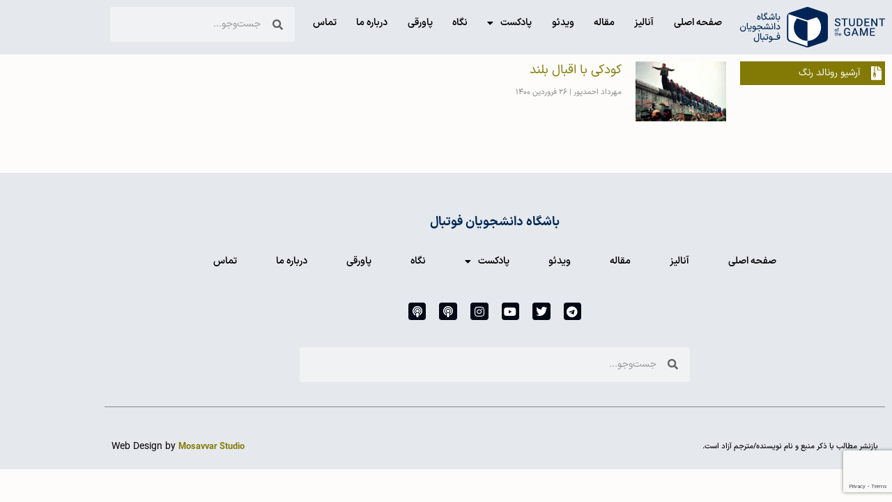

--- FILE ---
content_type: text/html; charset=UTF-8
request_url: https://www.studentofthegame.club/tag/%D8%B1%D9%88%D9%86%D8%A7%D9%84%D8%AF-%D8%B1%D9%86%DA%AF/
body_size: 14085
content:
<!doctype html>
<html dir="rtl" lang="fa-IR">
<head>
	<meta charset="UTF-8">
	<meta name="viewport" content="width=device-width, initial-scale=1">
	<link rel="profile" href="https://gmpg.org/xfn/11">
	<meta name='robots' content='index, follow, max-image-preview:large, max-snippet:-1, max-video-preview:-1' />

	<!-- This site is optimized with the Yoast SEO plugin v26.7 - https://yoast.com/wordpress/plugins/seo/ -->
	<title>بایگانی‌های رونالد رنگ - باشگاه دانشجویان فوتبال</title>
	<link rel="canonical" href="https://www.studentofthegame.club/tag/رونالد-رنگ/" />
	<meta property="og:locale" content="fa_IR" />
	<meta property="og:type" content="article" />
	<meta property="og:title" content="بایگانی‌های رونالد رنگ - باشگاه دانشجویان فوتبال" />
	<meta property="og:url" content="https://www.studentofthegame.club/tag/رونالد-رنگ/" />
	<meta property="og:site_name" content="باشگاه دانشجویان فوتبال" />
	<meta name="twitter:card" content="summary_large_image" />
	<script type="application/ld+json" class="yoast-schema-graph">{"@context":"https://schema.org","@graph":[{"@type":"CollectionPage","@id":"https://www.studentofthegame.club/tag/%d8%b1%d9%88%d9%86%d8%a7%d9%84%d8%af-%d8%b1%d9%86%da%af/","url":"https://www.studentofthegame.club/tag/%d8%b1%d9%88%d9%86%d8%a7%d9%84%d8%af-%d8%b1%d9%86%da%af/","name":"بایگانی‌های رونالد رنگ - باشگاه دانشجویان فوتبال","isPartOf":{"@id":"https://www.studentofthegame.club/#website"},"primaryImageOfPage":{"@id":"https://www.studentofthegame.club/tag/%d8%b1%d9%88%d9%86%d8%a7%d9%84%d8%af-%d8%b1%d9%86%da%af/#primaryimage"},"image":{"@id":"https://www.studentofthegame.club/tag/%d8%b1%d9%88%d9%86%d8%a7%d9%84%d8%af-%d8%b1%d9%86%da%af/#primaryimage"},"thumbnailUrl":"https://www.studentofthegame.club/wp-content/uploads/2021/04/photo_2021-04-14-19.48.16.jpeg","breadcrumb":{"@id":"https://www.studentofthegame.club/tag/%d8%b1%d9%88%d9%86%d8%a7%d9%84%d8%af-%d8%b1%d9%86%da%af/#breadcrumb"},"inLanguage":"fa-IR"},{"@type":"ImageObject","inLanguage":"fa-IR","@id":"https://www.studentofthegame.club/tag/%d8%b1%d9%88%d9%86%d8%a7%d9%84%d8%af-%d8%b1%d9%86%da%af/#primaryimage","url":"https://www.studentofthegame.club/wp-content/uploads/2021/04/photo_2021-04-14-19.48.16.jpeg","contentUrl":"https://www.studentofthegame.club/wp-content/uploads/2021/04/photo_2021-04-14-19.48.16.jpeg","width":1200,"height":776},{"@type":"BreadcrumbList","@id":"https://www.studentofthegame.club/tag/%d8%b1%d9%88%d9%86%d8%a7%d9%84%d8%af-%d8%b1%d9%86%da%af/#breadcrumb","itemListElement":[{"@type":"ListItem","position":1,"name":"خانه","item":"https://www.studentofthegame.club/"},{"@type":"ListItem","position":2,"name":"رونالد رنگ"}]},{"@type":"WebSite","@id":"https://www.studentofthegame.club/#website","url":"https://www.studentofthegame.club/","name":"باشگاه دانشجویان فوتبال","description":"وبلاگ گروهی فوتبال‌نویسان","publisher":{"@id":"https://www.studentofthegame.club/#organization"},"potentialAction":[{"@type":"SearchAction","target":{"@type":"EntryPoint","urlTemplate":"https://www.studentofthegame.club/?s={search_term_string}"},"query-input":{"@type":"PropertyValueSpecification","valueRequired":true,"valueName":"search_term_string"}}],"inLanguage":"fa-IR"},{"@type":"Organization","@id":"https://www.studentofthegame.club/#organization","name":"باشگاه دانشجویان فوتبال","alternateName":"Student of the Game","url":"https://www.studentofthegame.club/","logo":{"@type":"ImageObject","inLanguage":"fa-IR","@id":"https://www.studentofthegame.club/#/schema/logo/image/","url":"https://www.studentofthegame.club/wp-content/uploads/2020/02/logo.svg","contentUrl":"https://www.studentofthegame.club/wp-content/uploads/2020/02/logo.svg","width":425,"height":118,"caption":"باشگاه دانشجویان فوتبال"},"image":{"@id":"https://www.studentofthegame.club/#/schema/logo/image/"}}]}</script>
	<!-- / Yoast SEO plugin. -->


<link rel='dns-prefetch' href='//www.googletagmanager.com' />
<link rel="alternate" type="application/rss+xml" title="باشگاه دانشجویان فوتبال &raquo; خوراک" href="https://www.studentofthegame.club/feed/" />
<link rel="alternate" type="application/rss+xml" title="باشگاه دانشجویان فوتبال &raquo; خوراک دیدگاه‌ها" href="https://www.studentofthegame.club/comments/feed/" />
<link rel="alternate" type="application/rss+xml" title="باشگاه دانشجویان فوتبال &raquo; رونالد رنگ خوراک برچسب" href="https://www.studentofthegame.club/tag/%d8%b1%d9%88%d9%86%d8%a7%d9%84%d8%af-%d8%b1%d9%86%da%af/feed/" />
<style id='wp-img-auto-sizes-contain-inline-css'>
img:is([sizes=auto i],[sizes^="auto," i]){contain-intrinsic-size:3000px 1500px}
/*# sourceURL=wp-img-auto-sizes-contain-inline-css */
</style>
<link rel='stylesheet' id='wp-quicklatex-format-css' href='https://www.studentofthegame.club/wp-content/plugins/wp-quicklatex/css/quicklatex-format.css?ver=6.9' media='all' />
<style id='wp-emoji-styles-inline-css'>

	img.wp-smiley, img.emoji {
		display: inline !important;
		border: none !important;
		box-shadow: none !important;
		height: 1em !important;
		width: 1em !important;
		margin: 0 0.07em !important;
		vertical-align: -0.1em !important;
		background: none !important;
		padding: 0 !important;
	}
/*# sourceURL=wp-emoji-styles-inline-css */
</style>
<link rel='stylesheet' id='wp-block-library-rtl-css' href='https://www.studentofthegame.club/wp-includes/css/dist/block-library/style-rtl.min.css?ver=6.9' media='all' />
<style id='co-authors-plus-coauthors-style-inline-css'>
.wp-block-co-authors-plus-coauthors.is-layout-flow [class*=wp-block-co-authors-plus]{display:inline}

/*# sourceURL=https://www.studentofthegame.club/wp-content/plugins/co-authors-plus/build/blocks/block-coauthors/style-index.css */
</style>
<style id='co-authors-plus-avatar-style-inline-css'>
.wp-block-co-authors-plus-avatar :where(img){height:auto;max-width:100%;vertical-align:bottom}.wp-block-co-authors-plus-coauthors.is-layout-flow .wp-block-co-authors-plus-avatar :where(img){vertical-align:middle}.wp-block-co-authors-plus-avatar:is(.alignleft,.alignright){display:table}.wp-block-co-authors-plus-avatar.aligncenter{display:table;margin-inline:auto}

/*# sourceURL=https://www.studentofthegame.club/wp-content/plugins/co-authors-plus/build/blocks/block-coauthor-avatar/style-index.css */
</style>
<style id='co-authors-plus-image-style-inline-css'>
.wp-block-co-authors-plus-image{margin-bottom:0}.wp-block-co-authors-plus-image :where(img){height:auto;max-width:100%;vertical-align:bottom}.wp-block-co-authors-plus-coauthors.is-layout-flow .wp-block-co-authors-plus-image :where(img){vertical-align:middle}.wp-block-co-authors-plus-image:is(.alignfull,.alignwide) :where(img){width:100%}.wp-block-co-authors-plus-image:is(.alignleft,.alignright){display:table}.wp-block-co-authors-plus-image.aligncenter{display:table;margin-inline:auto}

/*# sourceURL=https://www.studentofthegame.club/wp-content/plugins/co-authors-plus/build/blocks/block-coauthor-image/style-index.css */
</style>
<style id='global-styles-inline-css'>
:root{--wp--preset--aspect-ratio--square: 1;--wp--preset--aspect-ratio--4-3: 4/3;--wp--preset--aspect-ratio--3-4: 3/4;--wp--preset--aspect-ratio--3-2: 3/2;--wp--preset--aspect-ratio--2-3: 2/3;--wp--preset--aspect-ratio--16-9: 16/9;--wp--preset--aspect-ratio--9-16: 9/16;--wp--preset--color--black: #000000;--wp--preset--color--cyan-bluish-gray: #abb8c3;--wp--preset--color--white: #ffffff;--wp--preset--color--pale-pink: #f78da7;--wp--preset--color--vivid-red: #cf2e2e;--wp--preset--color--luminous-vivid-orange: #ff6900;--wp--preset--color--luminous-vivid-amber: #fcb900;--wp--preset--color--light-green-cyan: #7bdcb5;--wp--preset--color--vivid-green-cyan: #00d084;--wp--preset--color--pale-cyan-blue: #8ed1fc;--wp--preset--color--vivid-cyan-blue: #0693e3;--wp--preset--color--vivid-purple: #9b51e0;--wp--preset--gradient--vivid-cyan-blue-to-vivid-purple: linear-gradient(135deg,rgb(6,147,227) 0%,rgb(155,81,224) 100%);--wp--preset--gradient--light-green-cyan-to-vivid-green-cyan: linear-gradient(135deg,rgb(122,220,180) 0%,rgb(0,208,130) 100%);--wp--preset--gradient--luminous-vivid-amber-to-luminous-vivid-orange: linear-gradient(135deg,rgb(252,185,0) 0%,rgb(255,105,0) 100%);--wp--preset--gradient--luminous-vivid-orange-to-vivid-red: linear-gradient(135deg,rgb(255,105,0) 0%,rgb(207,46,46) 100%);--wp--preset--gradient--very-light-gray-to-cyan-bluish-gray: linear-gradient(135deg,rgb(238,238,238) 0%,rgb(169,184,195) 100%);--wp--preset--gradient--cool-to-warm-spectrum: linear-gradient(135deg,rgb(74,234,220) 0%,rgb(151,120,209) 20%,rgb(207,42,186) 40%,rgb(238,44,130) 60%,rgb(251,105,98) 80%,rgb(254,248,76) 100%);--wp--preset--gradient--blush-light-purple: linear-gradient(135deg,rgb(255,206,236) 0%,rgb(152,150,240) 100%);--wp--preset--gradient--blush-bordeaux: linear-gradient(135deg,rgb(254,205,165) 0%,rgb(254,45,45) 50%,rgb(107,0,62) 100%);--wp--preset--gradient--luminous-dusk: linear-gradient(135deg,rgb(255,203,112) 0%,rgb(199,81,192) 50%,rgb(65,88,208) 100%);--wp--preset--gradient--pale-ocean: linear-gradient(135deg,rgb(255,245,203) 0%,rgb(182,227,212) 50%,rgb(51,167,181) 100%);--wp--preset--gradient--electric-grass: linear-gradient(135deg,rgb(202,248,128) 0%,rgb(113,206,126) 100%);--wp--preset--gradient--midnight: linear-gradient(135deg,rgb(2,3,129) 0%,rgb(40,116,252) 100%);--wp--preset--font-size--small: 13px;--wp--preset--font-size--medium: 20px;--wp--preset--font-size--large: 36px;--wp--preset--font-size--x-large: 42px;--wp--preset--spacing--20: 0.44rem;--wp--preset--spacing--30: 0.67rem;--wp--preset--spacing--40: 1rem;--wp--preset--spacing--50: 1.5rem;--wp--preset--spacing--60: 2.25rem;--wp--preset--spacing--70: 3.38rem;--wp--preset--spacing--80: 5.06rem;--wp--preset--shadow--natural: 6px 6px 9px rgba(0, 0, 0, 0.2);--wp--preset--shadow--deep: 12px 12px 50px rgba(0, 0, 0, 0.4);--wp--preset--shadow--sharp: 6px 6px 0px rgba(0, 0, 0, 0.2);--wp--preset--shadow--outlined: 6px 6px 0px -3px rgb(255, 255, 255), 6px 6px rgb(0, 0, 0);--wp--preset--shadow--crisp: 6px 6px 0px rgb(0, 0, 0);}:root { --wp--style--global--content-size: 800px;--wp--style--global--wide-size: 1200px; }:where(body) { margin: 0; }.wp-site-blocks > .alignleft { float: left; margin-right: 2em; }.wp-site-blocks > .alignright { float: right; margin-left: 2em; }.wp-site-blocks > .aligncenter { justify-content: center; margin-left: auto; margin-right: auto; }:where(.wp-site-blocks) > * { margin-block-start: 24px; margin-block-end: 0; }:where(.wp-site-blocks) > :first-child { margin-block-start: 0; }:where(.wp-site-blocks) > :last-child { margin-block-end: 0; }:root { --wp--style--block-gap: 24px; }:root :where(.is-layout-flow) > :first-child{margin-block-start: 0;}:root :where(.is-layout-flow) > :last-child{margin-block-end: 0;}:root :where(.is-layout-flow) > *{margin-block-start: 24px;margin-block-end: 0;}:root :where(.is-layout-constrained) > :first-child{margin-block-start: 0;}:root :where(.is-layout-constrained) > :last-child{margin-block-end: 0;}:root :where(.is-layout-constrained) > *{margin-block-start: 24px;margin-block-end: 0;}:root :where(.is-layout-flex){gap: 24px;}:root :where(.is-layout-grid){gap: 24px;}.is-layout-flow > .alignleft{float: left;margin-inline-start: 0;margin-inline-end: 2em;}.is-layout-flow > .alignright{float: right;margin-inline-start: 2em;margin-inline-end: 0;}.is-layout-flow > .aligncenter{margin-left: auto !important;margin-right: auto !important;}.is-layout-constrained > .alignleft{float: left;margin-inline-start: 0;margin-inline-end: 2em;}.is-layout-constrained > .alignright{float: right;margin-inline-start: 2em;margin-inline-end: 0;}.is-layout-constrained > .aligncenter{margin-left: auto !important;margin-right: auto !important;}.is-layout-constrained > :where(:not(.alignleft):not(.alignright):not(.alignfull)){max-width: var(--wp--style--global--content-size);margin-left: auto !important;margin-right: auto !important;}.is-layout-constrained > .alignwide{max-width: var(--wp--style--global--wide-size);}body .is-layout-flex{display: flex;}.is-layout-flex{flex-wrap: wrap;align-items: center;}.is-layout-flex > :is(*, div){margin: 0;}body .is-layout-grid{display: grid;}.is-layout-grid > :is(*, div){margin: 0;}body{padding-top: 0px;padding-right: 0px;padding-bottom: 0px;padding-left: 0px;}a:where(:not(.wp-element-button)){text-decoration: underline;}:root :where(.wp-element-button, .wp-block-button__link){background-color: #32373c;border-width: 0;color: #fff;font-family: inherit;font-size: inherit;font-style: inherit;font-weight: inherit;letter-spacing: inherit;line-height: inherit;padding-top: calc(0.667em + 2px);padding-right: calc(1.333em + 2px);padding-bottom: calc(0.667em + 2px);padding-left: calc(1.333em + 2px);text-decoration: none;text-transform: inherit;}.has-black-color{color: var(--wp--preset--color--black) !important;}.has-cyan-bluish-gray-color{color: var(--wp--preset--color--cyan-bluish-gray) !important;}.has-white-color{color: var(--wp--preset--color--white) !important;}.has-pale-pink-color{color: var(--wp--preset--color--pale-pink) !important;}.has-vivid-red-color{color: var(--wp--preset--color--vivid-red) !important;}.has-luminous-vivid-orange-color{color: var(--wp--preset--color--luminous-vivid-orange) !important;}.has-luminous-vivid-amber-color{color: var(--wp--preset--color--luminous-vivid-amber) !important;}.has-light-green-cyan-color{color: var(--wp--preset--color--light-green-cyan) !important;}.has-vivid-green-cyan-color{color: var(--wp--preset--color--vivid-green-cyan) !important;}.has-pale-cyan-blue-color{color: var(--wp--preset--color--pale-cyan-blue) !important;}.has-vivid-cyan-blue-color{color: var(--wp--preset--color--vivid-cyan-blue) !important;}.has-vivid-purple-color{color: var(--wp--preset--color--vivid-purple) !important;}.has-black-background-color{background-color: var(--wp--preset--color--black) !important;}.has-cyan-bluish-gray-background-color{background-color: var(--wp--preset--color--cyan-bluish-gray) !important;}.has-white-background-color{background-color: var(--wp--preset--color--white) !important;}.has-pale-pink-background-color{background-color: var(--wp--preset--color--pale-pink) !important;}.has-vivid-red-background-color{background-color: var(--wp--preset--color--vivid-red) !important;}.has-luminous-vivid-orange-background-color{background-color: var(--wp--preset--color--luminous-vivid-orange) !important;}.has-luminous-vivid-amber-background-color{background-color: var(--wp--preset--color--luminous-vivid-amber) !important;}.has-light-green-cyan-background-color{background-color: var(--wp--preset--color--light-green-cyan) !important;}.has-vivid-green-cyan-background-color{background-color: var(--wp--preset--color--vivid-green-cyan) !important;}.has-pale-cyan-blue-background-color{background-color: var(--wp--preset--color--pale-cyan-blue) !important;}.has-vivid-cyan-blue-background-color{background-color: var(--wp--preset--color--vivid-cyan-blue) !important;}.has-vivid-purple-background-color{background-color: var(--wp--preset--color--vivid-purple) !important;}.has-black-border-color{border-color: var(--wp--preset--color--black) !important;}.has-cyan-bluish-gray-border-color{border-color: var(--wp--preset--color--cyan-bluish-gray) !important;}.has-white-border-color{border-color: var(--wp--preset--color--white) !important;}.has-pale-pink-border-color{border-color: var(--wp--preset--color--pale-pink) !important;}.has-vivid-red-border-color{border-color: var(--wp--preset--color--vivid-red) !important;}.has-luminous-vivid-orange-border-color{border-color: var(--wp--preset--color--luminous-vivid-orange) !important;}.has-luminous-vivid-amber-border-color{border-color: var(--wp--preset--color--luminous-vivid-amber) !important;}.has-light-green-cyan-border-color{border-color: var(--wp--preset--color--light-green-cyan) !important;}.has-vivid-green-cyan-border-color{border-color: var(--wp--preset--color--vivid-green-cyan) !important;}.has-pale-cyan-blue-border-color{border-color: var(--wp--preset--color--pale-cyan-blue) !important;}.has-vivid-cyan-blue-border-color{border-color: var(--wp--preset--color--vivid-cyan-blue) !important;}.has-vivid-purple-border-color{border-color: var(--wp--preset--color--vivid-purple) !important;}.has-vivid-cyan-blue-to-vivid-purple-gradient-background{background: var(--wp--preset--gradient--vivid-cyan-blue-to-vivid-purple) !important;}.has-light-green-cyan-to-vivid-green-cyan-gradient-background{background: var(--wp--preset--gradient--light-green-cyan-to-vivid-green-cyan) !important;}.has-luminous-vivid-amber-to-luminous-vivid-orange-gradient-background{background: var(--wp--preset--gradient--luminous-vivid-amber-to-luminous-vivid-orange) !important;}.has-luminous-vivid-orange-to-vivid-red-gradient-background{background: var(--wp--preset--gradient--luminous-vivid-orange-to-vivid-red) !important;}.has-very-light-gray-to-cyan-bluish-gray-gradient-background{background: var(--wp--preset--gradient--very-light-gray-to-cyan-bluish-gray) !important;}.has-cool-to-warm-spectrum-gradient-background{background: var(--wp--preset--gradient--cool-to-warm-spectrum) !important;}.has-blush-light-purple-gradient-background{background: var(--wp--preset--gradient--blush-light-purple) !important;}.has-blush-bordeaux-gradient-background{background: var(--wp--preset--gradient--blush-bordeaux) !important;}.has-luminous-dusk-gradient-background{background: var(--wp--preset--gradient--luminous-dusk) !important;}.has-pale-ocean-gradient-background{background: var(--wp--preset--gradient--pale-ocean) !important;}.has-electric-grass-gradient-background{background: var(--wp--preset--gradient--electric-grass) !important;}.has-midnight-gradient-background{background: var(--wp--preset--gradient--midnight) !important;}.has-small-font-size{font-size: var(--wp--preset--font-size--small) !important;}.has-medium-font-size{font-size: var(--wp--preset--font-size--medium) !important;}.has-large-font-size{font-size: var(--wp--preset--font-size--large) !important;}.has-x-large-font-size{font-size: var(--wp--preset--font-size--x-large) !important;}
:root :where(.wp-block-pullquote){font-size: 1.5em;line-height: 1.6;}
/*# sourceURL=global-styles-inline-css */
</style>
<link rel='stylesheet' id='contact-form-7-css' href='https://www.studentofthegame.club/wp-content/plugins/contact-form-7/includes/css/styles.css?ver=6.1.4' media='all' />
<link rel='stylesheet' id='contact-form-7-rtl-css' href='https://www.studentofthegame.club/wp-content/plugins/contact-form-7/includes/css/styles-rtl.css?ver=6.1.4' media='all' />
<link rel='stylesheet' id='hello-elementor-css' href='https://www.studentofthegame.club/wp-content/themes/hello-elementor/style.min.css?ver=3.3.0' media='all' />
<link rel='stylesheet' id='hello-elementor-theme-style-css' href='https://www.studentofthegame.club/wp-content/themes/hello-elementor/theme.min.css?ver=3.3.0' media='all' />
<link rel='stylesheet' id='hello-elementor-header-footer-css' href='https://www.studentofthegame.club/wp-content/themes/hello-elementor/header-footer.min.css?ver=3.3.0' media='all' />
<link rel='stylesheet' id='elementor-frontend-css' href='https://www.studentofthegame.club/wp-content/plugins/elementor/assets/css/frontend.min.css?ver=3.34.1' media='all' />
<link rel='stylesheet' id='widget-image-css' href='https://www.studentofthegame.club/wp-content/plugins/elementor/assets/css/widget-image-rtl.min.css?ver=3.34.1' media='all' />
<link rel='stylesheet' id='widget-nav-menu-css' href='https://www.studentofthegame.club/wp-content/plugins/elementor-pro/assets/css/widget-nav-menu-rtl.min.css?ver=3.28.3' media='all' />
<link rel='stylesheet' id='widget-search-form-css' href='https://www.studentofthegame.club/wp-content/plugins/elementor-pro/assets/css/widget-search-form-rtl.min.css?ver=3.28.3' media='all' />
<link rel='stylesheet' id='elementor-icons-shared-0-css' href='https://www.studentofthegame.club/wp-content/plugins/elementor/assets/lib/font-awesome/css/fontawesome.min.css?ver=5.15.3' media='all' />
<link rel='stylesheet' id='elementor-icons-fa-solid-css' href='https://www.studentofthegame.club/wp-content/plugins/elementor/assets/lib/font-awesome/css/solid.min.css?ver=5.15.3' media='all' />
<link rel='stylesheet' id='e-sticky-css' href='https://www.studentofthegame.club/wp-content/plugins/elementor-pro/assets/css/modules/sticky.min.css?ver=3.28.3' media='all' />
<link rel='stylesheet' id='widget-heading-css' href='https://www.studentofthegame.club/wp-content/plugins/elementor/assets/css/widget-heading-rtl.min.css?ver=3.34.1' media='all' />
<link rel='stylesheet' id='widget-social-icons-css' href='https://www.studentofthegame.club/wp-content/plugins/elementor/assets/css/widget-social-icons-rtl.min.css?ver=3.34.1' media='all' />
<link rel='stylesheet' id='e-apple-webkit-css' href='https://www.studentofthegame.club/wp-content/plugins/elementor/assets/css/conditionals/apple-webkit.min.css?ver=3.34.1' media='all' />
<link rel='stylesheet' id='widget-divider-css' href='https://www.studentofthegame.club/wp-content/plugins/elementor/assets/css/widget-divider-rtl.min.css?ver=3.34.1' media='all' />
<link rel='stylesheet' id='widget-icon-list-css' href='https://www.studentofthegame.club/wp-content/plugins/elementor/assets/css/widget-icon-list-rtl.min.css?ver=3.34.1' media='all' />
<link rel='stylesheet' id='widget-posts-css' href='https://www.studentofthegame.club/wp-content/plugins/elementor-pro/assets/css/widget-posts-rtl.min.css?ver=3.28.3' media='all' />
<link rel='stylesheet' id='persian-elementor-icon-css' href='https://www.studentofthegame.club/wp-content/plugins/persian-elementor/includes/icons/efaicons/style.css?ver=2.13.9' media='all' />
<link rel='stylesheet' id='elementor-icons-css' href='https://www.studentofthegame.club/wp-content/plugins/elementor/assets/lib/eicons/css/elementor-icons.min.css?ver=5.45.0' media='all' />
<link rel='stylesheet' id='elementor-post-379-css' href='https://www.studentofthegame.club/wp-content/uploads/elementor/css/post-379.css?ver=1768626179' media='all' />
<link rel='stylesheet' id='persian-elementor-font-css' href='https://www.studentofthegame.club/wp-content/plugins/persian-elementor/assets/css/font.css?ver=2.13.9' media='all' />
<link rel='stylesheet' id='font-awesome-5-all-css' href='https://www.studentofthegame.club/wp-content/plugins/elementor/assets/lib/font-awesome/css/all.min.css?ver=3.34.1' media='all' />
<link rel='stylesheet' id='font-awesome-4-shim-css' href='https://www.studentofthegame.club/wp-content/plugins/elementor/assets/lib/font-awesome/css/v4-shims.min.css?ver=3.34.1' media='all' />
<link rel='stylesheet' id='namogo-icons-css' href='https://www.studentofthegame.club/wp-content/plugins/elementor-extras/assets/lib/nicons/css/nicons.css?ver=2.2.52' media='all' />
<link rel='stylesheet' id='elementor-extras-frontend-css' href='https://www.studentofthegame.club/wp-content/plugins/elementor-extras/assets/css/frontend-rtl.min.css?ver=2.2.52' media='all' />
<link rel='stylesheet' id='elementor-post-5504-css' href='https://www.studentofthegame.club/wp-content/uploads/elementor/css/post-5504.css?ver=1768626179' media='all' />
<link rel='stylesheet' id='elementor-post-5904-css' href='https://www.studentofthegame.club/wp-content/uploads/elementor/css/post-5904.css?ver=1768626179' media='all' />
<link rel='stylesheet' id='elementor-post-284-css' href='https://www.studentofthegame.club/wp-content/uploads/elementor/css/post-284.css?ver=1768627727' media='all' />
<link rel='stylesheet' id='ecs-styles-css' href='https://www.studentofthegame.club/wp-content/plugins/ele-custom-skin/assets/css/ecs-style.css?ver=3.1.9' media='all' />
<link rel='stylesheet' id='elementor-post-4372-css' href='https://www.studentofthegame.club/wp-content/uploads/elementor/css/post-4372.css?ver=1678471276' media='all' />
<link rel='stylesheet' id='elementor-post-5520-css' href='https://www.studentofthegame.club/wp-content/uploads/elementor/css/post-5520.css?ver=1693943519' media='all' />
<link rel='stylesheet' id='elementor-post-5551-css' href='https://www.studentofthegame.club/wp-content/uploads/elementor/css/post-5551.css?ver=1688333646' media='all' />
<link rel='stylesheet' id='elementor-post-5597-css' href='https://www.studentofthegame.club/wp-content/uploads/elementor/css/post-5597.css?ver=1688314529' media='all' />
<link rel='stylesheet' id='elementor-post-5657-css' href='https://www.studentofthegame.club/wp-content/uploads/elementor/css/post-5657.css?ver=1698359116' media='all' />
<link rel='stylesheet' id='elementor-post-5776-css' href='https://www.studentofthegame.club/wp-content/uploads/elementor/css/post-5776.css?ver=1698359218' media='all' />
<link rel='stylesheet' id='elementor-post-5784-css' href='https://www.studentofthegame.club/wp-content/uploads/elementor/css/post-5784.css?ver=1688673144' media='all' />
<link rel='stylesheet' id='elementor-post-5794-css' href='https://www.studentofthegame.club/wp-content/uploads/elementor/css/post-5794.css?ver=1698361626' media='all' />
<link rel='stylesheet' id='elementor-post-5972-css' href='https://www.studentofthegame.club/wp-content/uploads/elementor/css/post-5972.css?ver=1698362920' media='all' />
<link rel='stylesheet' id='elementor-post-6024-css' href='https://www.studentofthegame.club/wp-content/uploads/elementor/css/post-6024.css?ver=1693948364' media='all' />
<link rel='stylesheet' id='elementor-post-6027-css' href='https://www.studentofthegame.club/wp-content/uploads/elementor/css/post-6027.css?ver=1693948341' media='all' />
<link rel='stylesheet' id='elementor-icons-fa-brands-css' href='https://www.studentofthegame.club/wp-content/plugins/elementor/assets/lib/font-awesome/css/brands.min.css?ver=5.15.3' media='all' />
<script src="https://www.studentofthegame.club/wp-includes/js/jquery/jquery.min.js?ver=3.7.1" id="jquery-core-js"></script>
<script src="https://www.studentofthegame.club/wp-includes/js/jquery/jquery-migrate.min.js?ver=3.4.1" id="jquery-migrate-js"></script>
<script src="https://www.studentofthegame.club/wp-content/plugins/elementor/assets/lib/font-awesome/js/v4-shims.min.js?ver=3.34.1" id="font-awesome-4-shim-js"></script>

<!-- Google tag (gtag.js) snippet added by Site Kit -->
<!-- Google Analytics snippet added by Site Kit -->
<script src="https://www.googletagmanager.com/gtag/js?id=GT-K54RNRC" id="google_gtagjs-js" async></script>
<script id="google_gtagjs-js-after">
window.dataLayer = window.dataLayer || [];function gtag(){dataLayer.push(arguments);}
gtag("set","linker",{"domains":["www.studentofthegame.club"]});
gtag("js", new Date());
gtag("set", "developer_id.dZTNiMT", true);
gtag("config", "GT-K54RNRC");
//# sourceURL=google_gtagjs-js-after
</script>
<script id="ecs_ajax_load-js-extra">
var ecs_ajax_params = {"ajaxurl":"https://www.studentofthegame.club/wp-admin/admin-ajax.php","posts":"{\"tag\":\"%d8%b1%d9%88%d9%86%d8%a7%d9%84%d8%af-%d8%b1%d9%86%da%af\",\"error\":\"\",\"m\":\"\",\"p\":0,\"post_parent\":\"\",\"subpost\":\"\",\"subpost_id\":\"\",\"attachment\":\"\",\"attachment_id\":0,\"name\":\"\",\"pagename\":\"\",\"page_id\":0,\"second\":\"\",\"minute\":\"\",\"hour\":\"\",\"day\":0,\"monthnum\":0,\"year\":0,\"w\":0,\"category_name\":\"\",\"cat\":\"\",\"tag_id\":332,\"author\":\"\",\"author_name\":\"\",\"feed\":\"\",\"tb\":\"\",\"paged\":0,\"meta_key\":\"\",\"meta_value\":\"\",\"preview\":\"\",\"s\":\"\",\"sentence\":\"\",\"title\":\"\",\"fields\":\"all\",\"menu_order\":\"\",\"embed\":\"\",\"category__in\":[],\"category__not_in\":[],\"category__and\":[],\"post__in\":[],\"post__not_in\":[],\"post_name__in\":[],\"tag__in\":[],\"tag__not_in\":[],\"tag__and\":[],\"tag_slug__in\":[\"%d8%b1%d9%88%d9%86%d8%a7%d9%84%d8%af-%d8%b1%d9%86%da%af\"],\"tag_slug__and\":[],\"post_parent__in\":[],\"post_parent__not_in\":[],\"author__in\":[],\"author__not_in\":[],\"search_columns\":[],\"ignore_sticky_posts\":false,\"suppress_filters\":false,\"cache_results\":true,\"update_post_term_cache\":true,\"update_menu_item_cache\":false,\"lazy_load_term_meta\":true,\"update_post_meta_cache\":true,\"post_type\":\"\",\"posts_per_page\":10,\"nopaging\":false,\"comments_per_page\":\"50\",\"no_found_rows\":false,\"order\":\"DESC\"}"};
//# sourceURL=ecs_ajax_load-js-extra
</script>
<script src="https://www.studentofthegame.club/wp-content/plugins/ele-custom-skin/assets/js/ecs_ajax_pagination.js?ver=3.1.9" id="ecs_ajax_load-js"></script>
<script src="https://www.studentofthegame.club/wp-content/plugins/ele-custom-skin/assets/js/ecs.js?ver=3.1.9" id="ecs-script-js"></script>
<script src="https://www.studentofthegame.club/wp-content/plugins/wp-quicklatex/js/wp-quicklatex-frontend.js?ver=1.0" id="wp-quicklatex-frontend-js"></script>
<link rel="https://api.w.org/" href="https://www.studentofthegame.club/wp-json/" /><link rel="alternate" title="JSON" type="application/json" href="https://www.studentofthegame.club/wp-json/wp/v2/tags/332" /><link rel="EditURI" type="application/rsd+xml" title="RSD" href="https://www.studentofthegame.club/xmlrpc.php?rsd" />
<meta name="generator" content="WordPress 6.9" />
<meta name="generator" content="Site Kit by Google 1.170.0" /><meta name="generator" content="Elementor 3.34.1; features: additional_custom_breakpoints; settings: css_print_method-external, google_font-enabled, font_display-auto">
			<style>
				.e-con.e-parent:nth-of-type(n+4):not(.e-lazyloaded):not(.e-no-lazyload),
				.e-con.e-parent:nth-of-type(n+4):not(.e-lazyloaded):not(.e-no-lazyload) * {
					background-image: none !important;
				}
				@media screen and (max-height: 1024px) {
					.e-con.e-parent:nth-of-type(n+3):not(.e-lazyloaded):not(.e-no-lazyload),
					.e-con.e-parent:nth-of-type(n+3):not(.e-lazyloaded):not(.e-no-lazyload) * {
						background-image: none !important;
					}
				}
				@media screen and (max-height: 640px) {
					.e-con.e-parent:nth-of-type(n+2):not(.e-lazyloaded):not(.e-no-lazyload),
					.e-con.e-parent:nth-of-type(n+2):not(.e-lazyloaded):not(.e-no-lazyload) * {
						background-image: none !important;
					}
				}
			</style>
			<link rel="icon" href="https://www.studentofthegame.club/wp-content/uploads/2020/02/favicon.png" sizes="32x32" />
<link rel="icon" href="https://www.studentofthegame.club/wp-content/uploads/2020/02/favicon.png" sizes="192x192" />
<link rel="apple-touch-icon" href="https://www.studentofthegame.club/wp-content/uploads/2020/02/favicon.png" />
<meta name="msapplication-TileImage" content="https://www.studentofthegame.club/wp-content/uploads/2020/02/favicon.png" />
		<style id="wp-custom-css">
			.wp-video{
    text-align: center;
    margin-left: auto;
    margin-right: auto;
}


@font-face {
  font-family: "IRANSansFN";
  src: url('https://www.studentofthegame.club/wp-content/plugins/persian-elementor/assets/css/font/IRANSansFN/IRANSansWeb(FaNum).eot');
  src: url('https://www.studentofthegame.club/wp-content/plugins/persian-elementor/assets/css/font/IRANSansFN/IRANSansWeb(FaNum).woff2') format('woff2'),
       url('https://www.studentofthegame.club/wp-content/plugins/persian-elementor/assets/css/font/IRANSansFN/IRANSansWeb(FaNum).woff') format('woff'),
       url('https://www.studentofthegame.club/wp-content/plugins/persian-elementor/assets/css/font/IRANSansFN/IRANSansWeb(FaNum).ttf') format('truetype');
  font-weight: normal;
  font-style: normal;
}
		</style>
		</head>
<body class="rtl archive tag tag-332 wp-custom-logo wp-embed-responsive wp-theme-hello-elementor theme-default elementor-page-284 elementor-default elementor-template-full-width elementor-kit-379">


<a class="skip-link screen-reader-text" href="#content">پرش به محتوا</a>

		<div data-elementor-type="header" data-elementor-id="5504" class="elementor elementor-5504 elementor-location-header" data-elementor-post-type="elementor_library">
					<section class="elementor-section elementor-top-section elementor-element elementor-element-462c213 elementor-section-boxed elementor-section-height-default elementor-section-height-default" data-id="462c213" data-element_type="section" data-settings="{&quot;background_background&quot;:&quot;classic&quot;,&quot;sticky&quot;:&quot;top&quot;,&quot;sticky_on&quot;:[&quot;desktop&quot;,&quot;tablet&quot;],&quot;sticky_offset&quot;:0,&quot;sticky_effects_offset&quot;:0,&quot;sticky_anchor_link_offset&quot;:0}">
						<div class="elementor-container elementor-column-gap-default">
					<div class="elementor-column elementor-col-33 elementor-top-column elementor-element elementor-element-a8b8949" data-id="a8b8949" data-element_type="column">
			<div class="elementor-widget-wrap elementor-element-populated">
						<div class="elementor-element elementor-element-ad0a1ee elementor-widget elementor-widget-theme-site-logo elementor-widget-image" data-id="ad0a1ee" data-element_type="widget" data-widget_type="theme-site-logo.default">
				<div class="elementor-widget-container">
											<a href="https://www.studentofthegame.club">
			<img fetchpriority="high" width="425" height="118" src="https://www.studentofthegame.club/wp-content/uploads/2020/02/logo.svg" class="attachment-full size-full wp-image-5948" alt="" />				</a>
											</div>
				</div>
					</div>
		</div>
				<div class="elementor-column elementor-col-33 elementor-top-column elementor-element elementor-element-c748372" data-id="c748372" data-element_type="column">
			<div class="elementor-widget-wrap elementor-element-populated">
						<div class="elementor-element elementor-element-7ae4893 elementor-nav-menu__align-justify elementor-nav-menu--dropdown-tablet elementor-nav-menu__text-align-aside elementor-nav-menu--toggle elementor-nav-menu--burger elementor-widget elementor-widget-nav-menu" data-id="7ae4893" data-element_type="widget" data-settings="{&quot;layout&quot;:&quot;horizontal&quot;,&quot;submenu_icon&quot;:{&quot;value&quot;:&quot;&lt;i class=\&quot;fas fa-caret-down\&quot;&gt;&lt;\/i&gt;&quot;,&quot;library&quot;:&quot;fa-solid&quot;},&quot;toggle&quot;:&quot;burger&quot;}" data-widget_type="nav-menu.default">
				<div class="elementor-widget-container">
								<nav aria-label="منو" class="elementor-nav-menu--main elementor-nav-menu__container elementor-nav-menu--layout-horizontal e--pointer-underline e--animation-fade">
				<ul id="menu-1-7ae4893" class="elementor-nav-menu"><li class="menu-item menu-item-type-post_type menu-item-object-page menu-item-home menu-item-6092"><a href="https://www.studentofthegame.club/" class="elementor-item">صفحه اصلی</a></li>
<li class="menu-item menu-item-type-taxonomy menu-item-object-category menu-item-278"><a href="https://www.studentofthegame.club/category/analysis/" class="elementor-item">آنالیز</a></li>
<li class="menu-item menu-item-type-taxonomy menu-item-object-category menu-item-251"><a href="https://www.studentofthegame.club/category/article/" class="elementor-item">مقاله</a></li>
<li class="menu-item menu-item-type-taxonomy menu-item-object-category menu-item-252"><a href="https://www.studentofthegame.club/category/video/" class="elementor-item">ویدئو</a></li>
<li class="menu-item menu-item-type-taxonomy menu-item-object-category menu-item-has-children menu-item-400"><a href="https://www.studentofthegame.club/category/podcast/" class="elementor-item">پادکست</a>
<ul class="sub-menu elementor-nav-menu--dropdown">
	<li class="menu-item menu-item-type-taxonomy menu-item-object-category menu-item-4331"><a href="https://www.studentofthegame.club/category/podcast/cutback/" class="elementor-sub-item">کاتبک</a></li>
	<li class="menu-item menu-item-type-taxonomy menu-item-object-category menu-item-4330"><a href="https://www.studentofthegame.club/category/podcast/radiofootball/" class="elementor-sub-item">رادیو فوتبال</a></li>
</ul>
</li>
<li class="menu-item menu-item-type-taxonomy menu-item-object-category menu-item-6144"><a href="https://www.studentofthegame.club/category/opinion/" class="elementor-item">نگاه</a></li>
<li class="menu-item menu-item-type-taxonomy menu-item-object-category menu-item-3347"><a href="https://www.studentofthegame.club/category/serial-stories/" class="elementor-item">پاورقی</a></li>
<li class="menu-item menu-item-type-post_type menu-item-object-page menu-item-1577"><a href="https://www.studentofthegame.club/about/" class="elementor-item">درباره ما</a></li>
<li class="menu-item menu-item-type-post_type menu-item-object-page menu-item-1576"><a href="https://www.studentofthegame.club/contact/" class="elementor-item">تماس</a></li>
</ul>			</nav>
					<div class="elementor-menu-toggle" role="button" tabindex="0" aria-label="تنظیم منو" aria-expanded="false">
			<i aria-hidden="true" role="presentation" class="elementor-menu-toggle__icon--open eicon-menu-bar"></i><i aria-hidden="true" role="presentation" class="elementor-menu-toggle__icon--close eicon-close"></i>		</div>
					<nav class="elementor-nav-menu--dropdown elementor-nav-menu__container" aria-hidden="true">
				<ul id="menu-2-7ae4893" class="elementor-nav-menu"><li class="menu-item menu-item-type-post_type menu-item-object-page menu-item-home menu-item-6092"><a href="https://www.studentofthegame.club/" class="elementor-item" tabindex="-1">صفحه اصلی</a></li>
<li class="menu-item menu-item-type-taxonomy menu-item-object-category menu-item-278"><a href="https://www.studentofthegame.club/category/analysis/" class="elementor-item" tabindex="-1">آنالیز</a></li>
<li class="menu-item menu-item-type-taxonomy menu-item-object-category menu-item-251"><a href="https://www.studentofthegame.club/category/article/" class="elementor-item" tabindex="-1">مقاله</a></li>
<li class="menu-item menu-item-type-taxonomy menu-item-object-category menu-item-252"><a href="https://www.studentofthegame.club/category/video/" class="elementor-item" tabindex="-1">ویدئو</a></li>
<li class="menu-item menu-item-type-taxonomy menu-item-object-category menu-item-has-children menu-item-400"><a href="https://www.studentofthegame.club/category/podcast/" class="elementor-item" tabindex="-1">پادکست</a>
<ul class="sub-menu elementor-nav-menu--dropdown">
	<li class="menu-item menu-item-type-taxonomy menu-item-object-category menu-item-4331"><a href="https://www.studentofthegame.club/category/podcast/cutback/" class="elementor-sub-item" tabindex="-1">کاتبک</a></li>
	<li class="menu-item menu-item-type-taxonomy menu-item-object-category menu-item-4330"><a href="https://www.studentofthegame.club/category/podcast/radiofootball/" class="elementor-sub-item" tabindex="-1">رادیو فوتبال</a></li>
</ul>
</li>
<li class="menu-item menu-item-type-taxonomy menu-item-object-category menu-item-6144"><a href="https://www.studentofthegame.club/category/opinion/" class="elementor-item" tabindex="-1">نگاه</a></li>
<li class="menu-item menu-item-type-taxonomy menu-item-object-category menu-item-3347"><a href="https://www.studentofthegame.club/category/serial-stories/" class="elementor-item" tabindex="-1">پاورقی</a></li>
<li class="menu-item menu-item-type-post_type menu-item-object-page menu-item-1577"><a href="https://www.studentofthegame.club/about/" class="elementor-item" tabindex="-1">درباره ما</a></li>
<li class="menu-item menu-item-type-post_type menu-item-object-page menu-item-1576"><a href="https://www.studentofthegame.club/contact/" class="elementor-item" tabindex="-1">تماس</a></li>
</ul>			</nav>
						</div>
				</div>
					</div>
		</div>
				<div class="elementor-column elementor-col-33 elementor-top-column elementor-element elementor-element-9992ed2" data-id="9992ed2" data-element_type="column">
			<div class="elementor-widget-wrap elementor-element-populated">
						<div class="elementor-element elementor-element-65cea1c elementor-search-form--skin-minimal elementor-widget elementor-widget-search-form" data-id="65cea1c" data-element_type="widget" data-settings="{&quot;skin&quot;:&quot;minimal&quot;}" data-widget_type="search-form.default">
				<div class="elementor-widget-container">
							<search role="search">
			<form class="elementor-search-form" action="https://www.studentofthegame.club" method="get">
												<div class="elementor-search-form__container">
					<label class="elementor-screen-only" for="elementor-search-form-65cea1c">جستجو</label>

											<div class="elementor-search-form__icon">
							<i aria-hidden="true" class="fas fa-search"></i>							<span class="elementor-screen-only">جستجو</span>
						</div>
					
					<input id="elementor-search-form-65cea1c" placeholder="جست‌وجو..." class="elementor-search-form__input" type="search" name="s" value="">
					
					
									</div>
			</form>
		</search>
						</div>
				</div>
					</div>
		</div>
					</div>
		</section>
				</div>
				<div data-elementor-type="archive" data-elementor-id="284" class="elementor elementor-284 elementor-location-archive" data-elementor-post-type="elementor_library">
					<section class="elementor-section elementor-top-section elementor-element elementor-element-dbdd2f9 elementor-section-boxed elementor-section-height-default elementor-section-height-default" data-id="dbdd2f9" data-element_type="section">
						<div class="elementor-container elementor-column-gap-default">
					<div class="elementor-column elementor-col-50 elementor-top-column elementor-element elementor-element-1d21521" data-id="1d21521" data-element_type="column">
			<div class="elementor-widget-wrap elementor-element-populated">
						<div class="elementor-element elementor-element-bd16d23 elementor-icon-list--layout-traditional elementor-list-item-link-full_width elementor-widget elementor-widget-icon-list" data-id="bd16d23" data-element_type="widget" data-widget_type="icon-list.default">
				<div class="elementor-widget-container">
							<ul class="elementor-icon-list-items">
							<li class="elementor-icon-list-item">
											<span class="elementor-icon-list-icon">
							<i aria-hidden="true" class="fas fa-file-archive"></i>						</span>
										<span class="elementor-icon-list-text">آرشیو رونالد رنگ</span>
									</li>
						</ul>
						</div>
				</div>
					</div>
		</div>
				<div class="elementor-column elementor-col-50 elementor-top-column elementor-element elementor-element-b34ee03" data-id="b34ee03" data-element_type="column">
			<div class="elementor-widget-wrap elementor-element-populated">
						<div class="elementor-element elementor-element-af508b6 elementor-grid-2 elementor-posts--thumbnail-right elementor-grid-tablet-2 elementor-grid-mobile-1 elementor-widget elementor-widget-archive-posts" data-id="af508b6" data-element_type="widget" data-settings="{&quot;archive_classic_columns&quot;:&quot;2&quot;,&quot;archive_classic_row_gap&quot;:{&quot;unit&quot;:&quot;px&quot;,&quot;size&quot;:25,&quot;sizes&quot;:[]},&quot;archive_classic_columns_tablet&quot;:&quot;2&quot;,&quot;archive_classic_columns_mobile&quot;:&quot;1&quot;,&quot;archive_classic_row_gap_tablet&quot;:{&quot;unit&quot;:&quot;px&quot;,&quot;size&quot;:&quot;&quot;,&quot;sizes&quot;:[]},&quot;archive_classic_row_gap_mobile&quot;:{&quot;unit&quot;:&quot;px&quot;,&quot;size&quot;:&quot;&quot;,&quot;sizes&quot;:[]}}" data-widget_type="archive-posts.archive_classic">
				<div class="elementor-widget-container">
							<div class="elementor-posts-container elementor-posts elementor-posts--skin-classic elementor-grid">
				<article class="elementor-post elementor-grid-item post-3442 post type-post status-publish format-standard has-post-thumbnail hentry category-serial-stories category-a-life-too-short tag-330 tag-332 tag-331">
				<a class="elementor-post__thumbnail__link" href="https://www.studentofthegame.club/3442/%da%a9%d9%88%d8%af%da%a9%db%8c-%d8%a8%d8%a7-%d8%a7%d9%82%d8%a8%d8%a7%d9%84-%d8%a8%d9%84%d9%86%d8%af/" tabindex="-1" >
			<div class="elementor-post__thumbnail"><img width="800" height="517" src="https://www.studentofthegame.club/wp-content/uploads/2021/04/photo_2021-04-14-19.48.16-800x517.jpeg" class="attachment-medium size-medium wp-image-3453" alt="" /></div>
		</a>
				<div class="elementor-post__text">
				<h3 class="elementor-post__title">
			<a href="https://www.studentofthegame.club/3442/%da%a9%d9%88%d8%af%da%a9%db%8c-%d8%a8%d8%a7-%d8%a7%d9%82%d8%a8%d8%a7%d9%84-%d8%a8%d9%84%d9%86%d8%af/" >
				کودکی با اقبال بلند			</a>
		</h3>
				<div class="elementor-post__meta-data">
					<span class="elementor-post-author">
			مهرداد احمدپور		</span>
				<span class="elementor-post-date">
			26 فروردین 1400		</span>
				</div>
				</div>
				</article>
				</div>
		
						</div>
				</div>
					</div>
		</div>
					</div>
		</section>
				</div>
				<div data-elementor-type="footer" data-elementor-id="5904" class="elementor elementor-5904 elementor-location-footer" data-elementor-post-type="elementor_library">
					<section class="elementor-section elementor-top-section elementor-element elementor-element-17de5fc elementor-section-boxed elementor-section-height-default elementor-section-height-default" data-id="17de5fc" data-element_type="section" data-settings="{&quot;background_background&quot;:&quot;classic&quot;}">
						<div class="elementor-container elementor-column-gap-default">
					<div class="elementor-column elementor-col-100 elementor-top-column elementor-element elementor-element-26c298e" data-id="26c298e" data-element_type="column">
			<div class="elementor-widget-wrap elementor-element-populated">
						<div class="elementor-element elementor-element-cd8f491 elementor-widget elementor-widget-theme-site-title elementor-widget-heading" data-id="cd8f491" data-element_type="widget" data-widget_type="theme-site-title.default">
				<div class="elementor-widget-container">
					<h2 class="elementor-heading-title elementor-size-default"><a href="https://www.studentofthegame.club">باشگاه دانشجویان فوتبال</a></h2>				</div>
				</div>
				<div class="elementor-element elementor-element-f067f20 elementor-nav-menu__align-center elementor-nav-menu--dropdown-tablet elementor-nav-menu__text-align-aside elementor-nav-menu--toggle elementor-nav-menu--burger elementor-widget elementor-widget-nav-menu" data-id="f067f20" data-element_type="widget" data-settings="{&quot;layout&quot;:&quot;horizontal&quot;,&quot;submenu_icon&quot;:{&quot;value&quot;:&quot;&lt;i class=\&quot;fas fa-caret-down\&quot;&gt;&lt;\/i&gt;&quot;,&quot;library&quot;:&quot;fa-solid&quot;},&quot;toggle&quot;:&quot;burger&quot;}" data-widget_type="nav-menu.default">
				<div class="elementor-widget-container">
								<nav aria-label="منو" class="elementor-nav-menu--main elementor-nav-menu__container elementor-nav-menu--layout-horizontal e--pointer-underline e--animation-fade">
				<ul id="menu-1-f067f20" class="elementor-nav-menu"><li class="menu-item menu-item-type-post_type menu-item-object-page menu-item-home menu-item-6092"><a href="https://www.studentofthegame.club/" class="elementor-item">صفحه اصلی</a></li>
<li class="menu-item menu-item-type-taxonomy menu-item-object-category menu-item-278"><a href="https://www.studentofthegame.club/category/analysis/" class="elementor-item">آنالیز</a></li>
<li class="menu-item menu-item-type-taxonomy menu-item-object-category menu-item-251"><a href="https://www.studentofthegame.club/category/article/" class="elementor-item">مقاله</a></li>
<li class="menu-item menu-item-type-taxonomy menu-item-object-category menu-item-252"><a href="https://www.studentofthegame.club/category/video/" class="elementor-item">ویدئو</a></li>
<li class="menu-item menu-item-type-taxonomy menu-item-object-category menu-item-has-children menu-item-400"><a href="https://www.studentofthegame.club/category/podcast/" class="elementor-item">پادکست</a>
<ul class="sub-menu elementor-nav-menu--dropdown">
	<li class="menu-item menu-item-type-taxonomy menu-item-object-category menu-item-4331"><a href="https://www.studentofthegame.club/category/podcast/cutback/" class="elementor-sub-item">کاتبک</a></li>
	<li class="menu-item menu-item-type-taxonomy menu-item-object-category menu-item-4330"><a href="https://www.studentofthegame.club/category/podcast/radiofootball/" class="elementor-sub-item">رادیو فوتبال</a></li>
</ul>
</li>
<li class="menu-item menu-item-type-taxonomy menu-item-object-category menu-item-6144"><a href="https://www.studentofthegame.club/category/opinion/" class="elementor-item">نگاه</a></li>
<li class="menu-item menu-item-type-taxonomy menu-item-object-category menu-item-3347"><a href="https://www.studentofthegame.club/category/serial-stories/" class="elementor-item">پاورقی</a></li>
<li class="menu-item menu-item-type-post_type menu-item-object-page menu-item-1577"><a href="https://www.studentofthegame.club/about/" class="elementor-item">درباره ما</a></li>
<li class="menu-item menu-item-type-post_type menu-item-object-page menu-item-1576"><a href="https://www.studentofthegame.club/contact/" class="elementor-item">تماس</a></li>
</ul>			</nav>
					<div class="elementor-menu-toggle" role="button" tabindex="0" aria-label="تنظیم منو" aria-expanded="false">
			<i aria-hidden="true" role="presentation" class="elementor-menu-toggle__icon--open eicon-menu-bar"></i><i aria-hidden="true" role="presentation" class="elementor-menu-toggle__icon--close eicon-close"></i>		</div>
					<nav class="elementor-nav-menu--dropdown elementor-nav-menu__container" aria-hidden="true">
				<ul id="menu-2-f067f20" class="elementor-nav-menu"><li class="menu-item menu-item-type-post_type menu-item-object-page menu-item-home menu-item-6092"><a href="https://www.studentofthegame.club/" class="elementor-item" tabindex="-1">صفحه اصلی</a></li>
<li class="menu-item menu-item-type-taxonomy menu-item-object-category menu-item-278"><a href="https://www.studentofthegame.club/category/analysis/" class="elementor-item" tabindex="-1">آنالیز</a></li>
<li class="menu-item menu-item-type-taxonomy menu-item-object-category menu-item-251"><a href="https://www.studentofthegame.club/category/article/" class="elementor-item" tabindex="-1">مقاله</a></li>
<li class="menu-item menu-item-type-taxonomy menu-item-object-category menu-item-252"><a href="https://www.studentofthegame.club/category/video/" class="elementor-item" tabindex="-1">ویدئو</a></li>
<li class="menu-item menu-item-type-taxonomy menu-item-object-category menu-item-has-children menu-item-400"><a href="https://www.studentofthegame.club/category/podcast/" class="elementor-item" tabindex="-1">پادکست</a>
<ul class="sub-menu elementor-nav-menu--dropdown">
	<li class="menu-item menu-item-type-taxonomy menu-item-object-category menu-item-4331"><a href="https://www.studentofthegame.club/category/podcast/cutback/" class="elementor-sub-item" tabindex="-1">کاتبک</a></li>
	<li class="menu-item menu-item-type-taxonomy menu-item-object-category menu-item-4330"><a href="https://www.studentofthegame.club/category/podcast/radiofootball/" class="elementor-sub-item" tabindex="-1">رادیو فوتبال</a></li>
</ul>
</li>
<li class="menu-item menu-item-type-taxonomy menu-item-object-category menu-item-6144"><a href="https://www.studentofthegame.club/category/opinion/" class="elementor-item" tabindex="-1">نگاه</a></li>
<li class="menu-item menu-item-type-taxonomy menu-item-object-category menu-item-3347"><a href="https://www.studentofthegame.club/category/serial-stories/" class="elementor-item" tabindex="-1">پاورقی</a></li>
<li class="menu-item menu-item-type-post_type menu-item-object-page menu-item-1577"><a href="https://www.studentofthegame.club/about/" class="elementor-item" tabindex="-1">درباره ما</a></li>
<li class="menu-item menu-item-type-post_type menu-item-object-page menu-item-1576"><a href="https://www.studentofthegame.club/contact/" class="elementor-item" tabindex="-1">تماس</a></li>
</ul>			</nav>
						</div>
				</div>
				<div class="elementor-element elementor-element-775f5ca elementor-shape-rounded elementor-grid-0 e-grid-align-center elementor-widget elementor-widget-social-icons" data-id="775f5ca" data-element_type="widget" data-widget_type="social-icons.default">
				<div class="elementor-widget-container">
							<div class="elementor-social-icons-wrapper elementor-grid" role="list">
							<span class="elementor-grid-item" role="listitem">
					<a class="elementor-icon elementor-social-icon elementor-social-icon-telegram elementor-repeater-item-10889a9" href="https://t.me/Studentsofthegame" target="_blank">
						<span class="elementor-screen-only">Telegram</span>
						<i aria-hidden="true" class="fab fa-telegram"></i>					</a>
				</span>
							<span class="elementor-grid-item" role="listitem">
					<a class="elementor-icon elementor-social-icon elementor-social-icon-twitter elementor-repeater-item-810792b" href="https://twitter.com/sotg_club" target="_blank">
						<span class="elementor-screen-only">Twitter</span>
						<i aria-hidden="true" class="fab fa-twitter"></i>					</a>
				</span>
							<span class="elementor-grid-item" role="listitem">
					<a class="elementor-icon elementor-social-icon elementor-social-icon-youtube elementor-repeater-item-94eba57" href="https://www.youtube.com/@studentofthegameclub" target="_blank">
						<span class="elementor-screen-only">Youtube</span>
						<i aria-hidden="true" class="fab fa-youtube"></i>					</a>
				</span>
							<span class="elementor-grid-item" role="listitem">
					<a class="elementor-icon elementor-social-icon elementor-social-icon-instagram elementor-repeater-item-a81b5e8" href="https://www.instagram.com/sotg_club/" target="_blank">
						<span class="elementor-screen-only">Instagram</span>
						<i aria-hidden="true" class="fab fa-instagram"></i>					</a>
				</span>
							<span class="elementor-grid-item" role="listitem">
					<a class="elementor-icon elementor-social-icon elementor-social-icon-podcast elementor-repeater-item-d036bcd" href="https://castbox.fm/channel/id2409542?utm_source=a_share&#038;utm_medium=dlink&#038;utm_campaign=a_share_ch&#038;utm_content=%DA%A9%D8%A7%D8%AA%D8%A8%DA%A9%20%7C%20%D9%BE%D8%A7%D8%AF%DA%A9%D8%B3%D8%AA%20%D8%AA%D8%AE%D8%B5%D8%B5%DB%8C%20%D8%AF%D9%86%DB%8C%D8%A7%DB%8C%20%D9%81%D9%88%D8%AA%D8%A8%D8%A7%D9%84-CastBox_FM" target="_blank">
						<span class="elementor-screen-only">Podcast</span>
						<i aria-hidden="true" class="fas fa-podcast"></i>					</a>
				</span>
							<span class="elementor-grid-item" role="listitem">
					<a class="elementor-icon elementor-social-icon elementor-social-icon-podcast elementor-repeater-item-a2486c3" href="https://castbox.fm/channel/Radio-Football-id2013089?utm_source=website&#038;utm_medium=dlink&#038;utm_campaign=web_share&#038;utm_content=Radio%20Football-CastBox_FM" target="_blank">
						<span class="elementor-screen-only">Podcast</span>
						<i aria-hidden="true" class="fas fa-podcast"></i>					</a>
				</span>
					</div>
						</div>
				</div>
				<div class="elementor-element elementor-element-ae4cd40 elementor-search-form--skin-minimal elementor-widget elementor-widget-search-form" data-id="ae4cd40" data-element_type="widget" data-settings="{&quot;skin&quot;:&quot;minimal&quot;}" data-widget_type="search-form.default">
				<div class="elementor-widget-container">
							<search role="search">
			<form class="elementor-search-form" action="https://www.studentofthegame.club" method="get">
												<div class="elementor-search-form__container">
					<label class="elementor-screen-only" for="elementor-search-form-ae4cd40">جستجو</label>

											<div class="elementor-search-form__icon">
							<i aria-hidden="true" class="fas fa-search"></i>							<span class="elementor-screen-only">جستجو</span>
						</div>
					
					<input id="elementor-search-form-ae4cd40" placeholder="جست‌وجو..." class="elementor-search-form__input" type="search" name="s" value="">
					
					
									</div>
			</form>
		</search>
						</div>
				</div>
				<div class="elementor-element elementor-element-1ed87e2 elementor-widget-divider--view-line elementor-widget elementor-widget-divider" data-id="1ed87e2" data-element_type="widget" data-widget_type="divider.default">
				<div class="elementor-widget-container">
							<div class="elementor-divider">
			<span class="elementor-divider-separator">
						</span>
		</div>
						</div>
				</div>
				<section class="elementor-section elementor-inner-section elementor-element elementor-element-a99c231 elementor-section-boxed elementor-section-height-default elementor-section-height-default" data-id="a99c231" data-element_type="section">
						<div class="elementor-container elementor-column-gap-default">
					<div class="elementor-column elementor-col-50 elementor-inner-column elementor-element elementor-element-4e9465a" data-id="4e9465a" data-element_type="column">
			<div class="elementor-widget-wrap elementor-element-populated">
						<div class="elementor-element elementor-element-c473223 elementor-widget elementor-widget-text-editor" data-id="c473223" data-element_type="widget" data-widget_type="text-editor.default">
				<div class="elementor-widget-container">
									بازنشر مطالب با ذکر منبع و نام نویسنده/مترجم آزاد است.								</div>
				</div>
					</div>
		</div>
				<div class="elementor-column elementor-col-50 elementor-inner-column elementor-element elementor-element-bb96b72" data-id="bb96b72" data-element_type="column">
			<div class="elementor-widget-wrap elementor-element-populated">
						<div class="elementor-element elementor-element-cb8c5ad elementor-widget elementor-widget-text-editor" data-id="cb8c5ad" data-element_type="widget" data-widget_type="text-editor.default">
				<div class="elementor-widget-container">
									Web Design by <a href="https://mosavvar.com/" target="_blank" rel="noopener">Mosavvar Studio</a>								</div>
				</div>
					</div>
		</div>
					</div>
		</section>
					</div>
		</div>
					</div>
		</section>
				</div>
		
<script type="speculationrules">
{"prefetch":[{"source":"document","where":{"and":[{"href_matches":"/*"},{"not":{"href_matches":["/wp-*.php","/wp-admin/*","/wp-content/uploads/*","/wp-content/*","/wp-content/plugins/*","/wp-content/themes/hello-elementor/*","/*\\?(.+)"]}},{"not":{"selector_matches":"a[rel~=\"nofollow\"]"}},{"not":{"selector_matches":".no-prefetch, .no-prefetch a"}}]},"eagerness":"conservative"}]}
</script>
			<script>
				const lazyloadRunObserver = () => {
					const lazyloadBackgrounds = document.querySelectorAll( `.e-con.e-parent:not(.e-lazyloaded)` );
					const lazyloadBackgroundObserver = new IntersectionObserver( ( entries ) => {
						entries.forEach( ( entry ) => {
							if ( entry.isIntersecting ) {
								let lazyloadBackground = entry.target;
								if( lazyloadBackground ) {
									lazyloadBackground.classList.add( 'e-lazyloaded' );
								}
								lazyloadBackgroundObserver.unobserve( entry.target );
							}
						});
					}, { rootMargin: '200px 0px 200px 0px' } );
					lazyloadBackgrounds.forEach( ( lazyloadBackground ) => {
						lazyloadBackgroundObserver.observe( lazyloadBackground );
					} );
				};
				const events = [
					'DOMContentLoaded',
					'elementor/lazyload/observe',
				];
				events.forEach( ( event ) => {
					document.addEventListener( event, lazyloadRunObserver );
				} );
			</script>
			<script src="https://www.studentofthegame.club/wp-includes/js/dist/hooks.min.js?ver=dd5603f07f9220ed27f1" id="wp-hooks-js"></script>
<script src="https://www.studentofthegame.club/wp-includes/js/dist/i18n.min.js?ver=c26c3dc7bed366793375" id="wp-i18n-js"></script>
<script id="wp-i18n-js-after">
wp.i18n.setLocaleData( { 'text direction\u0004ltr': [ 'rtl' ] } );
//# sourceURL=wp-i18n-js-after
</script>
<script src="https://www.studentofthegame.club/wp-content/plugins/contact-form-7/includes/swv/js/index.js?ver=6.1.4" id="swv-js"></script>
<script id="contact-form-7-js-translations">
( function( domain, translations ) {
	var localeData = translations.locale_data[ domain ] || translations.locale_data.messages;
	localeData[""].domain = domain;
	wp.i18n.setLocaleData( localeData, domain );
} )( "contact-form-7", {"translation-revision-date":"2026-01-04 22:17:13+0000","generator":"GlotPress\/4.0.3","domain":"messages","locale_data":{"messages":{"":{"domain":"messages","plural-forms":"nplurals=1; plural=0;","lang":"fa"},"This contact form is placed in the wrong place.":["\u0627\u06cc\u0646 \u0641\u0631\u0645 \u062a\u0645\u0627\u0633 \u062f\u0631 \u062c\u0627\u06cc \u0627\u0634\u062a\u0628\u0627\u0647\u06cc \u0642\u0631\u0627\u0631 \u062f\u0627\u062f\u0647 \u0634\u062f\u0647 \u0627\u0633\u062a."],"Error:":["\u062e\u0637\u0627:"]}},"comment":{"reference":"includes\/js\/index.js"}} );
//# sourceURL=contact-form-7-js-translations
</script>
<script id="contact-form-7-js-before">
var wpcf7 = {
    "api": {
        "root": "https:\/\/www.studentofthegame.club\/wp-json\/",
        "namespace": "contact-form-7\/v1"
    }
};
//# sourceURL=contact-form-7-js-before
</script>
<script src="https://www.studentofthegame.club/wp-content/plugins/contact-form-7/includes/js/index.js?ver=6.1.4" id="contact-form-7-js"></script>
<script src="https://www.studentofthegame.club/wp-content/plugins/elementor/assets/js/webpack.runtime.min.js?ver=3.34.1" id="elementor-webpack-runtime-js"></script>
<script src="https://www.studentofthegame.club/wp-content/plugins/elementor/assets/js/frontend-modules.min.js?ver=3.34.1" id="elementor-frontend-modules-js"></script>
<script src="https://www.studentofthegame.club/wp-includes/js/jquery/ui/core.min.js?ver=1.13.3" id="jquery-ui-core-js"></script>
<script id="elementor-frontend-js-before">
var elementorFrontendConfig = {"environmentMode":{"edit":false,"wpPreview":false,"isScriptDebug":false},"i18n":{"shareOnFacebook":"\u0627\u0634\u062a\u0631\u0627\u06a9 \u06af\u0630\u0627\u0631\u06cc \u062f\u0631 Facebook","shareOnTwitter":"\u0627\u0634\u062a\u0631\u0627\u06a9 \u06af\u0630\u0627\u0631\u06cc \u062f\u0631 Twitter","pinIt":"\u067e\u06cc\u0646 \u06a9\u0646\u06cc\u062f","download":"\u062f\u0627\u0646\u0644\u0648\u062f","downloadImage":"\u062f\u0627\u0646\u0644\u0648\u062f \u062a\u0635\u0648\u06cc\u0631","fullscreen":"\u062a\u0645\u0627\u0645\u200c\u0635\u0641\u062d\u0647","zoom":"\u0628\u0632\u0631\u06af\u0646\u0645\u0627\u06cc\u06cc","share":"\u0627\u0634\u062a\u0631\u0627\u06a9 \u06af\u0630\u0627\u0631\u06cc","playVideo":"\u067e\u062e\u0634 \u0648\u06cc\u062f\u06cc\u0648","previous":"\u0642\u0628\u0644\u06cc","next":"\u0628\u0639\u062f\u06cc","close":"\u0628\u0633\u062a\u0646","a11yCarouselPrevSlideMessage":"\u0627\u0633\u0644\u0627\u06cc\u062f \u0642\u0628\u0644\u06cc","a11yCarouselNextSlideMessage":"\u0627\u0633\u0644\u0627\u06cc\u062f \u0628\u0639\u062f\u06cc","a11yCarouselFirstSlideMessage":"\u0627\u06cc\u0646 \u0627\u0648\u0644\u06cc\u0646 \u0627\u0633\u0644\u0627\u06cc\u062f \u0627\u0633\u062a","a11yCarouselLastSlideMessage":"\u0627\u06cc\u0646 \u0622\u062e\u0631\u06cc\u0646 \u0627\u0633\u0644\u0627\u06cc\u062f \u0627\u0633\u062a","a11yCarouselPaginationBulletMessage":"\u0628\u0647 \u0627\u0633\u0644\u0627\u06cc\u062f \u0628\u0631\u0648\u06cc\u062f"},"is_rtl":true,"breakpoints":{"xs":0,"sm":480,"md":768,"lg":1025,"xl":1440,"xxl":1600},"responsive":{"breakpoints":{"mobile":{"label":"\u0645\u0648\u0628\u0627\u06cc\u0644 \u0639\u0645\u0648\u062f\u06cc","value":767,"default_value":767,"direction":"max","is_enabled":true},"mobile_extra":{"label":"\u0645\u0648\u0628\u0627\u06cc\u0644 \u0627\u0641\u0642\u06cc","value":880,"default_value":880,"direction":"max","is_enabled":false},"tablet":{"label":"\u062a\u0628\u0644\u062a \u0639\u0645\u0648\u062f\u06cc","value":1024,"default_value":1024,"direction":"max","is_enabled":true},"tablet_extra":{"label":"\u062a\u0628\u0644\u062a \u0627\u0641\u0642\u06cc","value":1200,"default_value":1200,"direction":"max","is_enabled":false},"laptop":{"label":"\u0644\u067e \u062a\u0627\u067e","value":1366,"default_value":1366,"direction":"max","is_enabled":false},"widescreen":{"label":"\u0635\u0641\u062d\u0647 \u0639\u0631\u06cc\u0636","value":2400,"default_value":2400,"direction":"min","is_enabled":false}},"hasCustomBreakpoints":false},"version":"3.34.1","is_static":false,"experimentalFeatures":{"additional_custom_breakpoints":true,"theme_builder_v2":true,"home_screen":true,"global_classes_should_enforce_capabilities":true,"e_variables":true,"cloud-library":true,"e_opt_in_v4_page":true,"e_interactions":true,"import-export-customization":true},"urls":{"assets":"https:\/\/www.studentofthegame.club\/wp-content\/plugins\/elementor\/assets\/","ajaxurl":"https:\/\/www.studentofthegame.club\/wp-admin\/admin-ajax.php","uploadUrl":"https:\/\/www.studentofthegame.club\/wp-content\/uploads"},"nonces":{"floatingButtonsClickTracking":"64540461b3"},"swiperClass":"swiper","settings":{"editorPreferences":[]},"kit":{"body_background_background":"classic","active_breakpoints":["viewport_mobile","viewport_tablet"],"global_image_lightbox":"yes","lightbox_enable_counter":"yes","lightbox_enable_fullscreen":"yes","lightbox_enable_zoom":"yes","lightbox_enable_share":"yes","lightbox_title_src":"title","lightbox_description_src":"description"},"post":{"id":0,"title":"\u0628\u0627\u06cc\u06af\u0627\u0646\u06cc\u200c\u0647\u0627\u06cc \u0631\u0648\u0646\u0627\u0644\u062f \u0631\u0646\u06af - \u0628\u0627\u0634\u06af\u0627\u0647 \u062f\u0627\u0646\u0634\u062c\u0648\u06cc\u0627\u0646 \u0641\u0648\u062a\u0628\u0627\u0644","excerpt":""}};
//# sourceURL=elementor-frontend-js-before
</script>
<script src="https://www.studentofthegame.club/wp-content/plugins/elementor/assets/js/frontend.min.js?ver=3.34.1" id="elementor-frontend-js"></script>
<script src="https://www.studentofthegame.club/wp-content/plugins/elementor-pro/assets/lib/smartmenus/jquery.smartmenus.min.js?ver=1.2.1" id="smartmenus-js"></script>
<script src="https://www.studentofthegame.club/wp-content/plugins/elementor-pro/assets/lib/sticky/jquery.sticky.min.js?ver=3.28.3" id="e-sticky-js"></script>
<script src="https://www.studentofthegame.club/wp-includes/js/imagesloaded.min.js?ver=5.0.0" id="imagesloaded-js"></script>
<script src="https://www.google.com/recaptcha/api.js?render=6LcdVBAaAAAAABMKCTvYGWD1LhTKEHVBOXhBtWKC&amp;ver=3.0" id="google-recaptcha-js"></script>
<script src="https://www.studentofthegame.club/wp-includes/js/dist/vendor/wp-polyfill.min.js?ver=3.15.0" id="wp-polyfill-js"></script>
<script id="wpcf7-recaptcha-js-before">
var wpcf7_recaptcha = {
    "sitekey": "6LcdVBAaAAAAABMKCTvYGWD1LhTKEHVBOXhBtWKC",
    "actions": {
        "homepage": "homepage",
        "contactform": "contactform"
    }
};
//# sourceURL=wpcf7-recaptcha-js-before
</script>
<script src="https://www.studentofthegame.club/wp-content/plugins/contact-form-7/modules/recaptcha/index.js?ver=6.1.4" id="wpcf7-recaptcha-js"></script>
<script src="https://www.studentofthegame.club/wp-content/plugins/ele-custom-skin-pro/assets/js/ecspro.js?ver=3.2.5" id="ecspro-js"></script>
<script src="https://www.studentofthegame.club/wp-content/plugins/elementor-pro/assets/js/webpack-pro.runtime.min.js?ver=3.28.3" id="elementor-pro-webpack-runtime-js"></script>
<script id="elementor-pro-frontend-js-before">
var ElementorProFrontendConfig = {"ajaxurl":"https:\/\/www.studentofthegame.club\/wp-admin\/admin-ajax.php","nonce":"44ee8ddd8b","urls":{"assets":"https:\/\/www.studentofthegame.club\/wp-content\/plugins\/elementor-pro\/assets\/","rest":"https:\/\/www.studentofthegame.club\/wp-json\/"},"settings":{"lazy_load_background_images":true},"popup":{"hasPopUps":false},"shareButtonsNetworks":{"facebook":{"title":"Facebook","has_counter":true},"twitter":{"title":"Twitter"},"linkedin":{"title":"LinkedIn","has_counter":true},"pinterest":{"title":"Pinterest","has_counter":true},"reddit":{"title":"Reddit","has_counter":true},"vk":{"title":"VK","has_counter":true},"odnoklassniki":{"title":"OK","has_counter":true},"tumblr":{"title":"Tumblr"},"digg":{"title":"Digg"},"skype":{"title":"Skype"},"stumbleupon":{"title":"StumbleUpon","has_counter":true},"mix":{"title":"Mix"},"telegram":{"title":"Telegram"},"pocket":{"title":"Pocket","has_counter":true},"xing":{"title":"XING","has_counter":true},"whatsapp":{"title":"WhatsApp"},"email":{"title":"Email"},"print":{"title":"Print"},"x-twitter":{"title":"X"},"threads":{"title":"Threads"}},"facebook_sdk":{"lang":"fa_IR","app_id":""},"lottie":{"defaultAnimationUrl":"https:\/\/www.studentofthegame.club\/wp-content\/plugins\/elementor-pro\/modules\/lottie\/assets\/animations\/default.json"}};
//# sourceURL=elementor-pro-frontend-js-before
</script>
<script src="https://www.studentofthegame.club/wp-content/plugins/elementor-pro/assets/js/frontend.min.js?ver=3.28.3" id="elementor-pro-frontend-js"></script>
<script src="https://www.studentofthegame.club/wp-content/plugins/elementor-pro/assets/js/elements-handlers.min.js?ver=3.28.3" id="pro-elements-handlers-js"></script>
<script src="//cdnjs.cloudflare.com/ajax/libs/gsap/2.1.3/TweenMax.min.js" id="gsap-js-js"></script>
<script id="elementor-extras-frontend-js-extra">
var elementorExtrasFrontendConfig = {"urls":{"assets":"https://www.studentofthegame.club/wp-content/plugins/elementor-extras/assets/"},"refreshableWidgets":["ee-offcanvas.classic","ee-popup.classic","gallery-slider.default","media-carousel.default","image-carousel.default","slides.default"]};
//# sourceURL=elementor-extras-frontend-js-extra
</script>
<script src="https://www.studentofthegame.club/wp-content/plugins/elementor-extras/assets/js/frontend.min.js?ver=2.2.52" id="elementor-extras-frontend-js"></script>
<script id="wp-emoji-settings" type="application/json">
{"baseUrl":"https://s.w.org/images/core/emoji/17.0.2/72x72/","ext":".png","svgUrl":"https://s.w.org/images/core/emoji/17.0.2/svg/","svgExt":".svg","source":{"concatemoji":"https://www.studentofthegame.club/wp-includes/js/wp-emoji-release.min.js?ver=6.9"}}
</script>
<script type="module">
/*! This file is auto-generated */
const a=JSON.parse(document.getElementById("wp-emoji-settings").textContent),o=(window._wpemojiSettings=a,"wpEmojiSettingsSupports"),s=["flag","emoji"];function i(e){try{var t={supportTests:e,timestamp:(new Date).valueOf()};sessionStorage.setItem(o,JSON.stringify(t))}catch(e){}}function c(e,t,n){e.clearRect(0,0,e.canvas.width,e.canvas.height),e.fillText(t,0,0);t=new Uint32Array(e.getImageData(0,0,e.canvas.width,e.canvas.height).data);e.clearRect(0,0,e.canvas.width,e.canvas.height),e.fillText(n,0,0);const a=new Uint32Array(e.getImageData(0,0,e.canvas.width,e.canvas.height).data);return t.every((e,t)=>e===a[t])}function p(e,t){e.clearRect(0,0,e.canvas.width,e.canvas.height),e.fillText(t,0,0);var n=e.getImageData(16,16,1,1);for(let e=0;e<n.data.length;e++)if(0!==n.data[e])return!1;return!0}function u(e,t,n,a){switch(t){case"flag":return n(e,"\ud83c\udff3\ufe0f\u200d\u26a7\ufe0f","\ud83c\udff3\ufe0f\u200b\u26a7\ufe0f")?!1:!n(e,"\ud83c\udde8\ud83c\uddf6","\ud83c\udde8\u200b\ud83c\uddf6")&&!n(e,"\ud83c\udff4\udb40\udc67\udb40\udc62\udb40\udc65\udb40\udc6e\udb40\udc67\udb40\udc7f","\ud83c\udff4\u200b\udb40\udc67\u200b\udb40\udc62\u200b\udb40\udc65\u200b\udb40\udc6e\u200b\udb40\udc67\u200b\udb40\udc7f");case"emoji":return!a(e,"\ud83e\u1fac8")}return!1}function f(e,t,n,a){let r;const o=(r="undefined"!=typeof WorkerGlobalScope&&self instanceof WorkerGlobalScope?new OffscreenCanvas(300,150):document.createElement("canvas")).getContext("2d",{willReadFrequently:!0}),s=(o.textBaseline="top",o.font="600 32px Arial",{});return e.forEach(e=>{s[e]=t(o,e,n,a)}),s}function r(e){var t=document.createElement("script");t.src=e,t.defer=!0,document.head.appendChild(t)}a.supports={everything:!0,everythingExceptFlag:!0},new Promise(t=>{let n=function(){try{var e=JSON.parse(sessionStorage.getItem(o));if("object"==typeof e&&"number"==typeof e.timestamp&&(new Date).valueOf()<e.timestamp+604800&&"object"==typeof e.supportTests)return e.supportTests}catch(e){}return null}();if(!n){if("undefined"!=typeof Worker&&"undefined"!=typeof OffscreenCanvas&&"undefined"!=typeof URL&&URL.createObjectURL&&"undefined"!=typeof Blob)try{var e="postMessage("+f.toString()+"("+[JSON.stringify(s),u.toString(),c.toString(),p.toString()].join(",")+"));",a=new Blob([e],{type:"text/javascript"});const r=new Worker(URL.createObjectURL(a),{name:"wpTestEmojiSupports"});return void(r.onmessage=e=>{i(n=e.data),r.terminate(),t(n)})}catch(e){}i(n=f(s,u,c,p))}t(n)}).then(e=>{for(const n in e)a.supports[n]=e[n],a.supports.everything=a.supports.everything&&a.supports[n],"flag"!==n&&(a.supports.everythingExceptFlag=a.supports.everythingExceptFlag&&a.supports[n]);var t;a.supports.everythingExceptFlag=a.supports.everythingExceptFlag&&!a.supports.flag,a.supports.everything||((t=a.source||{}).concatemoji?r(t.concatemoji):t.wpemoji&&t.twemoji&&(r(t.twemoji),r(t.wpemoji)))});
//# sourceURL=https://www.studentofthegame.club/wp-includes/js/wp-emoji-loader.min.js
</script>

</body>
</html>


--- FILE ---
content_type: text/html; charset=utf-8
request_url: https://www.google.com/recaptcha/api2/anchor?ar=1&k=6LcdVBAaAAAAABMKCTvYGWD1LhTKEHVBOXhBtWKC&co=aHR0cHM6Ly93d3cuc3R1ZGVudG9mdGhlZ2FtZS5jbHViOjQ0Mw..&hl=en&v=PoyoqOPhxBO7pBk68S4YbpHZ&size=invisible&anchor-ms=20000&execute-ms=30000&cb=qavf84xg78h
body_size: 49707
content:
<!DOCTYPE HTML><html dir="ltr" lang="en"><head><meta http-equiv="Content-Type" content="text/html; charset=UTF-8">
<meta http-equiv="X-UA-Compatible" content="IE=edge">
<title>reCAPTCHA</title>
<style type="text/css">
/* cyrillic-ext */
@font-face {
  font-family: 'Roboto';
  font-style: normal;
  font-weight: 400;
  font-stretch: 100%;
  src: url(//fonts.gstatic.com/s/roboto/v48/KFO7CnqEu92Fr1ME7kSn66aGLdTylUAMa3GUBHMdazTgWw.woff2) format('woff2');
  unicode-range: U+0460-052F, U+1C80-1C8A, U+20B4, U+2DE0-2DFF, U+A640-A69F, U+FE2E-FE2F;
}
/* cyrillic */
@font-face {
  font-family: 'Roboto';
  font-style: normal;
  font-weight: 400;
  font-stretch: 100%;
  src: url(//fonts.gstatic.com/s/roboto/v48/KFO7CnqEu92Fr1ME7kSn66aGLdTylUAMa3iUBHMdazTgWw.woff2) format('woff2');
  unicode-range: U+0301, U+0400-045F, U+0490-0491, U+04B0-04B1, U+2116;
}
/* greek-ext */
@font-face {
  font-family: 'Roboto';
  font-style: normal;
  font-weight: 400;
  font-stretch: 100%;
  src: url(//fonts.gstatic.com/s/roboto/v48/KFO7CnqEu92Fr1ME7kSn66aGLdTylUAMa3CUBHMdazTgWw.woff2) format('woff2');
  unicode-range: U+1F00-1FFF;
}
/* greek */
@font-face {
  font-family: 'Roboto';
  font-style: normal;
  font-weight: 400;
  font-stretch: 100%;
  src: url(//fonts.gstatic.com/s/roboto/v48/KFO7CnqEu92Fr1ME7kSn66aGLdTylUAMa3-UBHMdazTgWw.woff2) format('woff2');
  unicode-range: U+0370-0377, U+037A-037F, U+0384-038A, U+038C, U+038E-03A1, U+03A3-03FF;
}
/* math */
@font-face {
  font-family: 'Roboto';
  font-style: normal;
  font-weight: 400;
  font-stretch: 100%;
  src: url(//fonts.gstatic.com/s/roboto/v48/KFO7CnqEu92Fr1ME7kSn66aGLdTylUAMawCUBHMdazTgWw.woff2) format('woff2');
  unicode-range: U+0302-0303, U+0305, U+0307-0308, U+0310, U+0312, U+0315, U+031A, U+0326-0327, U+032C, U+032F-0330, U+0332-0333, U+0338, U+033A, U+0346, U+034D, U+0391-03A1, U+03A3-03A9, U+03B1-03C9, U+03D1, U+03D5-03D6, U+03F0-03F1, U+03F4-03F5, U+2016-2017, U+2034-2038, U+203C, U+2040, U+2043, U+2047, U+2050, U+2057, U+205F, U+2070-2071, U+2074-208E, U+2090-209C, U+20D0-20DC, U+20E1, U+20E5-20EF, U+2100-2112, U+2114-2115, U+2117-2121, U+2123-214F, U+2190, U+2192, U+2194-21AE, U+21B0-21E5, U+21F1-21F2, U+21F4-2211, U+2213-2214, U+2216-22FF, U+2308-230B, U+2310, U+2319, U+231C-2321, U+2336-237A, U+237C, U+2395, U+239B-23B7, U+23D0, U+23DC-23E1, U+2474-2475, U+25AF, U+25B3, U+25B7, U+25BD, U+25C1, U+25CA, U+25CC, U+25FB, U+266D-266F, U+27C0-27FF, U+2900-2AFF, U+2B0E-2B11, U+2B30-2B4C, U+2BFE, U+3030, U+FF5B, U+FF5D, U+1D400-1D7FF, U+1EE00-1EEFF;
}
/* symbols */
@font-face {
  font-family: 'Roboto';
  font-style: normal;
  font-weight: 400;
  font-stretch: 100%;
  src: url(//fonts.gstatic.com/s/roboto/v48/KFO7CnqEu92Fr1ME7kSn66aGLdTylUAMaxKUBHMdazTgWw.woff2) format('woff2');
  unicode-range: U+0001-000C, U+000E-001F, U+007F-009F, U+20DD-20E0, U+20E2-20E4, U+2150-218F, U+2190, U+2192, U+2194-2199, U+21AF, U+21E6-21F0, U+21F3, U+2218-2219, U+2299, U+22C4-22C6, U+2300-243F, U+2440-244A, U+2460-24FF, U+25A0-27BF, U+2800-28FF, U+2921-2922, U+2981, U+29BF, U+29EB, U+2B00-2BFF, U+4DC0-4DFF, U+FFF9-FFFB, U+10140-1018E, U+10190-1019C, U+101A0, U+101D0-101FD, U+102E0-102FB, U+10E60-10E7E, U+1D2C0-1D2D3, U+1D2E0-1D37F, U+1F000-1F0FF, U+1F100-1F1AD, U+1F1E6-1F1FF, U+1F30D-1F30F, U+1F315, U+1F31C, U+1F31E, U+1F320-1F32C, U+1F336, U+1F378, U+1F37D, U+1F382, U+1F393-1F39F, U+1F3A7-1F3A8, U+1F3AC-1F3AF, U+1F3C2, U+1F3C4-1F3C6, U+1F3CA-1F3CE, U+1F3D4-1F3E0, U+1F3ED, U+1F3F1-1F3F3, U+1F3F5-1F3F7, U+1F408, U+1F415, U+1F41F, U+1F426, U+1F43F, U+1F441-1F442, U+1F444, U+1F446-1F449, U+1F44C-1F44E, U+1F453, U+1F46A, U+1F47D, U+1F4A3, U+1F4B0, U+1F4B3, U+1F4B9, U+1F4BB, U+1F4BF, U+1F4C8-1F4CB, U+1F4D6, U+1F4DA, U+1F4DF, U+1F4E3-1F4E6, U+1F4EA-1F4ED, U+1F4F7, U+1F4F9-1F4FB, U+1F4FD-1F4FE, U+1F503, U+1F507-1F50B, U+1F50D, U+1F512-1F513, U+1F53E-1F54A, U+1F54F-1F5FA, U+1F610, U+1F650-1F67F, U+1F687, U+1F68D, U+1F691, U+1F694, U+1F698, U+1F6AD, U+1F6B2, U+1F6B9-1F6BA, U+1F6BC, U+1F6C6-1F6CF, U+1F6D3-1F6D7, U+1F6E0-1F6EA, U+1F6F0-1F6F3, U+1F6F7-1F6FC, U+1F700-1F7FF, U+1F800-1F80B, U+1F810-1F847, U+1F850-1F859, U+1F860-1F887, U+1F890-1F8AD, U+1F8B0-1F8BB, U+1F8C0-1F8C1, U+1F900-1F90B, U+1F93B, U+1F946, U+1F984, U+1F996, U+1F9E9, U+1FA00-1FA6F, U+1FA70-1FA7C, U+1FA80-1FA89, U+1FA8F-1FAC6, U+1FACE-1FADC, U+1FADF-1FAE9, U+1FAF0-1FAF8, U+1FB00-1FBFF;
}
/* vietnamese */
@font-face {
  font-family: 'Roboto';
  font-style: normal;
  font-weight: 400;
  font-stretch: 100%;
  src: url(//fonts.gstatic.com/s/roboto/v48/KFO7CnqEu92Fr1ME7kSn66aGLdTylUAMa3OUBHMdazTgWw.woff2) format('woff2');
  unicode-range: U+0102-0103, U+0110-0111, U+0128-0129, U+0168-0169, U+01A0-01A1, U+01AF-01B0, U+0300-0301, U+0303-0304, U+0308-0309, U+0323, U+0329, U+1EA0-1EF9, U+20AB;
}
/* latin-ext */
@font-face {
  font-family: 'Roboto';
  font-style: normal;
  font-weight: 400;
  font-stretch: 100%;
  src: url(//fonts.gstatic.com/s/roboto/v48/KFO7CnqEu92Fr1ME7kSn66aGLdTylUAMa3KUBHMdazTgWw.woff2) format('woff2');
  unicode-range: U+0100-02BA, U+02BD-02C5, U+02C7-02CC, U+02CE-02D7, U+02DD-02FF, U+0304, U+0308, U+0329, U+1D00-1DBF, U+1E00-1E9F, U+1EF2-1EFF, U+2020, U+20A0-20AB, U+20AD-20C0, U+2113, U+2C60-2C7F, U+A720-A7FF;
}
/* latin */
@font-face {
  font-family: 'Roboto';
  font-style: normal;
  font-weight: 400;
  font-stretch: 100%;
  src: url(//fonts.gstatic.com/s/roboto/v48/KFO7CnqEu92Fr1ME7kSn66aGLdTylUAMa3yUBHMdazQ.woff2) format('woff2');
  unicode-range: U+0000-00FF, U+0131, U+0152-0153, U+02BB-02BC, U+02C6, U+02DA, U+02DC, U+0304, U+0308, U+0329, U+2000-206F, U+20AC, U+2122, U+2191, U+2193, U+2212, U+2215, U+FEFF, U+FFFD;
}
/* cyrillic-ext */
@font-face {
  font-family: 'Roboto';
  font-style: normal;
  font-weight: 500;
  font-stretch: 100%;
  src: url(//fonts.gstatic.com/s/roboto/v48/KFO7CnqEu92Fr1ME7kSn66aGLdTylUAMa3GUBHMdazTgWw.woff2) format('woff2');
  unicode-range: U+0460-052F, U+1C80-1C8A, U+20B4, U+2DE0-2DFF, U+A640-A69F, U+FE2E-FE2F;
}
/* cyrillic */
@font-face {
  font-family: 'Roboto';
  font-style: normal;
  font-weight: 500;
  font-stretch: 100%;
  src: url(//fonts.gstatic.com/s/roboto/v48/KFO7CnqEu92Fr1ME7kSn66aGLdTylUAMa3iUBHMdazTgWw.woff2) format('woff2');
  unicode-range: U+0301, U+0400-045F, U+0490-0491, U+04B0-04B1, U+2116;
}
/* greek-ext */
@font-face {
  font-family: 'Roboto';
  font-style: normal;
  font-weight: 500;
  font-stretch: 100%;
  src: url(//fonts.gstatic.com/s/roboto/v48/KFO7CnqEu92Fr1ME7kSn66aGLdTylUAMa3CUBHMdazTgWw.woff2) format('woff2');
  unicode-range: U+1F00-1FFF;
}
/* greek */
@font-face {
  font-family: 'Roboto';
  font-style: normal;
  font-weight: 500;
  font-stretch: 100%;
  src: url(//fonts.gstatic.com/s/roboto/v48/KFO7CnqEu92Fr1ME7kSn66aGLdTylUAMa3-UBHMdazTgWw.woff2) format('woff2');
  unicode-range: U+0370-0377, U+037A-037F, U+0384-038A, U+038C, U+038E-03A1, U+03A3-03FF;
}
/* math */
@font-face {
  font-family: 'Roboto';
  font-style: normal;
  font-weight: 500;
  font-stretch: 100%;
  src: url(//fonts.gstatic.com/s/roboto/v48/KFO7CnqEu92Fr1ME7kSn66aGLdTylUAMawCUBHMdazTgWw.woff2) format('woff2');
  unicode-range: U+0302-0303, U+0305, U+0307-0308, U+0310, U+0312, U+0315, U+031A, U+0326-0327, U+032C, U+032F-0330, U+0332-0333, U+0338, U+033A, U+0346, U+034D, U+0391-03A1, U+03A3-03A9, U+03B1-03C9, U+03D1, U+03D5-03D6, U+03F0-03F1, U+03F4-03F5, U+2016-2017, U+2034-2038, U+203C, U+2040, U+2043, U+2047, U+2050, U+2057, U+205F, U+2070-2071, U+2074-208E, U+2090-209C, U+20D0-20DC, U+20E1, U+20E5-20EF, U+2100-2112, U+2114-2115, U+2117-2121, U+2123-214F, U+2190, U+2192, U+2194-21AE, U+21B0-21E5, U+21F1-21F2, U+21F4-2211, U+2213-2214, U+2216-22FF, U+2308-230B, U+2310, U+2319, U+231C-2321, U+2336-237A, U+237C, U+2395, U+239B-23B7, U+23D0, U+23DC-23E1, U+2474-2475, U+25AF, U+25B3, U+25B7, U+25BD, U+25C1, U+25CA, U+25CC, U+25FB, U+266D-266F, U+27C0-27FF, U+2900-2AFF, U+2B0E-2B11, U+2B30-2B4C, U+2BFE, U+3030, U+FF5B, U+FF5D, U+1D400-1D7FF, U+1EE00-1EEFF;
}
/* symbols */
@font-face {
  font-family: 'Roboto';
  font-style: normal;
  font-weight: 500;
  font-stretch: 100%;
  src: url(//fonts.gstatic.com/s/roboto/v48/KFO7CnqEu92Fr1ME7kSn66aGLdTylUAMaxKUBHMdazTgWw.woff2) format('woff2');
  unicode-range: U+0001-000C, U+000E-001F, U+007F-009F, U+20DD-20E0, U+20E2-20E4, U+2150-218F, U+2190, U+2192, U+2194-2199, U+21AF, U+21E6-21F0, U+21F3, U+2218-2219, U+2299, U+22C4-22C6, U+2300-243F, U+2440-244A, U+2460-24FF, U+25A0-27BF, U+2800-28FF, U+2921-2922, U+2981, U+29BF, U+29EB, U+2B00-2BFF, U+4DC0-4DFF, U+FFF9-FFFB, U+10140-1018E, U+10190-1019C, U+101A0, U+101D0-101FD, U+102E0-102FB, U+10E60-10E7E, U+1D2C0-1D2D3, U+1D2E0-1D37F, U+1F000-1F0FF, U+1F100-1F1AD, U+1F1E6-1F1FF, U+1F30D-1F30F, U+1F315, U+1F31C, U+1F31E, U+1F320-1F32C, U+1F336, U+1F378, U+1F37D, U+1F382, U+1F393-1F39F, U+1F3A7-1F3A8, U+1F3AC-1F3AF, U+1F3C2, U+1F3C4-1F3C6, U+1F3CA-1F3CE, U+1F3D4-1F3E0, U+1F3ED, U+1F3F1-1F3F3, U+1F3F5-1F3F7, U+1F408, U+1F415, U+1F41F, U+1F426, U+1F43F, U+1F441-1F442, U+1F444, U+1F446-1F449, U+1F44C-1F44E, U+1F453, U+1F46A, U+1F47D, U+1F4A3, U+1F4B0, U+1F4B3, U+1F4B9, U+1F4BB, U+1F4BF, U+1F4C8-1F4CB, U+1F4D6, U+1F4DA, U+1F4DF, U+1F4E3-1F4E6, U+1F4EA-1F4ED, U+1F4F7, U+1F4F9-1F4FB, U+1F4FD-1F4FE, U+1F503, U+1F507-1F50B, U+1F50D, U+1F512-1F513, U+1F53E-1F54A, U+1F54F-1F5FA, U+1F610, U+1F650-1F67F, U+1F687, U+1F68D, U+1F691, U+1F694, U+1F698, U+1F6AD, U+1F6B2, U+1F6B9-1F6BA, U+1F6BC, U+1F6C6-1F6CF, U+1F6D3-1F6D7, U+1F6E0-1F6EA, U+1F6F0-1F6F3, U+1F6F7-1F6FC, U+1F700-1F7FF, U+1F800-1F80B, U+1F810-1F847, U+1F850-1F859, U+1F860-1F887, U+1F890-1F8AD, U+1F8B0-1F8BB, U+1F8C0-1F8C1, U+1F900-1F90B, U+1F93B, U+1F946, U+1F984, U+1F996, U+1F9E9, U+1FA00-1FA6F, U+1FA70-1FA7C, U+1FA80-1FA89, U+1FA8F-1FAC6, U+1FACE-1FADC, U+1FADF-1FAE9, U+1FAF0-1FAF8, U+1FB00-1FBFF;
}
/* vietnamese */
@font-face {
  font-family: 'Roboto';
  font-style: normal;
  font-weight: 500;
  font-stretch: 100%;
  src: url(//fonts.gstatic.com/s/roboto/v48/KFO7CnqEu92Fr1ME7kSn66aGLdTylUAMa3OUBHMdazTgWw.woff2) format('woff2');
  unicode-range: U+0102-0103, U+0110-0111, U+0128-0129, U+0168-0169, U+01A0-01A1, U+01AF-01B0, U+0300-0301, U+0303-0304, U+0308-0309, U+0323, U+0329, U+1EA0-1EF9, U+20AB;
}
/* latin-ext */
@font-face {
  font-family: 'Roboto';
  font-style: normal;
  font-weight: 500;
  font-stretch: 100%;
  src: url(//fonts.gstatic.com/s/roboto/v48/KFO7CnqEu92Fr1ME7kSn66aGLdTylUAMa3KUBHMdazTgWw.woff2) format('woff2');
  unicode-range: U+0100-02BA, U+02BD-02C5, U+02C7-02CC, U+02CE-02D7, U+02DD-02FF, U+0304, U+0308, U+0329, U+1D00-1DBF, U+1E00-1E9F, U+1EF2-1EFF, U+2020, U+20A0-20AB, U+20AD-20C0, U+2113, U+2C60-2C7F, U+A720-A7FF;
}
/* latin */
@font-face {
  font-family: 'Roboto';
  font-style: normal;
  font-weight: 500;
  font-stretch: 100%;
  src: url(//fonts.gstatic.com/s/roboto/v48/KFO7CnqEu92Fr1ME7kSn66aGLdTylUAMa3yUBHMdazQ.woff2) format('woff2');
  unicode-range: U+0000-00FF, U+0131, U+0152-0153, U+02BB-02BC, U+02C6, U+02DA, U+02DC, U+0304, U+0308, U+0329, U+2000-206F, U+20AC, U+2122, U+2191, U+2193, U+2212, U+2215, U+FEFF, U+FFFD;
}
/* cyrillic-ext */
@font-face {
  font-family: 'Roboto';
  font-style: normal;
  font-weight: 900;
  font-stretch: 100%;
  src: url(//fonts.gstatic.com/s/roboto/v48/KFO7CnqEu92Fr1ME7kSn66aGLdTylUAMa3GUBHMdazTgWw.woff2) format('woff2');
  unicode-range: U+0460-052F, U+1C80-1C8A, U+20B4, U+2DE0-2DFF, U+A640-A69F, U+FE2E-FE2F;
}
/* cyrillic */
@font-face {
  font-family: 'Roboto';
  font-style: normal;
  font-weight: 900;
  font-stretch: 100%;
  src: url(//fonts.gstatic.com/s/roboto/v48/KFO7CnqEu92Fr1ME7kSn66aGLdTylUAMa3iUBHMdazTgWw.woff2) format('woff2');
  unicode-range: U+0301, U+0400-045F, U+0490-0491, U+04B0-04B1, U+2116;
}
/* greek-ext */
@font-face {
  font-family: 'Roboto';
  font-style: normal;
  font-weight: 900;
  font-stretch: 100%;
  src: url(//fonts.gstatic.com/s/roboto/v48/KFO7CnqEu92Fr1ME7kSn66aGLdTylUAMa3CUBHMdazTgWw.woff2) format('woff2');
  unicode-range: U+1F00-1FFF;
}
/* greek */
@font-face {
  font-family: 'Roboto';
  font-style: normal;
  font-weight: 900;
  font-stretch: 100%;
  src: url(//fonts.gstatic.com/s/roboto/v48/KFO7CnqEu92Fr1ME7kSn66aGLdTylUAMa3-UBHMdazTgWw.woff2) format('woff2');
  unicode-range: U+0370-0377, U+037A-037F, U+0384-038A, U+038C, U+038E-03A1, U+03A3-03FF;
}
/* math */
@font-face {
  font-family: 'Roboto';
  font-style: normal;
  font-weight: 900;
  font-stretch: 100%;
  src: url(//fonts.gstatic.com/s/roboto/v48/KFO7CnqEu92Fr1ME7kSn66aGLdTylUAMawCUBHMdazTgWw.woff2) format('woff2');
  unicode-range: U+0302-0303, U+0305, U+0307-0308, U+0310, U+0312, U+0315, U+031A, U+0326-0327, U+032C, U+032F-0330, U+0332-0333, U+0338, U+033A, U+0346, U+034D, U+0391-03A1, U+03A3-03A9, U+03B1-03C9, U+03D1, U+03D5-03D6, U+03F0-03F1, U+03F4-03F5, U+2016-2017, U+2034-2038, U+203C, U+2040, U+2043, U+2047, U+2050, U+2057, U+205F, U+2070-2071, U+2074-208E, U+2090-209C, U+20D0-20DC, U+20E1, U+20E5-20EF, U+2100-2112, U+2114-2115, U+2117-2121, U+2123-214F, U+2190, U+2192, U+2194-21AE, U+21B0-21E5, U+21F1-21F2, U+21F4-2211, U+2213-2214, U+2216-22FF, U+2308-230B, U+2310, U+2319, U+231C-2321, U+2336-237A, U+237C, U+2395, U+239B-23B7, U+23D0, U+23DC-23E1, U+2474-2475, U+25AF, U+25B3, U+25B7, U+25BD, U+25C1, U+25CA, U+25CC, U+25FB, U+266D-266F, U+27C0-27FF, U+2900-2AFF, U+2B0E-2B11, U+2B30-2B4C, U+2BFE, U+3030, U+FF5B, U+FF5D, U+1D400-1D7FF, U+1EE00-1EEFF;
}
/* symbols */
@font-face {
  font-family: 'Roboto';
  font-style: normal;
  font-weight: 900;
  font-stretch: 100%;
  src: url(//fonts.gstatic.com/s/roboto/v48/KFO7CnqEu92Fr1ME7kSn66aGLdTylUAMaxKUBHMdazTgWw.woff2) format('woff2');
  unicode-range: U+0001-000C, U+000E-001F, U+007F-009F, U+20DD-20E0, U+20E2-20E4, U+2150-218F, U+2190, U+2192, U+2194-2199, U+21AF, U+21E6-21F0, U+21F3, U+2218-2219, U+2299, U+22C4-22C6, U+2300-243F, U+2440-244A, U+2460-24FF, U+25A0-27BF, U+2800-28FF, U+2921-2922, U+2981, U+29BF, U+29EB, U+2B00-2BFF, U+4DC0-4DFF, U+FFF9-FFFB, U+10140-1018E, U+10190-1019C, U+101A0, U+101D0-101FD, U+102E0-102FB, U+10E60-10E7E, U+1D2C0-1D2D3, U+1D2E0-1D37F, U+1F000-1F0FF, U+1F100-1F1AD, U+1F1E6-1F1FF, U+1F30D-1F30F, U+1F315, U+1F31C, U+1F31E, U+1F320-1F32C, U+1F336, U+1F378, U+1F37D, U+1F382, U+1F393-1F39F, U+1F3A7-1F3A8, U+1F3AC-1F3AF, U+1F3C2, U+1F3C4-1F3C6, U+1F3CA-1F3CE, U+1F3D4-1F3E0, U+1F3ED, U+1F3F1-1F3F3, U+1F3F5-1F3F7, U+1F408, U+1F415, U+1F41F, U+1F426, U+1F43F, U+1F441-1F442, U+1F444, U+1F446-1F449, U+1F44C-1F44E, U+1F453, U+1F46A, U+1F47D, U+1F4A3, U+1F4B0, U+1F4B3, U+1F4B9, U+1F4BB, U+1F4BF, U+1F4C8-1F4CB, U+1F4D6, U+1F4DA, U+1F4DF, U+1F4E3-1F4E6, U+1F4EA-1F4ED, U+1F4F7, U+1F4F9-1F4FB, U+1F4FD-1F4FE, U+1F503, U+1F507-1F50B, U+1F50D, U+1F512-1F513, U+1F53E-1F54A, U+1F54F-1F5FA, U+1F610, U+1F650-1F67F, U+1F687, U+1F68D, U+1F691, U+1F694, U+1F698, U+1F6AD, U+1F6B2, U+1F6B9-1F6BA, U+1F6BC, U+1F6C6-1F6CF, U+1F6D3-1F6D7, U+1F6E0-1F6EA, U+1F6F0-1F6F3, U+1F6F7-1F6FC, U+1F700-1F7FF, U+1F800-1F80B, U+1F810-1F847, U+1F850-1F859, U+1F860-1F887, U+1F890-1F8AD, U+1F8B0-1F8BB, U+1F8C0-1F8C1, U+1F900-1F90B, U+1F93B, U+1F946, U+1F984, U+1F996, U+1F9E9, U+1FA00-1FA6F, U+1FA70-1FA7C, U+1FA80-1FA89, U+1FA8F-1FAC6, U+1FACE-1FADC, U+1FADF-1FAE9, U+1FAF0-1FAF8, U+1FB00-1FBFF;
}
/* vietnamese */
@font-face {
  font-family: 'Roboto';
  font-style: normal;
  font-weight: 900;
  font-stretch: 100%;
  src: url(//fonts.gstatic.com/s/roboto/v48/KFO7CnqEu92Fr1ME7kSn66aGLdTylUAMa3OUBHMdazTgWw.woff2) format('woff2');
  unicode-range: U+0102-0103, U+0110-0111, U+0128-0129, U+0168-0169, U+01A0-01A1, U+01AF-01B0, U+0300-0301, U+0303-0304, U+0308-0309, U+0323, U+0329, U+1EA0-1EF9, U+20AB;
}
/* latin-ext */
@font-face {
  font-family: 'Roboto';
  font-style: normal;
  font-weight: 900;
  font-stretch: 100%;
  src: url(//fonts.gstatic.com/s/roboto/v48/KFO7CnqEu92Fr1ME7kSn66aGLdTylUAMa3KUBHMdazTgWw.woff2) format('woff2');
  unicode-range: U+0100-02BA, U+02BD-02C5, U+02C7-02CC, U+02CE-02D7, U+02DD-02FF, U+0304, U+0308, U+0329, U+1D00-1DBF, U+1E00-1E9F, U+1EF2-1EFF, U+2020, U+20A0-20AB, U+20AD-20C0, U+2113, U+2C60-2C7F, U+A720-A7FF;
}
/* latin */
@font-face {
  font-family: 'Roboto';
  font-style: normal;
  font-weight: 900;
  font-stretch: 100%;
  src: url(//fonts.gstatic.com/s/roboto/v48/KFO7CnqEu92Fr1ME7kSn66aGLdTylUAMa3yUBHMdazQ.woff2) format('woff2');
  unicode-range: U+0000-00FF, U+0131, U+0152-0153, U+02BB-02BC, U+02C6, U+02DA, U+02DC, U+0304, U+0308, U+0329, U+2000-206F, U+20AC, U+2122, U+2191, U+2193, U+2212, U+2215, U+FEFF, U+FFFD;
}

</style>
<link rel="stylesheet" type="text/css" href="https://www.gstatic.com/recaptcha/releases/PoyoqOPhxBO7pBk68S4YbpHZ/styles__ltr.css">
<script nonce="prGEcr0_66lFhUW9At8gyQ" type="text/javascript">window['__recaptcha_api'] = 'https://www.google.com/recaptcha/api2/';</script>
<script type="text/javascript" src="https://www.gstatic.com/recaptcha/releases/PoyoqOPhxBO7pBk68S4YbpHZ/recaptcha__en.js" nonce="prGEcr0_66lFhUW9At8gyQ">
      
    </script></head>
<body><div id="rc-anchor-alert" class="rc-anchor-alert"></div>
<input type="hidden" id="recaptcha-token" value="[base64]">
<script type="text/javascript" nonce="prGEcr0_66lFhUW9At8gyQ">
      recaptcha.anchor.Main.init("[\x22ainput\x22,[\x22bgdata\x22,\x22\x22,\[base64]/[base64]/bmV3IFpbdF0obVswXSk6Sz09Mj9uZXcgWlt0XShtWzBdLG1bMV0pOks9PTM/bmV3IFpbdF0obVswXSxtWzFdLG1bMl0pOks9PTQ/[base64]/[base64]/[base64]/[base64]/[base64]/[base64]/[base64]/[base64]/[base64]/[base64]/[base64]/[base64]/[base64]/[base64]\\u003d\\u003d\x22,\[base64]\\u003d\\u003d\x22,\x22JsOaw5bDlDvCiEcTw44nwqBqfcObwrLClsOAWythAyzDnTh3wo3DosKow5x6d3fDr048w5JKf8O/wpTCpEUAw6tOS8OSwpw2woo0WRpPwpYdCwkfAxHCmsO1w5AUw5XCjlRcPMK6acKrwoNVDhbCuSYMw7URBcOnwo9tBE/[base64]/w4cmwpo7wpvCqDEaQARNCkJTSsOcJcOYW8KEwq/Cr8KHUsOcw4hMwql5w604PC/CqhwtexvCgBjCo8KTw7bCuklXUsOZw7fCi8Kcf8OTw7XCqnJmw6DCi2Mtw5xpAMKdFUrCpXtWTMOCCsKJCsKQw4kvwosAYMO8w6/[base64]/ClcKVw6zDmibDscKZw5zCgzx+w5ZJXcOyFA9gVsOYfsOxw6HCvQHCn0I5J1PCs8KOFEFzSVVpw5/DmMOBKcOOw5AIw6MhBn1zfsKYSMKWw6zDoMKJAsKbwq8awpPDkzbDq8OKw7zDrFAww4MFw6zDpsKyNWIoCcOcLsKsS8OBwp9zw4sxJxzDtGkud8K7wp8/wrzDuTXCqT/DtwTCssOdwrPCjsOwXzspf8Ouw67DsMOnw6DCj8O0IG3CqknDkcOKaMKdw5FEwpXCg8OPwrN0w7BdQTMXw7nCtMOQE8OGw7xGwpLDmXTCiQvCtsOaw4XDvcOQRcKmwqI6wrvCj8OgwoBewp/DuCbDmyzDsmIywpDCnmTCiQJyWMKVasOlw5Bpw6nDhsOgccK8FlFRTsO/w6rDisOhw47DucK5w5DCm8OiBcKGVTHCgk7DlcO9woLCqcOlw5rChcKzE8Oww7IpTmlREUDDpsOyDcOQwrxPw6gaw6vDocKqw7cawofDvcKFWMOJw45xw6QCP8OgXRTCj2/ClUVZw7TCrsKxAjvChVotLmLCv8K+csObwrdgw7PDrMOWJDReAMO9JkVVcsO8W3HDljxjw7LCrXdiwqXCrgvCvxwxwqQPwo/DkcOmwoPCrzc+e8O0ZcKLZQdbQjXDpBDClMKjwqTDgC1lw5jDjcKsDcK6HcOWVcKhwqfCn27DrsOEw59hw7JTwonCvi7CiiM4HcOEw6fCscKEwqELasOWwqbCqcOkFwXDsRXDiAjDgV88LhDDrsOtwrR4HUjDgFNYGnsUwqZAw43ChS5oY8OHw6pSa8K/RRMFw5EkRsKzw6Uswp9YDlRTQMO+wokRdGTDn8KUMcK+w7sJFMOlwqogSTTDq1vCu0DDmyLDpkMbw4EuR8O4wrcZw7sBd1vCocO+IcKpw4nCgXPDqQNRw5/DjDbDu3jCnMOXw5DCqhxJdVjDtsONwpVvwqNnL8K3P2bCl8Kvwo/DhjwiDkvDq8Ojw5NdA2PCscOIwoxxw5DDgMO0UXRLdcK9w4tpwo/ClsOSBsKhw5PCh8K6w51tTXlNwrLCtizCicKWw7HCpsO5AMOmwp3Chgdqw7LChlAlwrPDjFkuwqktwq3DoUYowrI2w7vCoMOrQxPDkUvCuCnCjS0/w6/[base64]/UsOFw4XDlcOCYMKVA0/DogvDnRbCr0TDjcOgwoDDpsKJw47CnwBePCINRsKlw6DCgFdSwodoTgvCvhHCpMOnwqHCoD/DlR7CkcKkw7vDusKvwozDk2EGYsOjRcKyEW3DpVvDon/DkMOdRijCkw5JwrpYw4HCr8KxFnV9wqcyw4XCl2HCgHPDhAnCosODUx3CoU0fJgEPw657w7rCqcOnZDZywpE8ZXQOe08zQz/CpMKGwozDqkzDh2lSLztZwq7DoUXDuh/CpMKTHl/CtsKHPBXCrcKaGm4dCzMrAnBgY2rDuDJKw6xgwq4NCMOpX8KFwpPDuhhQbcO/[base64]/[base64]/CvyrDp8OjY3Yvw7ggw60ew5vCswZ5w6rCgsKewqEAMsODwrHCshMowpl8F0DCjn4aw71JFhZbWinCvHtEOU9Ew4lUw4lGw7/ClcOmw6TDtnnDoDR9w7bCsU5NVTrCv8OvdAY3w5xWYlXCkMOXwobDnmXDvsOEwoJew7nDgsOKOcKlw4d3w6nDmcOKZsK1L8KNw6PCkB7CksOkd8Kow456wrYeesOgw50fwpwDw7DDkRLDlnHDsRpKIMK+asKudsKTw74hYHQuAcKebSbCnTtmPMKNwpBMKTg/wpPDvk3DuMOIWsOYwr/[base64]/CglvDlhwRw4gHwpFlwrLChzUWw6sYw6hvw7nChsKGwr9oFxBSOmwEKVHClUXDqcO2woBmw5BLLMOKwrV6SBlQwo9Zw7fDk8Osw4dzGl/[base64]/CjUDCoSTCshfDicOuw7nDvcKSXsOPC8Otw7hIwr8BGVRiScOnQMO1wrsQJFBbFnQ5fcK3H3ViFyrDssKXwp8Cwq8GBzHDg8ObZsO7LcKjw6jDicKuDyZKw6/[base64]/CisOjwr3DlsO4w4d9OknDn8Kkwr/DsSMnwrw+KsKqwqjDlj7CthkTG8OMw6V8YF5wWsOwBcODXQDCgwvDmQAcw4HDn3Vyw4XCil1Ww6HClw84bUVrKlrCpMKiIClVW8KMRyoOw5FXKTcod1BZN1c/w7XDtsK6wobCu1TDnyxVwpQDw47Cq0HCt8Opw54QO3NOBcO6wpjCn0xYwoDCrsOZdgzDn8K9B8OVwpk2woPDilwsdS02HUvCnGhZFMKOwpQnw7QrwoRswqDDr8ODw5ZZDFUpH8Khw4pcccKfI8O3DxnDvh8Fw5LDhgPDisKvd2TDv8O7wovChVk7wo/CmMKeUsKhwpXDuVIkOS/CuMKXw47CpsK3JAsOflAZPcKrwrrChcO7w6fCkXbDrCrDosK0wpjDtUpHTcKtecOacEl3e8OEwr8gwr4NU1HDkcOiRiB2AMK8wqLCuRJ9wrNFVmUxaF/[base64]/Dux3DmEhLw7PCgx8ww4vCii9LNsOxwp1Cw5fDpcOgw5/CrsOIE8O+w5HDm184w7duw7xaJ8KQMsKUwr42VcOMwociwp8cRsOXw68rBD3DscOLwp8Cw7IaXsK0A8O5wrPCiMO6AxJbUBvCt0bCgSfDi8KjdMOIwrzClMOVNiIAORHCvQgmGTpkbcKawohqwoojW3QzFsOMwp0WXcO9wotzGcOMw6YLw4/CqxrCuDVwFMKTwozCvcK4w4XDpsOnw6vDicKbw5nCosKVw4lTwpZbDsOVTsKiw41Jwr/[base64]/CvTjDpcO8Nx3CqXTCoMKMWcKwdGYJTQVPPnzDk8KLw7cCw7Z0Igo9w7LCvMKVw5fDj8KBw7vCkGsJPsOWIyHDowlhw6PDhMOZQMOlwpzDukrDocOUwq9kOcKbwq7DicOFXSdWScKOw6DCsFcHeV5Iw7DDkMKMw6M3Zz/Cn8Kww73DusKYwpfCnnUowq5iw7zDt0vDqMO6QClTPms0wrhMZ8KCwohRciLCtsONwr7DkFYFDMKvJcKhw7AYw7xPKcKZCgTDoCIMY8Ogw65Bwp87Q39AwrNPaV/CghfDm8OFw75rC8KrUkTDusOKw6/CjBzDs8OawoLCuMO9Z8OAOUXChMKBw7jCpD8vZ0PDnX/DhTHDn8KhcH1ZQ8KKeMO1J29iLAEtw7hrag3Co0BoBXFlHcONUQfCnMOBw5vDrjYaKMO5GTjChTDDncKtZ0YEwpxNEV/[base64]/[base64]/[base64]/DjlU8B8OrwqHDhHPDiT5Zwq/DkAHCnsK/w4vDnzYRR2QRPsKHwq9XNcK0wqnDucKOwojDlxEAw6BpfnJyFcOBw7vCmXYVX8KHwqXDjnxpGSTCv2sSSMOTUcKubz3DmMOmKcKUwqQAwr7DqSLCkApCFS14BnHDhsObFXPDhcK5J8KQNG5CNcKTwrFgQMKWw7JVw7zCgj7CscKRdkHCvx3DswfDl8KDw7FOSsKEwo/DsMOqNcOxw7DDncOPw7YDw5DDtMK3MWwpwpfCi2UrOxbCgMKcZsOcAzlXHMKSPcKUcHIIw7UMGWfCsxbDiH/[base64]/wp0XPMOqW3/[base64]/DgMOGw7TCgmAgwprCvMKmMsK9NcKAwofDosOfacOBSh4/TD/DqRAPw60/wojDm3DDmzTCtsOSw6fDoyzDqcOvQhzDr099wqwHG8KdPFbDgH7CrnljScOnTh7CjAtww6LCoCs1w6/CqTbDlXUzw599NB56wqwKw7kndQjDiiJ/c8KNwowAwq3Du8OzXsO4csOSwpjDlMOhATFOw7bDnMKsw7xtw47CjyPCgsOyw5xlwpNfw7PDt8Obw6gIcRHCuSAAwqMew6jDjsOZwrsnP39Lw45FwqLDoBTClsObw78CwoxWwoI+R8O7wpnCk1ZkwqIXGnNOw5/Dt2jDtlV7wqdiw4/[base64]/VMOzwpNEw5tIZlgeb8KEwo7Cqn/Dr33Dn1HDscKpwoJawpdbw5/Ch31rDnBJw5JPbhDCiysdCiXCmRDCiEh7WgU1WgzCoMO8CMKcRcODw4fDrzjCmMKCQ8OMw6sQU8ODbGnCisK+A21QI8OmARTDlcOed2HCgcO/w6zClsO7HcKMb8OZYg47AzrDlsO2HQXCrcOCw4TCosKqAhDDpTRIV8KrYB/CicORw4xzH8K3w5E/[base64]/[base64]/[base64]/Diy9Yw7jDmx3Dj8K2w7w6eMOtw7/DjCDDk1LDhcKWw6MZXVlAw5g9wpZOUMO1D8KKworCoiPDkkDCkMKsFwZUbsKHwpLCiMOAwrnDncKDLBgwZi7ClgzDjsKzHndWW8KHQcORw6TDgsOoHMKWw4YJQMKiw75eN8O3wqTDkUN4wozDuMKAccKiw7ciwpQnw5/Cn8OjFMKxw4hOwo7CrsOWBgzDq0l/w7LCrcOzfDjCpGHCrsKvVMOOHVfCnMKEeMKCXAA6w7MxKcKlKCUzw4NMcyAow50Qw5psVMOTAcOEw7V/bmDDr3LDphFBwoTDicKqw5pGWsKPw5PDiD/DsSvCm1VbDcKJwqPCrgDCocOEJcK+DsKJw7I+woVqImFvA1LDtcKiDTDDh8OQwrzChMOyI1goSsKfw4gLwpTCi3ZbYxxOwrszw689KX4NdcOzw6RzAH/[base64]/w71/woAFGT9gwr3CgsOrw6XDjkTCiMOzIcOFwpomOsKCwqNTfT/[base64]/w7bDnkjDh8KUZsKew4DCncKFLB99wpfCinXDnD/DsHZNRcOkeVNRIcOww7/CocK5QWjChR/DsgzCq8K6w6VSwqQhOcO+w6TDt8Odw5M4woJ1KcOOL0pAwqU3aGTDk8OKdMOPw4LClXwmHBrCjinDh8KQw4LCnMKZwq3DngULw7LDrRnCpsOEw7AqwqbCjxtoS8OcGcKqw5fDv8OnNxPDr0tTw5TDpsOMw7Zowp/[base64]/bB/DmMO1wrg0QcO2w73ChcKEwphuNxHDhkEdA14oK8OZIUJ2XXrCrMOhbh8rexZrw73CocOWw4PCpsO0fGYVLsKtwpkqwoc4w4zDlsKjZEzDuB4oRsOAWyXDk8KGOkbDr8OSPcKrw4BDwrTDoD/DpE3CoSDChFDCt2fDhsOvA0RVwpBWwqoZUcK9ScKmZH5cJk/CnXvDj0rDqynDnkDDsMKFwqdOwoHDucK7M1LDhj7DjcKVGirCj2fDl8Kyw7IVHcKeBHwqw5zCl37DmCPDoMKId8O1wqzCvx0QXF/CuhzDh17CqBMTUhzCsMOEwqRAw6HDjMK7IBHCkh1wbnbCjMK8wpHDtWrDksOqBBXDq8O/[base64]/DicKGAHl4w5c8w5AcX2nClsKIKGPDuFsQOBRtcDYOw5FcbhHCqzHDu8KtUA1xLcOuHsKcwookfxTDqyzDt1IhwrA0VnfCgsOdwpLCu2/DjMOYWcK9w4gnG2ZTGizCiR9Uw6fDjMOsKQHDrcKrHgJXB8O+w4LCt8KHw7HCmyDCicOuJ0zCoMKMw5wOwq3CohLCm8KED8O5w4g0D34DwpXCtz1kSU7DrSw7fB4zw4Q5wrfCgsOVwq8WSiZnNi8/[base64]/[base64]/CmcOSwoYewrDCrsK8dG/DkMKLXE7Cnw3DjWvDn31aw7ttw4TCijhVwpnCoyJAFm7CghVMXnrDtxoSw5nCtsOKMsOIwrfCrcO/[base64]/[base64]/[base64]/DhxQMw49oO1lEw5nCqnt8Z8K6TsOzWMKnE8Khal3CjiTDvsOcNcKmDyfCliPDtMKZF8Obw7lsU8KgXsKJw5XCkMKhwpQdR8OowrvDhQXCmMO/wrvDtcOxJWwdaRnDs27DpC4RL8KZBUnDiMOrw64LLENewoDCosO3JjLCvl4Aw7PDizwbfMK6dsKbw6tWwq0Kfi4yw5TCuAnDm8OGNkAaI0cYfjzCscOjdmXChw3DnhgnWMO4w73CvcKEPhtMwrYZwozCqxYbIlnDtC1GwrEgwq06RkcHasOAw63ClMK/wqVRw4LDqsKCGCvCkMOjwrR6w4fCiH/[base64]/CtsOGUsOGwqRSLQpYP8KsG2rDuTxVwrXDrsOMF3fClTnCt8KRLsKtScKrbsOowprDh3IRwrkTwq3DnC3ChcO5TMK1wpTDtcO1woEqwoddw6wFHA/CvMKMC8KIMsOnfH7CngTCvcKOw5/Dt2Euwo4bw7/DpMO7w6xewp7CtMKeecKVQMOlHcKZU3/DsWNmwq7DnW1SSwTCpcOmVEsDJcKFBMOzw7dxb17Dv8KMO8OzXDbCklvCqMK1w7LDo3pzwpcHwpF6wp/[base64]/TBvDm0pPJxvDhMOoPcOWD2IZUMOJH3HCisOoWMK4w7zCiMKxLcOZwrDCun3DlA7CvEnChMOgw5LCksKcAXVWJXhRBTDCqsObw6fCjMK7wqXDqMO/X8OqETNwXmsowpk2ccKfLxzCscKUwoctw5jCv18awoTCjMKwwpPCgRTDksOkw57DvMOywqQRwo5hM8OfwrHDlcK1GMOcNsOywr7Ct8O7Ig/CpTLDs0HCj8OIw6ldOURBXcOmwqIxDMOGwpPDmMOhRBLCpsO3S8KXw7nCrsKiUcO9PwgeABvChcOjHMO4IUEKw7bCuR1EHMOpF1Z4wpHDo8KPbnfCgsOuw5JzJ8OOdMO5w5IXw7g/YMOMw7QkAhtgSSdvSHHCqcKpAMKsN1PDksKOCMKcSl4ywoPCusO0Q8OFXC/DscOfw7gSHMK/w6Rfw7kgdxg9N8OEHk7DvgnCuMOAXsOoMA/DosKuwqBtw51uw7bDr8KdwqbCuENZw5Rzwrh/dMK1KcKbZjAReMK3w63CtXtqWFzCusOiXy8gFsOFdkIVwptnCnjDv8K6csKgUyLCv0XCuwFAKMOWwoRbUVQ3ZkfDlsOGQHnCt8OKw6VvY8KGw5HDgcO5bMKXUsKJwrPDp8OHwpzDiQh0w5bClcKRGMKLVMK1c8KNMmDCsUXDk8OQU8OtNiJTwro9w6/ChG7DvTAKJMKJSzzChUNawq8TDkfDoRHCq1bDknLDiMOdw7jDp8ORwojCqADCjmjCjsOjwqxZeMKQw5I0w6PCpVYWwrJyI2vDpVLDosOUwqF0UTvCt2/DmcOHV2zDtgsHKWN/[base64]/wr/CsMKwwqEww7TCvsOZw6FYQsKNScOjY8KOw5A8w4LDl8K4wprDg8K4wowMO07Ch3PCm8OHCn/[base64]/[base64]/FwIERsOzwo3DjwcvP8KYw6fCg8Oqwr/DmAshwrfCpWRmwowRw7hyw5rDocOJwrABMMKSO0tCXjvDhDhnw4wHFUNUwp/[base64]/CoSDDmwTCqSR4wrfDimzDv8O+wq8ywqIZfMKQwojCjsO9wrtlw6gtw7jDpEjCl0BGGxLDisOHwoLClsK5acKbw5HDknPCmsOVfsKiRWgbwprCg8OuE2kxVcKsVBsiwpUZw7kMwrgRCcKnG2nDssO+w5Y5FcO8RCcjwrMCwr/CiSVjRcOhNWrCp8KmJHrCgsKTC0Zvwq5pwrwfYMKVw7XCpsOpO8O8Xi1Bw5DDv8OYw5UvCMKVw5QDw5/Dsz09XMKAV3fDrsKyLCTDsjTCiUTCksOqworCgcKDUzXCsMOueCw9w4p/FhB3w5c/Z13CnzbDnDADJcO2YsOWwrPDtRjCqsOLw7XDqQXDp3nCqQLCm8K4w5Vqw4chDV0KOMK+wqHCigbCi8O6woTCrx1wEUxeTyLDq05Rw73DryR9wpU3AnLCvcKbw4vDsMOhSXzChg3CrcKIEsOrHGYkw7nDhcORwozCgmowB8OvK8OewoPDhW/CpT/CtlLCpiHCsXJ8U8K9bGglGxABw4lnXcORwrQXFMO9MA0ad0TDuCrCssKtBzfCuislHcK+dnbDq8OfdkrDjcOIEsOYNgt9w5nDhsOaJhPDvsOwLB7Dj1ZmwpVXwr0ww4Y6wqBww44LdlrDhV/DnsOcP3oeEg7CmsKNw6prLU7DrsOATADDqhXCn8OBcMKNP8KbXsOcwrNEwrzDjj/CpzrDjTUOw5/CqsK8TyJsw45WZ8OrZMOMw6NXPcOwJE1lYXVZwrcfSA3DiSnChMKsXkvDoMOZwrzDmMKGJRMUwqXCtMO6w73CtX/CiAESfB5dOsKmLcO7N8KhXsKLwpk5wojDj8OzMsKUUS/DtwUlwp43csK0wqLDmsK5wp82wpBlBS3DqiXCknnDq3XCkVxWwoAVXiE9YCZ+w4w9BcORwq7Dth7CocOKKDnDoyDDuFDChVgGRHkWeSYxw6h0J8KuV8OGwp1QeGjDsMOOwr/DjUbCvcO8Uy13JQ/DscK5wpwcw5UwwqrDlDoRU8KiTsKDQ1/[base64]/wpMLVSw7woo/[base64]/I2DDvcO4Ii1Dw5USSBFEf8OlPcKiF03DiywlenHCs1Vsw75QHUbDu8O+esK8wo/DkDbCkcOgw5jDocKUNQQzwqHCo8KtwqhPwr54CsKnFcOzcMOUwpJxwo3DhzPDqMOJGyvCpk7ChcKqZyvDh8OtXcKtw6PCpsO1w609wqFGUHfDt8O9HzgewonCsifCsVDDilY/DzZWwrXDvE8dLX3DtHnDj8ODLGl9w7IlLgQgesKeXsOlYnjCuWTClsKow6w4wp0Adl9/w6UYw7jDvCHCnGYQP8OLIjsVw45UJMKpG8Okwq3ClARPwqkUw4PDnBbDjGzDrcOpBmrDjDvCgUpUw7gLQirDq8OVwqBxScOtwqfCiX7CqnvDnxRpbcKKa8O/asKUHiA1WGBswqZ3wqHDjAhwPsOawpPCs8Kew55JRcOILMKIw6lOw5IdCcOXwoTDmVXDoTLCj8KHcRXCj8OOTMKbwqLCtjEdGHvDvyHCvMOXw61/OMOQbMKVwrJvw6JWalXDtsOPPsKEcjBbw7zDuUtIw6U+fGTChAh6wr0hwpBZw5VWShDCgHXCmMO1w7zDp8Kfw7DCkxvDmMOrwrJrw6lLw7FydcKcb8OjWcK0U37Ck8OpwozCllzDrMKkwp0mwpTCqX7DjsK4wonDm8OlwqnCp8OOVcKWJcO/[base64]/CrQ4EJFc3w4zCvsKdLBghGcKnw79OSmzChsOWPXHCgUNPwrURwoh9w7JLUicOw77DjsKUejjCuDhuwqbCsDl3TcOUw57Cp8Ksw45Dw7poXsOvJ2zCsRjDsUknPMKqwoEkw4TDsQZiw7Jtb8Knw57Cq8KJBAbDhmpUwr3DrUBywpJHbn/DjhfCn8KAw7PChHzCnBLDkgw+WsKjwo/[base64]/Ch8KNwrQgwp/CuG3CujJ1Z1t/d2LDrXrDpcKQc8OQw6XClMKcwoXClcKSwrV1Sxg3GgYDalIvRMOEwq3CqQHCnlUTwp9Hw5HDmMO1w5BFw6XDtcKlZBIHw6wPcsKncgnDlMOCW8KfSTJww7bDt1zDj8K7FT0QH8OXwojDkhoRwprDi8O/w4R1w6HCugd5GMKyRsOiPEfDosKXdkV0woIedcOXAELDm394wpsZwrcRwq0BRibCrCbDkELDjQDCh2DDtcOUUDxPWmYkw7rDujtow5jCvsOxw4Y/wrvCvsO/[base64]/CqsKuw5duw445RMOJwo3Cv1PCqMK/[base64]/wpTCiMOAwpxjwp7CijTDhwBhKzTCiznDksKWw49mwpnDvCbCsT8SwpPCpsKlw4DCmg8dwqDDj1TCtcK7bMKGw7fDp8KbwoHDimoWwodVwr3Ci8OvX8Kkw6jCr3oQLAp/ZsKUwr4Ibiw1wop1WMKOw7LCnMOaCFXCicO7WMKIc8KVAEcAwrHCs8K+WFzCp8KrNmzCssK/[base64]/[base64]/[base64]/DvTljLTTDqG3Cjwd+w7bClBPDrcKpw5TCg2QXTMK3dG4ZdsOjY8OPwqHDt8OwwpEEw6HCssOvdk3DoUxawpnDv1J4WcKewqBbwqjClQrCgX5DNmQ/w6DDqcKdwoUzwrp5w6TDvMOsR3XCs8KMw6cewr1zS8OXZS7Dq8O/wr3DscOGwrjDkUkkw4DDr0cVwr8RVTzCoMOoKCofQyM+IsO3ScOyBzBQOMK8w5jDiXNqwrF/Q3rDh0ABw7jChSLChsKkExZTw4/CtUEWwqXClA1qSVnDvEnCpzzCjcKIwq7Ci8OWLHjCkRLCl8OdWBIQw6bDmXEBwrNjFcKQCMOCfBhSwotLUMKhLFNAwq40wqXCnsO2PMOOIA/CnRXDiknCqWrCgsOXw6/[base64]/[base64]/w6pndsOdw7pOF8OWQsOqwrvDhgYSw5rDq8ODTMK/wqNgAxk2wpdrw7nCgcOewonCmT7CmcOUbzLDgsOBwpPDkFkUw5R9wqN0csK7woQJw6rCj19qHHgfwqfDpGrChHoIw40mwobDv8K9CsO4w7Ejw441eMKwwrs6wrgUw4jCkGDCmcKiw5ZVOHlrw6JLHwfCiU7Dt1N/Cjx7w7BjMG1EwqsGPcOeL8KJwoHDjEXDi8KYwpvDl8KcwpdCUADDtU1xwpUoBcO0wr3CoUh3DUbCh8KYM8KzdBILwp3Drn/CphQcwqluw6/CucOoSSxEAlNVdcOCUMK9fsKQw4LCn8KdwqkawqwiXEnChcKaHSYBwrfDhMKjZBEBQcKWH2rDs1gywpdbGsOTw5AswqNOZFQyBT4TwrcBMcK5wqvDjAc/[base64]/DELDtsOyw53DvEJiBsOUeUvDqsKTWMOfWMKOw5Q4wr14wqHCncKRwqnCksKywqopwo3Dk8Odw7XDqS3DlHFyAyNmdHB6w6lBK8OLwoJ8w6LDq10TK1TDnFEGw5lGwo9rw4DCizbCoVM8w6zCvUM3wpzDpQjDukdlwqdhw4oCw6QTRX7Cl8KAeMOqwr7CkcOCwo5/wrtCdDwOTCxUQwzCnhtGIsOJw67Dih0nIgXDszczR8Ktw4zDu8K4a8OTw6d/w7MpwqbCiRx4w6J/[base64]/CncK4M3fDg8OMaHNSVGl4wpTDohEAwqgPw6osw7Ifw7tGSQrChDRRS8Kew6HDtcOVPcKuaE7CoURow6MIwqzChsOOdm15w5rDqsKyH0zCgsKSw47CvH/DqMOVwp4SMcKow6BvRgjDrsK9wojDkg/CtS3DmMOLB1vCnMOeU0jCvsKxwpZnw5vCp3Z6wqbCtQPDpW7DtcKNw5nDo1J/w5bDocKCwoHDpF7ChMKww5vCk8OfVMKoHQ5IHMKBdhVoIHJ8wp9dw4LCqxvCp3vChcOdSiDCukjCiMO0VcKlwpbDo8Omw6k9w6jDugvCsWMxUEoRw6fClT/[base64]/[base64]/CrVDCpsKkAcKjwpMREDoGecOJw4UIKlXDlcOBC8K4w6DDmnc/[base64]/CgQrDhsOewrTCk8ODDcKCw6BRAsO4w40NwoReTcOpCjTClBh9woPDo8Kdw7bDrmTCmFDCtRZcAMOvV8K/TS/DjcOcwotFwrwkVRLCoz3CmcKSwobDs8K0wojDm8OHwqvCt3XDkhwrDnLCtQlQw4nDlMOZEWA8PCR2w6zCmsOsw7EWf8OPbcOoKGA6woPDg8OYwoPDlcKDHCnCoMKKw6dow5/Cgz8oK8K8w5hrQzvDgMO1NcOdOU3DgUMnTWVgf8OEf8Krw70FLcO+wpPCgwBNw63CjMO+w7zDscKuwr7Cu8KLQ8KDZcO1wrtrT8KswphhWcO5wo/Ck8KBX8Kaw5IwLsOpwo55wpHDl8KGF8OGXwbDvygFW8K2wpQ+wrFzw71/w75Dwp3CmDJ3CMKrCMOlwrYdwrDDrsOmUcKUNBPCvMOPw5LCmcO0wpESNMOYw6LDq01dAMOcw7R7Sy4RWcOgwr10CjhMwp8CwrZNwp/Cv8Kww6U4w7xNw5/CmyFPfcK1w6LCicK6w53DlSrCgMKvNHkgw5giLMKnw65IJg/Ckk7CogwAwr7DjBfDvlbClsKfQsOUwrl6wqLClGTDpGPDpMO/Py7DvsKyQsKnw5vDml9GClTDvcO6TVDDunZIwqPDk8KQT2/Dt8OqwoECwoIDOsKcDMKuUU3CqkrCmxMvw5NxclfCncOKw4nCucOlwqPDmcKGw5l2wqdmwprDo8KzwozCscOuwoMKw7bClRnCr2hmwofDksKqw5rDv8OdwrnDicKtLWXCvsKNWXRVLsKMPsO/GyHDvsOWw6xnwovDpsOtwrPDvkpvWMKdNcKHwp7ClcKzCzPCtiRkw4/Cp8OhwrHDu8ORw5Q6w40dw6HCg8O9w6rDlsObF8KlW2HDmsKXFcKpDEvDn8KOLV7Cl8ONZmvCm8KYOsOnccO8wq8Fw6sfwoxqwq3DpzzCm8OIXsOsw7DDuBDDpwU/AjbClkQ3TXnCuSDCuhbCrwDDusK2wrRpwpzDlsOKw5gMw40NZ1kZwqM6EsOXSsOmMsKCwooJw7QSw6LDihfDgcKCdcKNw4vCkcOMw6dZZG/CkD7CvMOrwoHDsiFbTgxCwoNSUsKSw7ZFYcOjwoFswp9OT8OxGidlwq3DjcK0L8O3w65maz7CgxjDjTDCnmkldTfCrzTDpsO8d0Qkw6xmwpnCr1R0SxsaTsKeMQzCssOfU8O5wqFoRcOsw7t9w4zCicKWw7g9wopOw703YcOHwrE6aBnDjwl/w5UZwrXCh8KFCx0SD8OSKw7Dp0rCvz8/IxERwpxBwqjChAXDrA/Dllp4wpbCtnvDrXNAwpATwqTCmjDDscKGw4JkEUgrIsK+w7TCpcOOw7PDl8Obwp3DpT8kbMOiw51/[base64]/[base64]/G1BXw6wsTiABwoskdsKbe8KlfyDCl1jDlMKIw6jDhkbCu8OPCxQsBmTCkMKhw6vCssKZX8OuLcONwrPCmnvDvMOHJxDCvsO6XMOWwqXDm8OwTQPCgC3DjHnDpMKBacO3b8KORMOpwo8YHsOnwrvDnMOIWzbCsjUpwrDCjn8ewpRGw7XDnMKDw4oJNsOqw4/[base64]/Dq8KKwozDjsKVwo/[base64]/ChxPCtxY2bE0ofsONw4vCqU9KFAvDrMK5S8OyDcOSUh4NV2BoClXDkmHDicKrw4vCmMKSwrZ+w7TDmQLDuiDCvB/CtsOPw6LCisO2w6ARw4oCYREMS1xowofDt13Dk3HCqArCusOQHhpqAVxhwrlcwqB6aMOfw4FiZCfCvMO7w7nDscKHY8O5NMK3w7fCicOnw4bDtxTDjsOiw4jDiMOoW3sTwpfCpMORwp/DnjZEw6TDh8KXw7TCjCATw69Nf8KxTWfDv8KcwoAHHsOVLFjDui5DJVpsPMKKw4ViNg3Dlm7CoCZoYw1nTi/CmMOvwoPDoCvCiDwccAF6w74PL2gVwo/[base64]/Dgj5gw7LClD3DgcKNFGDCjQbDmTDCgDFaJcKdPlnDmxByw6VWwp0gwpLCrGY7wrpywpPClcKlw6NNwq3Du8KXI2poI8KJKsOOQ8KEwqrCg3LCtjDDmw8cwq/[base64]/wqLDnmvCqcOIEkwwcxYzR27DmCbDn8KFEMKTA8O3Tm7Cr2M1dC87HsOrw7M1w7bDgDEMBk1gKsOHw6RhH2RKUyg/w6dowoBwJ354UcKgw7tOw7sqYHhmV3teMCrCtMOVKiFTwr/CscOxH8KDDgbDtwnCtUs9SR/DhMKdXMKdcsKAwofDl1zDqD59w4XDlRTCo8Kjwos1T8Kcw59Dwr86w7vDg8K4w5nDgcOQZMO0aBFUAMK2GGdBQcKfw6bDiBzCqsOPwqXClMKYVTLCtg5rfMK+OX7CqsK6esKWW3HCpMK1XcOcXMOZwqXDqgpew5obwqTCicOwwo5DOx/[base64]/CjcOow71Dw6nCiHF4wog0wqgZw6Rkw6zDgcOtD8K2wqM0woFCEcKuRcO6SSzDg1LDkcO3fsKET8Ktwp11w7x2UcOLw7k7w5B4wos1RsKww5/[base64]/CqMOEwqzDs29YEGVaUG8WJxjChMOxw6DCqMKvYgJmUzzCoMKceXNfw4YKT0B3wqcvbS0LJsKbw4rDsT8rV8K1TcODWsOiwoxQw63DpkhXw4bDpsOLWMKGBMOlFcOhwoosfD3Ck0TCi8K6X8OOZQXDnBApGzxdwroxw6vDmsKXw7ZiV8O2wrpnw7vCtCZKwq/DnAjDvcOfOw1awoFWEFsNw5zCpmfDn8KuP8KUTg8qfsONwpfCjR3CmcKiY8OTw7TCqWzDploMH8KpZkTCkcKzwos6w6jDrHXCjHMnw7JhQHfDksOZLcKgw4HCgBEJSQ1/GMKhXsOucSHDqMOvRcKAw7NBW8OZwpdSZMK8wrYBRVDDnsO4w5bCnsOyw7kuYDhKwp/DnXE1VyLCviAiwo4vwr7Duit5wqwxPSxZw6AhwofDmsKww67DgCN1wowIFcKAw6cLHMKrwpjCh8Kyf8KEw5wZTkU6w7/Do8OlX0vDmsKww6pJw6HDu1Q7w7IWQcK5w7HCoMKlOMOFHA/DgVBSbFPCiMKuAGTDh0zDi8KlwrvDscOyw78UFjvCgXfCpWgawqU5TMKJE8KADkDDqsOjwqcFwqpHRUjCqRbCuMKjFUlvERgvMVDCn8KJwp0nw5HCpcKiwqAxGQVwNWE0R8O5K8Ogw7lxUMORwrxLw7dpw4DCmibDgA/DkcK4T2N/w6LCsyULw7zDlsKQwo8Ww69vS8Kmw7kUVcKAw7pLwonDkMOiZcONw5PCgcO4GcKtJMKhCMOMESvDqVbDphYSw4zCsA8FUnfCo8KTcMOnw6BNwoszLsOKwrDDscKiRwPCvCNiw6/DkRLDkh8MwptFw6TCs18iYSoBw4LDv2cSwoTDhsKOw4cPwqExw4rCncOmdi5iPEzDoix3YsOze8OkT2LCgsKiY1Vjw4XDqMORw7PCl0HDsMKvdHMkwqRAwpvCgGrDvMO/w6fCocKxwprDs8Kswr1OZcKODCw1\x22],null,[\x22conf\x22,null,\x226LcdVBAaAAAAABMKCTvYGWD1LhTKEHVBOXhBtWKC\x22,0,null,null,null,1,[21,125,63,73,95,87,41,43,42,83,102,105,109,121],[1017145,391],0,null,null,null,null,0,null,0,null,700,1,null,0,\[base64]/76lBhnEnQkZnOKMAhnM8xEZ\x22,0,0,null,null,1,null,0,0,null,null,null,0],\x22https://www.studentofthegame.club:443\x22,null,[3,1,1],null,null,null,1,3600,[\x22https://www.google.com/intl/en/policies/privacy/\x22,\x22https://www.google.com/intl/en/policies/terms/\x22],\x22YfwdXf1JuGHdI93R1OBRVc8ETsbCgsDnOtWOC/fXcIQ\\u003d\x22,1,0,null,1,1768640672139,0,0,[130,114],null,[169,230],\x22RC-W58rbnCWn6MzHA\x22,null,null,null,null,null,\x220dAFcWeA7Q3u_CaYCTXM0uc47mFh_KW0YFrTTd4HppfLHD84l-u7E3q8Z_k3bmtAB3TFrruX8hx6xTrmLBKhrDNZ4DXK3DizP_Dw\x22,1768723472413]");
    </script></body></html>

--- FILE ---
content_type: text/css
request_url: https://www.studentofthegame.club/wp-content/uploads/elementor/css/post-5904.css?ver=1768626179
body_size: 1526
content:
.elementor-5904 .elementor-element.elementor-element-17de5fc:not(.elementor-motion-effects-element-type-background), .elementor-5904 .elementor-element.elementor-element-17de5fc > .elementor-motion-effects-container > .elementor-motion-effects-layer{background-color:#E5E9EE;}.elementor-5904 .elementor-element.elementor-element-17de5fc{transition:background 0.3s, border 0.3s, border-radius 0.3s, box-shadow 0.3s;margin-top:64px;margin-bottom:0px;}.elementor-5904 .elementor-element.elementor-element-17de5fc > .elementor-background-overlay{transition:background 0.3s, border-radius 0.3s, opacity 0.3s;}.elementor-widget-theme-site-title .elementor-heading-title{font-family:var( --e-global-typography-primary-font-family ), IRANSansX;font-feature-settings:var( --e-global-typography-primary-font-feature-settings );font-size:var( --e-global-typography-primary-font-size );font-weight:var( --e-global-typography-primary-font-weight );line-height:var( --e-global-typography-primary-line-height );color:var( --e-global-color-primary );}.elementor-5904 .elementor-element.elementor-element-cd8f491 > .elementor-widget-container{margin:48px 0px 0px 0px;}.elementor-5904 .elementor-element.elementor-element-cd8f491{text-align:center;}.elementor-5904 .elementor-element.elementor-element-cd8f491 .elementor-heading-title{font-family:var( --e-global-typography-secondary-font-family ), IRANSansX;font-size:var( --e-global-typography-secondary-font-size );font-weight:var( --e-global-typography-secondary-font-weight );line-height:var( --e-global-typography-secondary-line-height );color:var( --e-global-color-02ff9e3 );}.elementor-widget-nav-menu .elementor-nav-menu .elementor-item{font-family:var( --e-global-typography-primary-font-family ), IRANSansX;font-feature-settings:var( --e-global-typography-primary-font-feature-settings );font-size:var( --e-global-typography-primary-font-size );font-weight:var( --e-global-typography-primary-font-weight );line-height:var( --e-global-typography-primary-line-height );}.elementor-widget-nav-menu .elementor-nav-menu--main .elementor-item{color:var( --e-global-color-text );fill:var( --e-global-color-text );}.elementor-widget-nav-menu .elementor-nav-menu--main .elementor-item:hover,
					.elementor-widget-nav-menu .elementor-nav-menu--main .elementor-item.elementor-item-active,
					.elementor-widget-nav-menu .elementor-nav-menu--main .elementor-item.highlighted,
					.elementor-widget-nav-menu .elementor-nav-menu--main .elementor-item:focus{color:var( --e-global-color-accent );fill:var( --e-global-color-accent );}.elementor-widget-nav-menu .elementor-nav-menu--main:not(.e--pointer-framed) .elementor-item:before,
					.elementor-widget-nav-menu .elementor-nav-menu--main:not(.e--pointer-framed) .elementor-item:after{background-color:var( --e-global-color-accent );}.elementor-widget-nav-menu .e--pointer-framed .elementor-item:before,
					.elementor-widget-nav-menu .e--pointer-framed .elementor-item:after{border-color:var( --e-global-color-accent );}.elementor-widget-nav-menu{--e-nav-menu-divider-color:var( --e-global-color-text );}.elementor-widget-nav-menu .elementor-nav-menu--dropdown .elementor-item, .elementor-widget-nav-menu .elementor-nav-menu--dropdown  .elementor-sub-item{font-family:var( --e-global-typography-accent-font-family ), IRANSansX;font-feature-settings:var( --e-global-typography-accent-font-feature-settings );font-size:var( --e-global-typography-accent-font-size );font-weight:var( --e-global-typography-accent-font-weight );}.elementor-5904 .elementor-element.elementor-element-f067f20 .elementor-menu-toggle{margin:0 auto;}.elementor-5904 .elementor-element.elementor-element-f067f20 .elementor-nav-menu .elementor-item{font-family:"IRANSansXFN", IRANSansX;font-size:14px;font-weight:600;line-height:20px;}.elementor-5904 .elementor-element.elementor-element-f067f20 .elementor-nav-menu--main .elementor-item{color:var( --e-global-color-text );fill:var( --e-global-color-text );}.elementor-5904 .elementor-element.elementor-element-f067f20 .elementor-nav-menu--main .elementor-item:hover,
					.elementor-5904 .elementor-element.elementor-element-f067f20 .elementor-nav-menu--main .elementor-item.elementor-item-active,
					.elementor-5904 .elementor-element.elementor-element-f067f20 .elementor-nav-menu--main .elementor-item.highlighted,
					.elementor-5904 .elementor-element.elementor-element-f067f20 .elementor-nav-menu--main .elementor-item:focus{color:var( --e-global-color-02ff9e3 );fill:var( --e-global-color-02ff9e3 );}.elementor-5904 .elementor-element.elementor-element-f067f20 .elementor-nav-menu--main:not(.e--pointer-framed) .elementor-item:before,
					.elementor-5904 .elementor-element.elementor-element-f067f20 .elementor-nav-menu--main:not(.e--pointer-framed) .elementor-item:after{background-color:var( --e-global-color-02ff9e3 );}.elementor-5904 .elementor-element.elementor-element-f067f20 .e--pointer-framed .elementor-item:before,
					.elementor-5904 .elementor-element.elementor-element-f067f20 .e--pointer-framed .elementor-item:after{border-color:var( --e-global-color-02ff9e3 );}.elementor-5904 .elementor-element.elementor-element-f067f20{--e-nav-menu-horizontal-menu-item-margin:calc( 16px / 2 );}.elementor-5904 .elementor-element.elementor-element-f067f20 .elementor-nav-menu--main:not(.elementor-nav-menu--layout-horizontal) .elementor-nav-menu > li:not(:last-child){margin-bottom:16px;}.elementor-5904 .elementor-element.elementor-element-775f5ca{--grid-template-columns:repeat(0, auto);--icon-size:16px;--grid-column-gap:16px;--grid-row-gap:0px;}.elementor-5904 .elementor-element.elementor-element-775f5ca .elementor-widget-container{text-align:center;}.elementor-5904 .elementor-element.elementor-element-775f5ca > .elementor-widget-container{padding:16px 16px 16px 16px;}.elementor-5904 .elementor-element.elementor-element-775f5ca .elementor-social-icon{background-color:#000915;--icon-padding:0.3em;}.elementor-5904 .elementor-element.elementor-element-775f5ca .elementor-icon{border-radius:4px 4px 4px 4px;}.elementor-widget-search-form input[type="search"].elementor-search-form__input{font-family:var( --e-global-typography-text-font-family ), IRANSansX;font-feature-settings:var( --e-global-typography-text-font-feature-settings );font-size:var( --e-global-typography-text-font-size );font-weight:var( --e-global-typography-text-font-weight );line-height:var( --e-global-typography-text-line-height );}.elementor-widget-search-form .elementor-search-form__input,
					.elementor-widget-search-form .elementor-search-form__icon,
					.elementor-widget-search-form .elementor-lightbox .dialog-lightbox-close-button,
					.elementor-widget-search-form .elementor-lightbox .dialog-lightbox-close-button:hover,
					.elementor-widget-search-form.elementor-search-form--skin-full_screen input[type="search"].elementor-search-form__input{color:var( --e-global-color-text );fill:var( --e-global-color-text );}.elementor-widget-search-form .elementor-search-form__submit{font-family:var( --e-global-typography-text-font-family ), IRANSansX;font-feature-settings:var( --e-global-typography-text-font-feature-settings );font-size:var( --e-global-typography-text-font-size );font-weight:var( --e-global-typography-text-font-weight );line-height:var( --e-global-typography-text-line-height );background-color:var( --e-global-color-secondary );}.elementor-5904 .elementor-element.elementor-element-ae4cd40 > .elementor-widget-container{margin:0% 25% 0% 25%;}.elementor-5904 .elementor-element.elementor-element-ae4cd40 .elementor-search-form__container{min-height:50px;}.elementor-5904 .elementor-element.elementor-element-ae4cd40 .elementor-search-form__submit{min-width:50px;}body:not(.rtl) .elementor-5904 .elementor-element.elementor-element-ae4cd40 .elementor-search-form__icon{padding-left:calc(50px / 3);}body.rtl .elementor-5904 .elementor-element.elementor-element-ae4cd40 .elementor-search-form__icon{padding-right:calc(50px / 3);}.elementor-5904 .elementor-element.elementor-element-ae4cd40 .elementor-search-form__input, .elementor-5904 .elementor-element.elementor-element-ae4cd40.elementor-search-form--button-type-text .elementor-search-form__submit{padding-left:calc(50px / 3);padding-right:calc(50px / 3);}.elementor-5904 .elementor-element.elementor-element-ae4cd40:not(.elementor-search-form--skin-full_screen) .elementor-search-form__container{border-radius:3px;}.elementor-5904 .elementor-element.elementor-element-ae4cd40.elementor-search-form--skin-full_screen input[type="search"].elementor-search-form__input{border-radius:3px;}.elementor-widget-divider{--divider-color:var( --e-global-color-secondary );}.elementor-widget-divider .elementor-divider__text{color:var( --e-global-color-secondary );font-family:var( --e-global-typography-secondary-font-family ), IRANSansX;font-feature-settings:var( --e-global-typography-secondary-font-feature-settings );font-size:var( --e-global-typography-secondary-font-size );font-weight:var( --e-global-typography-secondary-font-weight );line-height:var( --e-global-typography-secondary-line-height );}.elementor-widget-divider.elementor-view-stacked .elementor-icon{background-color:var( --e-global-color-secondary );}.elementor-widget-divider.elementor-view-framed .elementor-icon, .elementor-widget-divider.elementor-view-default .elementor-icon{color:var( --e-global-color-secondary );border-color:var( --e-global-color-secondary );}.elementor-widget-divider.elementor-view-framed .elementor-icon, .elementor-widget-divider.elementor-view-default .elementor-icon svg{fill:var( --e-global-color-secondary );}.elementor-5904 .elementor-element.elementor-element-1ed87e2{--divider-border-style:solid;--divider-color:#85878A;--divider-border-width:1px;}.elementor-5904 .elementor-element.elementor-element-1ed87e2 .elementor-divider-separator{width:100%;}.elementor-5904 .elementor-element.elementor-element-1ed87e2 .elementor-divider{padding-block-start:15px;padding-block-end:15px;}.elementor-bc-flex-widget .elementor-5904 .elementor-element.elementor-element-4e9465a.elementor-column .elementor-widget-wrap{align-items:center;}.elementor-5904 .elementor-element.elementor-element-4e9465a.elementor-column.elementor-element[data-element_type="column"] > .elementor-widget-wrap.elementor-element-populated{align-content:center;align-items:center;}.elementor-widget-text-editor{font-family:var( --e-global-typography-text-font-family ), IRANSansX;font-feature-settings:var( --e-global-typography-text-font-feature-settings );font-size:var( --e-global-typography-text-font-size );font-weight:var( --e-global-typography-text-font-weight );line-height:var( --e-global-typography-text-line-height );color:var( --e-global-color-text );}.elementor-widget-text-editor.elementor-drop-cap-view-stacked .elementor-drop-cap{background-color:var( --e-global-color-primary );}.elementor-widget-text-editor.elementor-drop-cap-view-framed .elementor-drop-cap, .elementor-widget-text-editor.elementor-drop-cap-view-default .elementor-drop-cap{color:var( --e-global-color-primary );border-color:var( --e-global-color-primary );}.elementor-5904 .elementor-element.elementor-element-c473223{text-align:start;font-family:var( --e-global-typography-d4d7a05-font-family ), IRANSansX;font-size:var( --e-global-typography-d4d7a05-font-size );font-weight:var( --e-global-typography-d4d7a05-font-weight );line-height:var( --e-global-typography-d4d7a05-line-height );}.elementor-5904 .elementor-element.elementor-element-cb8c5ad{text-align:end;}.elementor-theme-builder-content-area{height:400px;}.elementor-location-header:before, .elementor-location-footer:before{content:"";display:table;clear:both;}@media(max-width:1024px){.elementor-widget-theme-site-title .elementor-heading-title{font-size:var( --e-global-typography-primary-font-size );line-height:var( --e-global-typography-primary-line-height );}.elementor-5904 .elementor-element.elementor-element-cd8f491 .elementor-heading-title{font-size:var( --e-global-typography-secondary-font-size );line-height:var( --e-global-typography-secondary-line-height );}.elementor-widget-nav-menu .elementor-nav-menu .elementor-item{font-size:var( --e-global-typography-primary-font-size );line-height:var( --e-global-typography-primary-line-height );}.elementor-widget-nav-menu .elementor-nav-menu--dropdown .elementor-item, .elementor-widget-nav-menu .elementor-nav-menu--dropdown  .elementor-sub-item{font-size:var( --e-global-typography-accent-font-size );}.elementor-widget-search-form input[type="search"].elementor-search-form__input{font-size:var( --e-global-typography-text-font-size );line-height:var( --e-global-typography-text-line-height );}.elementor-widget-search-form .elementor-search-form__submit{font-size:var( --e-global-typography-text-font-size );line-height:var( --e-global-typography-text-line-height );}.elementor-widget-divider .elementor-divider__text{font-size:var( --e-global-typography-secondary-font-size );line-height:var( --e-global-typography-secondary-line-height );}.elementor-widget-text-editor{font-size:var( --e-global-typography-text-font-size );line-height:var( --e-global-typography-text-line-height );}.elementor-5904 .elementor-element.elementor-element-c473223{font-size:var( --e-global-typography-d4d7a05-font-size );line-height:var( --e-global-typography-d4d7a05-line-height );}}@media(max-width:767px){.elementor-widget-theme-site-title .elementor-heading-title{font-size:var( --e-global-typography-primary-font-size );line-height:var( --e-global-typography-primary-line-height );}.elementor-5904 .elementor-element.elementor-element-cd8f491 .elementor-heading-title{font-size:var( --e-global-typography-secondary-font-size );line-height:var( --e-global-typography-secondary-line-height );}.elementor-widget-nav-menu .elementor-nav-menu .elementor-item{font-size:var( --e-global-typography-primary-font-size );line-height:var( --e-global-typography-primary-line-height );}.elementor-widget-nav-menu .elementor-nav-menu--dropdown .elementor-item, .elementor-widget-nav-menu .elementor-nav-menu--dropdown  .elementor-sub-item{font-size:var( --e-global-typography-accent-font-size );}.elementor-widget-search-form input[type="search"].elementor-search-form__input{font-size:var( --e-global-typography-text-font-size );line-height:var( --e-global-typography-text-line-height );}.elementor-widget-search-form .elementor-search-form__submit{font-size:var( --e-global-typography-text-font-size );line-height:var( --e-global-typography-text-line-height );}.elementor-widget-divider .elementor-divider__text{font-size:var( --e-global-typography-secondary-font-size );line-height:var( --e-global-typography-secondary-line-height );}.elementor-widget-text-editor{font-size:var( --e-global-typography-text-font-size );line-height:var( --e-global-typography-text-line-height );}.elementor-5904 .elementor-element.elementor-element-c473223{font-size:var( --e-global-typography-d4d7a05-font-size );line-height:var( --e-global-typography-d4d7a05-line-height );}}

--- FILE ---
content_type: text/css
request_url: https://www.studentofthegame.club/wp-content/uploads/elementor/css/post-284.css?ver=1768627727
body_size: 1077
content:
.elementor-widget-icon-list .elementor-icon-list-item:not(:last-child):after{border-color:var( --e-global-color-text );}.elementor-widget-icon-list .elementor-icon-list-icon i{color:var( --e-global-color-primary );}.elementor-widget-icon-list .elementor-icon-list-icon svg{fill:var( --e-global-color-primary );}.elementor-widget-icon-list .elementor-icon-list-item > .elementor-icon-list-text, .elementor-widget-icon-list .elementor-icon-list-item > a{font-family:var( --e-global-typography-text-font-family ), IRANSansX;font-feature-settings:var( --e-global-typography-text-font-feature-settings );font-size:var( --e-global-typography-text-font-size );font-weight:var( --e-global-typography-text-font-weight );line-height:var( --e-global-typography-text-line-height );}.elementor-widget-icon-list .elementor-icon-list-text{color:var( --e-global-color-secondary );}.elementor-284 .elementor-element.elementor-element-bd16d23 > .elementor-widget-container{background-color:var( --e-global-color-secondary );padding:5px 5px 5px 5px;}.elementor-284 .elementor-element.elementor-element-bd16d23:hover .elementor-widget-container{background-color:var( --e-global-color-primary );}.elementor-284 .elementor-element.elementor-element-bd16d23 .elementor-icon-list-icon i{color:var( --e-global-color-accent );transition:color 0.3s;}.elementor-284 .elementor-element.elementor-element-bd16d23 .elementor-icon-list-icon svg{fill:var( --e-global-color-accent );transition:fill 0.3s;}.elementor-284 .elementor-element.elementor-element-bd16d23{--e-icon-list-icon-size:20px;--icon-vertical-offset:0px;}.elementor-284 .elementor-element.elementor-element-bd16d23 .elementor-icon-list-item > .elementor-icon-list-text, .elementor-284 .elementor-element.elementor-element-bd16d23 .elementor-icon-list-item > a{font-family:var( --e-global-typography-text-font-family ), IRANSansX;font-size:var( --e-global-typography-text-font-size );font-weight:var( --e-global-typography-text-font-weight );line-height:var( --e-global-typography-text-line-height );}.elementor-284 .elementor-element.elementor-element-bd16d23 .elementor-icon-list-text{color:var( --e-global-color-accent );transition:color 0.3s;}.elementor-widget-archive-posts .elementor-button{background-color:var( --e-global-color-accent );font-family:var( --e-global-typography-accent-font-family ), IRANSansX;font-feature-settings:var( --e-global-typography-accent-font-feature-settings );font-size:var( --e-global-typography-accent-font-size );font-weight:var( --e-global-typography-accent-font-weight );}.elementor-widget-archive-posts .elementor-post__title, .elementor-widget-archive-posts .elementor-post__title a{color:var( --e-global-color-secondary );font-family:var( --e-global-typography-primary-font-family ), IRANSansX;font-feature-settings:var( --e-global-typography-primary-font-feature-settings );font-size:var( --e-global-typography-primary-font-size );font-weight:var( --e-global-typography-primary-font-weight );line-height:var( --e-global-typography-primary-line-height );}.elementor-widget-archive-posts .elementor-post__meta-data{font-family:var( --e-global-typography-secondary-font-family ), IRANSansX;font-feature-settings:var( --e-global-typography-secondary-font-feature-settings );font-size:var( --e-global-typography-secondary-font-size );font-weight:var( --e-global-typography-secondary-font-weight );line-height:var( --e-global-typography-secondary-line-height );}.elementor-widget-archive-posts .elementor-post__excerpt p{font-family:var( --e-global-typography-text-font-family ), IRANSansX;font-feature-settings:var( --e-global-typography-text-font-feature-settings );font-size:var( --e-global-typography-text-font-size );font-weight:var( --e-global-typography-text-font-weight );line-height:var( --e-global-typography-text-line-height );}.elementor-widget-archive-posts .elementor-post__read-more{color:var( --e-global-color-accent );}.elementor-widget-archive-posts a.elementor-post__read-more{font-family:var( --e-global-typography-accent-font-family ), IRANSansX;font-feature-settings:var( --e-global-typography-accent-font-feature-settings );font-size:var( --e-global-typography-accent-font-size );font-weight:var( --e-global-typography-accent-font-weight );}.elementor-widget-archive-posts .elementor-post__card .elementor-post__badge{background-color:var( --e-global-color-accent );font-family:var( --e-global-typography-accent-font-family ), IRANSansX;font-feature-settings:var( --e-global-typography-accent-font-feature-settings );font-weight:var( --e-global-typography-accent-font-weight );}.elementor-widget-archive-posts .elementor-swiper-button.elementor-swiper-button-prev, .elementor-widget-archive-posts .elementor-swiper-button.elementor-swiper-button-next{background-color:var( --e-global-color-accent );}.elementor-widget-archive-posts .elementor-pagination{font-family:var( --e-global-typography-secondary-font-family ), IRANSansX;font-feature-settings:var( --e-global-typography-secondary-font-feature-settings );font-size:var( --e-global-typography-secondary-font-size );font-weight:var( --e-global-typography-secondary-font-weight );line-height:var( --e-global-typography-secondary-line-height );}.elementor-widget-archive-posts .ecs-load-more-button .elementor-button{font-family:var( --e-global-typography-accent-font-family ), IRANSansX;font-feature-settings:var( --e-global-typography-accent-font-feature-settings );font-size:var( --e-global-typography-accent-font-size );font-weight:var( --e-global-typography-accent-font-weight );background-color:var( --e-global-color-accent );}.elementor-widget-archive-posts .e-load-more-message{font-family:var( --e-global-typography-secondary-font-family ), IRANSansX;font-feature-settings:var( --e-global-typography-secondary-font-feature-settings );font-size:var( --e-global-typography-secondary-font-size );font-weight:var( --e-global-typography-secondary-font-weight );line-height:var( --e-global-typography-secondary-line-height );}.elementor-widget-archive-posts .elementor-posts-nothing-found{color:var( --e-global-color-text );font-family:var( --e-global-typography-text-font-family ), IRANSansX;font-feature-settings:var( --e-global-typography-text-font-feature-settings );font-size:var( --e-global-typography-text-font-size );font-weight:var( --e-global-typography-text-font-weight );line-height:var( --e-global-typography-text-line-height );}.elementor-284 .elementor-element.elementor-element-af508b6{--grid-row-gap:25px;--grid-column-gap:25px;}.elementor-284 .elementor-element.elementor-element-af508b6 .elementor-posts-container .elementor-post__thumbnail{padding-bottom:calc( 0.66 * 100% );}.elementor-284 .elementor-element.elementor-element-af508b6:after{content:"0.66";}.elementor-284 .elementor-element.elementor-element-af508b6 .elementor-post__thumbnail__link{width:30%;}.elementor-284 .elementor-element.elementor-element-af508b6 .elementor-post__meta-data span + span:before{content:" | ";}.elementor-284 .elementor-element.elementor-element-af508b6.elementor-posts--thumbnail-left .elementor-post__thumbnail__link{margin-right:20px;}.elementor-284 .elementor-element.elementor-element-af508b6.elementor-posts--thumbnail-right .elementor-post__thumbnail__link{margin-left:20px;}.elementor-284 .elementor-element.elementor-element-af508b6.elementor-posts--thumbnail-top .elementor-post__thumbnail__link{margin-bottom:20px;}.elementor-284 .elementor-element.elementor-element-af508b6 .elementor-post__title, .elementor-284 .elementor-element.elementor-element-af508b6 .elementor-post__title a{color:var( --e-global-color-secondary );font-family:var( --e-global-typography-secondary-font-family ), IRANSansX;font-feature-settings:var( --e-global-typography-secondary-font-feature-settings );font-size:var( --e-global-typography-secondary-font-size );font-weight:var( --e-global-typography-secondary-font-weight );line-height:var( --e-global-typography-secondary-line-height );}.elementor-284 .elementor-element.elementor-element-af508b6 .elementor-post__title{margin-bottom:10px;}.elementor-284 .elementor-element.elementor-element-af508b6 .elementor-post__meta-data{color:var( --e-global-color-c7e67ac );font-family:var( --e-global-typography-d4d7a05-font-family ), IRANSansX;font-size:var( --e-global-typography-d4d7a05-font-size );font-weight:var( --e-global-typography-d4d7a05-font-weight );line-height:var( --e-global-typography-d4d7a05-line-height );}.elementor-284 .elementor-element.elementor-element-af508b6 .elementor-post__meta-data span:before{color:var( --e-global-color-c7e67ac );}.elementor-284 .elementor-element.elementor-element-af508b6 .elementor-pagination{text-align:center;font-family:"Sahel", IRANSansX;font-size:1rem;font-weight:bold;line-height:5em;}.elementor-284 .elementor-element.elementor-element-af508b6 .elementor-pagination .page-numbers:not(.dots){color:var( --e-global-color-secondary );}.elementor-284 .elementor-element.elementor-element-af508b6 .elementor-pagination a.page-numbers:hover{color:var( --e-global-color-primary );}.elementor-284 .elementor-element.elementor-element-af508b6 .elementor-pagination .page-numbers.current{color:var( --e-global-color-primary );}body:not(.rtl) .elementor-284 .elementor-element.elementor-element-af508b6 .elementor-pagination .page-numbers:not(:first-child){margin-left:calc( 30px/2 );}body:not(.rtl) .elementor-284 .elementor-element.elementor-element-af508b6 .elementor-pagination .page-numbers:not(:last-child){margin-right:calc( 30px/2 );}body.rtl .elementor-284 .elementor-element.elementor-element-af508b6 .elementor-pagination .page-numbers:not(:first-child){margin-right:calc( 30px/2 );}body.rtl .elementor-284 .elementor-element.elementor-element-af508b6 .elementor-pagination .page-numbers:not(:last-child){margin-left:calc( 30px/2 );}@media(min-width:768px){.elementor-284 .elementor-element.elementor-element-1d21521{width:20%;}.elementor-284 .elementor-element.elementor-element-b34ee03{width:80%;}}@media(max-width:1024px){.elementor-widget-icon-list .elementor-icon-list-item > .elementor-icon-list-text, .elementor-widget-icon-list .elementor-icon-list-item > a{font-size:var( --e-global-typography-text-font-size );line-height:var( --e-global-typography-text-line-height );}.elementor-284 .elementor-element.elementor-element-bd16d23 .elementor-icon-list-item > .elementor-icon-list-text, .elementor-284 .elementor-element.elementor-element-bd16d23 .elementor-icon-list-item > a{font-size:var( --e-global-typography-text-font-size );line-height:var( --e-global-typography-text-line-height );}.elementor-widget-archive-posts .elementor-post__title, .elementor-widget-archive-posts .elementor-post__title a{font-size:var( --e-global-typography-primary-font-size );line-height:var( --e-global-typography-primary-line-height );}.elementor-widget-archive-posts .elementor-post__meta-data{font-size:var( --e-global-typography-secondary-font-size );line-height:var( --e-global-typography-secondary-line-height );}.elementor-widget-archive-posts .elementor-post__excerpt p{font-size:var( --e-global-typography-text-font-size );line-height:var( --e-global-typography-text-line-height );}.elementor-widget-archive-posts a.elementor-post__read-more{font-size:var( --e-global-typography-accent-font-size );}.elementor-widget-archive-posts .elementor-pagination{font-size:var( --e-global-typography-secondary-font-size );line-height:var( --e-global-typography-secondary-line-height );}.elementor-widget-archive-posts .ecs-load-more-button .elementor-button{font-size:var( --e-global-typography-accent-font-size );}.elementor-widget-archive-posts .elementor-button{font-size:var( --e-global-typography-accent-font-size );}.elementor-widget-archive-posts .e-load-more-message{font-size:var( --e-global-typography-secondary-font-size );line-height:var( --e-global-typography-secondary-line-height );}.elementor-widget-archive-posts .elementor-posts-nothing-found{font-size:var( --e-global-typography-text-font-size );line-height:var( --e-global-typography-text-line-height );}.elementor-284 .elementor-element.elementor-element-af508b6 .elementor-post__title, .elementor-284 .elementor-element.elementor-element-af508b6 .elementor-post__title a{font-size:var( --e-global-typography-secondary-font-size );line-height:var( --e-global-typography-secondary-line-height );}.elementor-284 .elementor-element.elementor-element-af508b6 .elementor-post__meta-data{font-size:var( --e-global-typography-d4d7a05-font-size );line-height:var( --e-global-typography-d4d7a05-line-height );}}@media(max-width:767px){.elementor-widget-icon-list .elementor-icon-list-item > .elementor-icon-list-text, .elementor-widget-icon-list .elementor-icon-list-item > a{font-size:var( --e-global-typography-text-font-size );line-height:var( --e-global-typography-text-line-height );}.elementor-284 .elementor-element.elementor-element-bd16d23 .elementor-icon-list-item > .elementor-icon-list-text, .elementor-284 .elementor-element.elementor-element-bd16d23 .elementor-icon-list-item > a{font-size:var( --e-global-typography-text-font-size );line-height:var( --e-global-typography-text-line-height );}.elementor-widget-archive-posts .elementor-post__title, .elementor-widget-archive-posts .elementor-post__title a{font-size:var( --e-global-typography-primary-font-size );line-height:var( --e-global-typography-primary-line-height );}.elementor-widget-archive-posts .elementor-post__meta-data{font-size:var( --e-global-typography-secondary-font-size );line-height:var( --e-global-typography-secondary-line-height );}.elementor-widget-archive-posts .elementor-post__excerpt p{font-size:var( --e-global-typography-text-font-size );line-height:var( --e-global-typography-text-line-height );}.elementor-widget-archive-posts a.elementor-post__read-more{font-size:var( --e-global-typography-accent-font-size );}.elementor-widget-archive-posts .elementor-pagination{font-size:var( --e-global-typography-secondary-font-size );line-height:var( --e-global-typography-secondary-line-height );}.elementor-widget-archive-posts .ecs-load-more-button .elementor-button{font-size:var( --e-global-typography-accent-font-size );}.elementor-widget-archive-posts .elementor-button{font-size:var( --e-global-typography-accent-font-size );}.elementor-widget-archive-posts .e-load-more-message{font-size:var( --e-global-typography-secondary-font-size );line-height:var( --e-global-typography-secondary-line-height );}.elementor-widget-archive-posts .elementor-posts-nothing-found{font-size:var( --e-global-typography-text-font-size );line-height:var( --e-global-typography-text-line-height );}.elementor-284 .elementor-element.elementor-element-af508b6 .elementor-posts-container .elementor-post__thumbnail{padding-bottom:calc( 0.5 * 100% );}.elementor-284 .elementor-element.elementor-element-af508b6:after{content:"0.5";}.elementor-284 .elementor-element.elementor-element-af508b6 .elementor-post__thumbnail__link{width:50%;}.elementor-284 .elementor-element.elementor-element-af508b6 .elementor-post__title, .elementor-284 .elementor-element.elementor-element-af508b6 .elementor-post__title a{font-size:var( --e-global-typography-secondary-font-size );line-height:var( --e-global-typography-secondary-line-height );}.elementor-284 .elementor-element.elementor-element-af508b6 .elementor-post__meta-data{font-size:var( --e-global-typography-d4d7a05-font-size );line-height:var( --e-global-typography-d4d7a05-line-height );}}

--- FILE ---
content_type: text/css
request_url: https://www.studentofthegame.club/wp-content/uploads/elementor/css/post-5551.css?ver=1688333646
body_size: 719
content:
.elementor-bc-flex-widget .elementor-5551 .elementor-element.elementor-element-bf5dc51.elementor-column .elementor-widget-wrap{align-items:space-between;}.elementor-5551 .elementor-element.elementor-element-bf5dc51.elementor-column.elementor-element[data-element_type="column"] > .elementor-widget-wrap.elementor-element-populated{align-content:space-between;align-items:space-between;}.elementor-5551 .elementor-element.elementor-element-bf5dc51 > .elementor-element-populated{padding:0px 0px 0px 0px;}.elementor-5551 .elementor-element.elementor-element-e011425 > .elementor-element-populated{padding:0px 0px 0px 0px;}.elementor-5551 .elementor-element.elementor-element-90b5774 > .elementor-element-populated{transition:background 0.3s, border 0.3s, border-radius 0.3s, box-shadow 0.3s;padding:0px 0px 0px 0px;}.elementor-5551 .elementor-element.elementor-element-90b5774 > .elementor-element-populated > .elementor-background-overlay{transition:background 0.3s, border-radius 0.3s, opacity 0.3s;}.elementor-widget-theme-post-featured-image .widget-image-caption{color:var( --e-global-color-text );font-family:var( --e-global-typography-text-font-family ), IRANSansX;font-feature-settings:var( --e-global-typography-text-font-feature-settings );font-size:var( --e-global-typography-text-font-size );font-weight:var( --e-global-typography-text-font-weight );line-height:var( --e-global-typography-text-line-height );}.elementor-5551 .elementor-element.elementor-element-d8e33e4 img{border-radius:4px 4px 4px 4px;}.elementor-5551 .elementor-element.elementor-element-533a529{margin-top:4px;margin-bottom:0px;}.elementor-5551 .elementor-element.elementor-element-983a1da:not(.elementor-motion-effects-element-type-background) > .elementor-widget-wrap, .elementor-5551 .elementor-element.elementor-element-983a1da > .elementor-widget-wrap > .elementor-motion-effects-container > .elementor-motion-effects-layer{background-color:#E5E9EE;}.elementor-bc-flex-widget .elementor-5551 .elementor-element.elementor-element-983a1da.elementor-column .elementor-widget-wrap{align-items:center;}.elementor-5551 .elementor-element.elementor-element-983a1da.elementor-column.elementor-element[data-element_type="column"] > .elementor-widget-wrap.elementor-element-populated{align-content:center;align-items:center;}.elementor-5551 .elementor-element.elementor-element-983a1da > .elementor-element-populated, .elementor-5551 .elementor-element.elementor-element-983a1da > .elementor-element-populated > .elementor-background-overlay, .elementor-5551 .elementor-element.elementor-element-983a1da > .elementor-background-slideshow{border-radius:0px 4px 4px 0px;}.elementor-5551 .elementor-element.elementor-element-983a1da > .elementor-element-populated{transition:background 0.3s, border 0.3s, border-radius 0.3s, box-shadow 0.3s;}.elementor-5551 .elementor-element.elementor-element-983a1da > .elementor-element-populated > .elementor-background-overlay{transition:background 0.3s, border-radius 0.3s, opacity 0.3s;}.elementor-widget-post-info .elementor-icon-list-item:not(:last-child):after{border-color:var( --e-global-color-text );}.elementor-widget-post-info .elementor-icon-list-icon i{color:var( --e-global-color-primary );}.elementor-widget-post-info .elementor-icon-list-icon svg{fill:var( --e-global-color-primary );}.elementor-widget-post-info .elementor-icon-list-text, .elementor-widget-post-info .elementor-icon-list-text a{color:var( --e-global-color-secondary );}.elementor-widget-post-info .elementor-icon-list-item{font-family:var( --e-global-typography-text-font-family ), IRANSansX;font-feature-settings:var( --e-global-typography-text-font-feature-settings );font-size:var( --e-global-typography-text-font-size );font-weight:var( --e-global-typography-text-font-weight );line-height:var( --e-global-typography-text-line-height );}.elementor-5551 .elementor-element.elementor-element-600fff6 .elementor-icon-list-icon{width:14px;}.elementor-5551 .elementor-element.elementor-element-600fff6 .elementor-icon-list-icon i{font-size:14px;}.elementor-5551 .elementor-element.elementor-element-600fff6 .elementor-icon-list-icon svg{--e-icon-list-icon-size:14px;}.elementor-5551 .elementor-element.elementor-element-600fff6 .elementor-icon-list-text, .elementor-5551 .elementor-element.elementor-element-600fff6 .elementor-icon-list-text a{color:#000915;}.elementor-5551 .elementor-element.elementor-element-600fff6 .elementor-icon-list-item{font-family:var( --e-global-typography-d4d7a05-font-family ), IRANSansX;font-size:var( --e-global-typography-d4d7a05-font-size );font-weight:var( --e-global-typography-d4d7a05-font-weight );line-height:var( --e-global-typography-d4d7a05-line-height );}.elementor-5551 .elementor-element.elementor-element-2343ff3:not(.elementor-motion-effects-element-type-background) > .elementor-widget-wrap, .elementor-5551 .elementor-element.elementor-element-2343ff3 > .elementor-widget-wrap > .elementor-motion-effects-container > .elementor-motion-effects-layer{background-color:#E5E9EE;}.elementor-bc-flex-widget .elementor-5551 .elementor-element.elementor-element-2343ff3.elementor-column .elementor-widget-wrap{align-items:center;}.elementor-5551 .elementor-element.elementor-element-2343ff3.elementor-column.elementor-element[data-element_type="column"] > .elementor-widget-wrap.elementor-element-populated{align-content:center;align-items:center;}.elementor-5551 .elementor-element.elementor-element-2343ff3 > .elementor-element-populated, .elementor-5551 .elementor-element.elementor-element-2343ff3 > .elementor-element-populated > .elementor-background-overlay, .elementor-5551 .elementor-element.elementor-element-2343ff3 > .elementor-background-slideshow{border-radius:4px 0px 0px 4px;}.elementor-5551 .elementor-element.elementor-element-2343ff3 > .elementor-element-populated{transition:background 0.3s, border 0.3s, border-radius 0.3s, box-shadow 0.3s;}.elementor-5551 .elementor-element.elementor-element-2343ff3 > .elementor-element-populated > .elementor-background-overlay{transition:background 0.3s, border-radius 0.3s, opacity 0.3s;}.elementor-5551 .elementor-element.elementor-element-24518a5 .elementor-icon-list-icon{width:14px;}.elementor-5551 .elementor-element.elementor-element-24518a5 .elementor-icon-list-icon i{font-size:14px;}.elementor-5551 .elementor-element.elementor-element-24518a5 .elementor-icon-list-icon svg{--e-icon-list-icon-size:14px;}.elementor-5551 .elementor-element.elementor-element-24518a5 .elementor-icon-list-text, .elementor-5551 .elementor-element.elementor-element-24518a5 .elementor-icon-list-text a{color:#000915;}.elementor-5551 .elementor-element.elementor-element-24518a5 .elementor-icon-list-item{font-family:var( --e-global-typography-d4d7a05-font-family ), IRANSansX;font-size:var( --e-global-typography-d4d7a05-font-size );font-weight:var( --e-global-typography-d4d7a05-font-weight );line-height:var( --e-global-typography-d4d7a05-line-height );}@media(min-width:768px){.elementor-5551 .elementor-element.elementor-element-bf5dc51{width:65%;}.elementor-5551 .elementor-element.elementor-element-90b5774{width:35%;}.elementor-5551 .elementor-element.elementor-element-983a1da{width:65%;}.elementor-5551 .elementor-element.elementor-element-2343ff3{width:35%;}}@media(max-width:1024px){.elementor-widget-theme-post-featured-image .widget-image-caption{font-size:var( --e-global-typography-text-font-size );line-height:var( --e-global-typography-text-line-height );}.elementor-widget-post-info .elementor-icon-list-item{font-size:var( --e-global-typography-text-font-size );line-height:var( --e-global-typography-text-line-height );}.elementor-5551 .elementor-element.elementor-element-600fff6 .elementor-icon-list-item{font-size:var( --e-global-typography-d4d7a05-font-size );line-height:var( --e-global-typography-d4d7a05-line-height );}.elementor-5551 .elementor-element.elementor-element-24518a5 .elementor-icon-list-item{font-size:var( --e-global-typography-d4d7a05-font-size );line-height:var( --e-global-typography-d4d7a05-line-height );}}@media(max-width:767px){.elementor-widget-theme-post-featured-image .widget-image-caption{font-size:var( --e-global-typography-text-font-size );line-height:var( --e-global-typography-text-line-height );}.elementor-widget-post-info .elementor-icon-list-item{font-size:var( --e-global-typography-text-font-size );line-height:var( --e-global-typography-text-line-height );}.elementor-5551 .elementor-element.elementor-element-600fff6 .elementor-icon-list-item{font-size:var( --e-global-typography-d4d7a05-font-size );line-height:var( --e-global-typography-d4d7a05-line-height );}.elementor-5551 .elementor-element.elementor-element-24518a5 .elementor-icon-list-item{font-size:var( --e-global-typography-d4d7a05-font-size );line-height:var( --e-global-typography-d4d7a05-line-height );}}

--- FILE ---
content_type: text/css
request_url: https://www.studentofthegame.club/wp-content/uploads/elementor/css/post-5776.css?ver=1698359218
body_size: 376
content:
.elementor-bc-flex-widget .elementor-5776 .elementor-element.elementor-element-ecf15a0.elementor-column .elementor-widget-wrap{align-items:space-between;}.elementor-5776 .elementor-element.elementor-element-ecf15a0.elementor-column.elementor-element[data-element_type="column"] > .elementor-widget-wrap.elementor-element-populated{align-content:space-between;align-items:space-between;}.elementor-5776 .elementor-element.elementor-element-ecf15a0 > .elementor-element-populated{padding:0px 0px 0px 8px;}.elementor-5776 .elementor-element.elementor-element-1490336{padding:0px 0px 0px 0px;}.elementor-5776 .elementor-element.elementor-element-3c6de98 > .elementor-widget-wrap > .elementor-widget:not(.elementor-widget__width-auto):not(.elementor-widget__width-initial):not(:last-child):not(.elementor-absolute){margin-block-end:0px;}.elementor-widget-text-editor{font-family:var( --e-global-typography-text-font-family ), IRANSansX;font-feature-settings:var( --e-global-typography-text-font-feature-settings );font-size:var( --e-global-typography-text-font-size );font-weight:var( --e-global-typography-text-font-weight );line-height:var( --e-global-typography-text-line-height );color:var( --e-global-color-text );}.elementor-widget-text-editor.elementor-drop-cap-view-stacked .elementor-drop-cap{background-color:var( --e-global-color-primary );}.elementor-widget-text-editor.elementor-drop-cap-view-framed .elementor-drop-cap, .elementor-widget-text-editor.elementor-drop-cap-view-default .elementor-drop-cap{color:var( --e-global-color-primary );border-color:var( --e-global-color-primary );}.elementor-5776 .elementor-element.elementor-element-5b71dbc{font-family:var( --e-global-typography-text-font-family ), IRANSansX;font-size:var( --e-global-typography-text-font-size );font-weight:var( --e-global-typography-text-font-weight );line-height:var( --e-global-typography-text-line-height );color:#001C3F;}.elementor-5776 .elementor-element.elementor-element-047ea1c > .elementor-widget-wrap > .elementor-widget:not(.elementor-widget__width-auto):not(.elementor-widget__width-initial):not(:last-child):not(.elementor-absolute){margin-block-end:0px;}.elementor-5776 .elementor-element.elementor-element-047ea1c > .elementor-element-populated{padding:0px 0px 0px 0px;}.elementor-widget-theme-post-featured-image .widget-image-caption{color:var( --e-global-color-text );font-family:var( --e-global-typography-text-font-family ), IRANSansX;font-feature-settings:var( --e-global-typography-text-font-feature-settings );font-size:var( --e-global-typography-text-font-size );font-weight:var( --e-global-typography-text-font-weight );line-height:var( --e-global-typography-text-line-height );}.elementor-5776 .elementor-element.elementor-element-db9e94c > .elementor-widget-container{border-style:none;}.elementor-5776 .elementor-element.elementor-element-db9e94c img{border-radius:4px 4px 0px 0px;}.elementor-5776 .elementor-element.elementor-element-45d7993 > .elementor-widget-container{background-color:#F2F1E5;border-radius:0px 0px 4px 4px;}@media(min-width:768px){.elementor-5776 .elementor-element.elementor-element-ecf15a0{width:75%;}.elementor-5776 .elementor-element.elementor-element-047ea1c{width:25%;}}@media(max-width:1024px){.elementor-widget-text-editor{font-size:var( --e-global-typography-text-font-size );line-height:var( --e-global-typography-text-line-height );}.elementor-5776 .elementor-element.elementor-element-5b71dbc{font-size:var( --e-global-typography-text-font-size );line-height:var( --e-global-typography-text-line-height );}.elementor-widget-theme-post-featured-image .widget-image-caption{font-size:var( --e-global-typography-text-font-size );line-height:var( --e-global-typography-text-line-height );}}@media(max-width:767px){.elementor-widget-text-editor{font-size:var( --e-global-typography-text-font-size );line-height:var( --e-global-typography-text-line-height );}.elementor-5776 .elementor-element.elementor-element-5b71dbc{font-size:var( --e-global-typography-text-font-size );line-height:var( --e-global-typography-text-line-height );}.elementor-widget-theme-post-featured-image .widget-image-caption{font-size:var( --e-global-typography-text-font-size );line-height:var( --e-global-typography-text-line-height );}}

--- FILE ---
content_type: text/css
request_url: https://www.studentofthegame.club/wp-content/uploads/elementor/css/post-5784.css?ver=1688673144
body_size: 659
content:
.elementor-5784 .elementor-element.elementor-element-9c177e3 > .elementor-widget-wrap > .elementor-widget:not(.elementor-widget__width-auto):not(.elementor-widget__width-initial):not(:last-child):not(.elementor-absolute){margin-block-end:0px;}.elementor-5784 .elementor-element.elementor-element-9c177e3 > .elementor-element-populated{padding:0px 0px 0px 0px;}.elementor-widget-theme-post-featured-image .widget-image-caption{color:var( --e-global-color-text );font-family:var( --e-global-typography-text-font-family ), IRANSansX;font-feature-settings:var( --e-global-typography-text-font-feature-settings );font-size:var( --e-global-typography-text-font-size );font-weight:var( --e-global-typography-text-font-weight );line-height:var( --e-global-typography-text-line-height );}.elementor-5784 .elementor-element.elementor-element-cf44dfe > .elementor-widget-container{border-style:none;}.elementor-5784 .elementor-element.elementor-element-cf44dfe img{border-radius:4px 4px 0px 0px;}.elementor-5784 .elementor-element.elementor-element-f0e60b4 > .elementor-widget-container{background-color:#F2F1E5;border-radius:0px 0px 4px 4px;}.elementor-bc-flex-widget .elementor-5784 .elementor-element.elementor-element-f24f49c.elementor-column .elementor-widget-wrap{align-items:space-between;}.elementor-5784 .elementor-element.elementor-element-f24f49c.elementor-column.elementor-element[data-element_type="column"] > .elementor-widget-wrap.elementor-element-populated{align-content:space-between;align-items:space-between;}.elementor-5784 .elementor-element.elementor-element-f24f49c > .elementor-element-populated{padding:0px 8px 0px 0px;}.elementor-5784 .elementor-element.elementor-element-3184357{padding:0px 0px 0px 0px;}.elementor-5784 .elementor-element.elementor-element-154d801 > .elementor-widget-container{margin:0px 0px 0px 0px;}.elementor-widget-text-editor{font-family:var( --e-global-typography-text-font-family ), IRANSansX;font-feature-settings:var( --e-global-typography-text-font-feature-settings );font-size:var( --e-global-typography-text-font-size );font-weight:var( --e-global-typography-text-font-weight );line-height:var( --e-global-typography-text-line-height );color:var( --e-global-color-text );}.elementor-widget-text-editor.elementor-drop-cap-view-stacked .elementor-drop-cap{background-color:var( --e-global-color-primary );}.elementor-widget-text-editor.elementor-drop-cap-view-framed .elementor-drop-cap, .elementor-widget-text-editor.elementor-drop-cap-view-default .elementor-drop-cap{color:var( --e-global-color-primary );border-color:var( --e-global-color-primary );}.elementor-5784 .elementor-element.elementor-element-22b6883 > .elementor-widget-container{margin:8px 0px 16px 0px;}.elementor-5784 .elementor-element.elementor-element-22b6883{font-family:var( --e-global-typography-text-font-family ), IRANSansX;font-size:var( --e-global-typography-text-font-size );font-weight:var( --e-global-typography-text-font-weight );line-height:var( --e-global-typography-text-line-height );color:#001C3F;}.elementor-widget-ee-audio-player .ee-audio-player__controls .ee-player__controls__bar{background-color:var( --e-global-color-primary );}.elementor-widget-ee-audio-player .ee-player__control--indicator{font-family:var( --e-global-typography-text-font-family ), IRANSansX;font-feature-settings:var( --e-global-typography-text-font-feature-settings );font-size:var( --e-global-typography-text-font-size );font-weight:var( --e-global-typography-text-font-weight );line-height:var( --e-global-typography-text-line-height );}.elementor-widget-ee-audio-player .ee-player__playlist__item{font-family:var( --e-global-typography-text-font-family ), IRANSansX;font-feature-settings:var( --e-global-typography-text-font-feature-settings );font-size:var( --e-global-typography-text-font-size );font-weight:var( --e-global-typography-text-font-weight );line-height:var( --e-global-typography-text-line-height );}.elementor-widget-ee-audio-player .ee-player__controls__playlist-wrapper{background-color:var( --e-global-color-secondary );}.elementor-widget-ee-audio-player .ee-player__playlist__item:hover{background-color:var( --e-global-color-accent );}.elementor-widget-ee-audio-player .ee-player__playlist__item.ee--is-active,
							 .elementor-widget-ee-audio-player .ee-player__playlist__item.ee--is-active:hover{background-color:var( --e-global-color-primary );}.elementor-5784 .elementor-element.elementor-element-d5c50f3{text-align:center;}.elementor-5784 .elementor-element.elementor-element-d5c50f3 .ee-audio-player__controls .ee-player__controls__bar .ee-player__control--progress{border-radius:100px 100px 100px 100px;}.elementor-5784 .elementor-element.elementor-element-d5c50f3 .ee-audio-player__controls .ee-player__controls__bar .ee-player__control--progress__inner{border-radius:0 100px 100px 0;}.elementor-5784 .elementor-element.elementor-element-d5c50f3 .ee-audio-player__controls .ee-player__controls__bar{color:var( --e-global-color-300b916 );background-color:#00255400;}.elementor-5784 .elementor-element.elementor-element-d5c50f3 .ee-audio-player__controls .ee-player__control--progress__inner{background-color:var( --e-global-color-300b916 );}.elementor-5784 .elementor-element.elementor-element-d5c50f3 .ee-audio-player__controls .ee-player__control{opacity:0.9;}.elementor-5784 .elementor-element.elementor-element-d5c50f3 .ee-audio-player__controls .ee-player__controls__bar:hover .ee-player__control{opacity:1;}@media(min-width:768px){.elementor-5784 .elementor-element.elementor-element-9c177e3{width:45%;}.elementor-5784 .elementor-element.elementor-element-f24f49c{width:55%;}}@media(max-width:1024px){.elementor-widget-theme-post-featured-image .widget-image-caption{font-size:var( --e-global-typography-text-font-size );line-height:var( --e-global-typography-text-line-height );}.elementor-widget-text-editor{font-size:var( --e-global-typography-text-font-size );line-height:var( --e-global-typography-text-line-height );}.elementor-5784 .elementor-element.elementor-element-22b6883{font-size:var( --e-global-typography-text-font-size );line-height:var( --e-global-typography-text-line-height );}.elementor-widget-ee-audio-player .ee-player__control--indicator{font-size:var( --e-global-typography-text-font-size );line-height:var( --e-global-typography-text-line-height );}.elementor-widget-ee-audio-player .ee-player__playlist__item{font-size:var( --e-global-typography-text-font-size );line-height:var( --e-global-typography-text-line-height );}}@media(max-width:767px){.elementor-widget-theme-post-featured-image .widget-image-caption{font-size:var( --e-global-typography-text-font-size );line-height:var( --e-global-typography-text-line-height );}.elementor-widget-text-editor{font-size:var( --e-global-typography-text-font-size );line-height:var( --e-global-typography-text-line-height );}.elementor-5784 .elementor-element.elementor-element-22b6883{font-size:var( --e-global-typography-text-font-size );line-height:var( --e-global-typography-text-line-height );}.elementor-widget-ee-audio-player .ee-player__control--indicator{font-size:var( --e-global-typography-text-font-size );line-height:var( --e-global-typography-text-line-height );}.elementor-widget-ee-audio-player .ee-player__playlist__item{font-size:var( --e-global-typography-text-font-size );line-height:var( --e-global-typography-text-line-height );}}

--- FILE ---
content_type: text/css
request_url: https://www.studentofthegame.club/wp-content/uploads/elementor/css/post-6027.css?ver=1693948341
body_size: 494
content:
.elementor-bc-flex-widget .elementor-6027 .elementor-element.elementor-element-1375668.elementor-column .elementor-widget-wrap{align-items:center;}.elementor-6027 .elementor-element.elementor-element-1375668.elementor-column.elementor-element[data-element_type="column"] > .elementor-widget-wrap.elementor-element-populated{align-content:center;align-items:center;}.elementor-widget-icon.elementor-view-stacked .elementor-icon{background-color:var( --e-global-color-primary );}.elementor-widget-icon.elementor-view-framed .elementor-icon, .elementor-widget-icon.elementor-view-default .elementor-icon{color:var( --e-global-color-primary );border-color:var( --e-global-color-primary );}.elementor-widget-icon.elementor-view-framed .elementor-icon, .elementor-widget-icon.elementor-view-default .elementor-icon svg{fill:var( --e-global-color-primary );}.elementor-6027 .elementor-element.elementor-element-81c9a3c .elementor-icon-wrapper{text-align:center;}.elementor-6027 .elementor-element.elementor-element-81c9a3c.elementor-view-stacked .elementor-icon{background-color:var( --e-global-color-300b916 );}.elementor-6027 .elementor-element.elementor-element-81c9a3c.elementor-view-framed .elementor-icon, .elementor-6027 .elementor-element.elementor-element-81c9a3c.elementor-view-default .elementor-icon{color:var( --e-global-color-300b916 );border-color:var( --e-global-color-300b916 );}.elementor-6027 .elementor-element.elementor-element-81c9a3c.elementor-view-framed .elementor-icon, .elementor-6027 .elementor-element.elementor-element-81c9a3c.elementor-view-default .elementor-icon svg{fill:var( --e-global-color-300b916 );}.elementor-6027 .elementor-element.elementor-element-81c9a3c .elementor-icon{font-size:32px;}.elementor-6027 .elementor-element.elementor-element-81c9a3c .elementor-icon svg{height:32px;}.elementor-bc-flex-widget .elementor-6027 .elementor-element.elementor-element-0ede6e7.elementor-column .elementor-widget-wrap{align-items:center;}.elementor-6027 .elementor-element.elementor-element-0ede6e7.elementor-column.elementor-element[data-element_type="column"] > .elementor-widget-wrap.elementor-element-populated{align-content:center;align-items:center;}.elementor-widget-theme-post-title .elementor-heading-title{font-family:var( --e-global-typography-primary-font-family ), IRANSansX;font-feature-settings:var( --e-global-typography-primary-font-feature-settings );font-size:var( --e-global-typography-primary-font-size );font-weight:var( --e-global-typography-primary-font-weight );line-height:var( --e-global-typography-primary-line-height );color:var( --e-global-color-primary );}.elementor-6027 .elementor-element.elementor-element-b15cb54 .elementor-heading-title{font-family:var( --e-global-typography-secondary-font-family ), IRANSansX;font-size:var( --e-global-typography-secondary-font-size );font-weight:var( --e-global-typography-secondary-font-weight );line-height:var( --e-global-typography-secondary-line-height );color:var( --e-global-color-02ff9e3 );}.elementor-widget-post-info .elementor-icon-list-item:not(:last-child):after{border-color:var( --e-global-color-text );}.elementor-widget-post-info .elementor-icon-list-icon i{color:var( --e-global-color-primary );}.elementor-widget-post-info .elementor-icon-list-icon svg{fill:var( --e-global-color-primary );}.elementor-widget-post-info .elementor-icon-list-text, .elementor-widget-post-info .elementor-icon-list-text a{color:var( --e-global-color-secondary );}.elementor-widget-post-info .elementor-icon-list-item{font-family:var( --e-global-typography-text-font-family ), IRANSansX;font-feature-settings:var( --e-global-typography-text-font-feature-settings );font-size:var( --e-global-typography-text-font-size );font-weight:var( --e-global-typography-text-font-weight );line-height:var( --e-global-typography-text-line-height );}.elementor-6027 .elementor-element.elementor-element-60a2d7c .elementor-icon-list-icon{width:14px;}.elementor-6027 .elementor-element.elementor-element-60a2d7c .elementor-icon-list-icon i{font-size:14px;}.elementor-6027 .elementor-element.elementor-element-60a2d7c .elementor-icon-list-icon svg{--e-icon-list-icon-size:14px;}.elementor-6027 .elementor-element.elementor-element-60a2d7c .elementor-icon-list-text, .elementor-6027 .elementor-element.elementor-element-60a2d7c .elementor-icon-list-text a{color:#000915;}.elementor-6027 .elementor-element.elementor-element-60a2d7c .elementor-icon-list-item{font-family:var( --e-global-typography-d4d7a05-font-family ), IRANSansX;font-size:var( --e-global-typography-d4d7a05-font-size );font-weight:var( --e-global-typography-d4d7a05-font-weight );line-height:var( --e-global-typography-d4d7a05-line-height );}@media(min-width:768px){.elementor-6027 .elementor-element.elementor-element-1375668{width:10%;}.elementor-6027 .elementor-element.elementor-element-0ede6e7{width:90%;}}@media(max-width:1024px){.elementor-widget-theme-post-title .elementor-heading-title{font-size:var( --e-global-typography-primary-font-size );line-height:var( --e-global-typography-primary-line-height );}.elementor-6027 .elementor-element.elementor-element-b15cb54 .elementor-heading-title{font-size:var( --e-global-typography-secondary-font-size );line-height:var( --e-global-typography-secondary-line-height );}.elementor-widget-post-info .elementor-icon-list-item{font-size:var( --e-global-typography-text-font-size );line-height:var( --e-global-typography-text-line-height );}.elementor-6027 .elementor-element.elementor-element-60a2d7c .elementor-icon-list-item{font-size:var( --e-global-typography-d4d7a05-font-size );line-height:var( --e-global-typography-d4d7a05-line-height );}}@media(max-width:767px){.elementor-widget-theme-post-title .elementor-heading-title{font-size:var( --e-global-typography-primary-font-size );line-height:var( --e-global-typography-primary-line-height );}.elementor-6027 .elementor-element.elementor-element-b15cb54 .elementor-heading-title{font-size:var( --e-global-typography-secondary-font-size );line-height:var( --e-global-typography-secondary-line-height );}.elementor-widget-post-info .elementor-icon-list-item{font-size:var( --e-global-typography-text-font-size );line-height:var( --e-global-typography-text-line-height );}.elementor-6027 .elementor-element.elementor-element-60a2d7c .elementor-icon-list-item{font-size:var( --e-global-typography-d4d7a05-font-size );line-height:var( --e-global-typography-d4d7a05-line-height );}}

--- FILE ---
content_type: image/svg+xml
request_url: https://www.studentofthegame.club/wp-content/uploads/2020/02/logo.svg
body_size: 6564
content:
<svg xmlns="http://www.w3.org/2000/svg" id="b" data-name="Layer 2" viewBox="0 0 425.79 118.71"><g id="c" data-name="student-of-the-game"><g id="d" data-name="final-logo_sotg_full-color_expanded"><g id="e" data-name="final-logo_sotg_full-color_expanded"><g id="f" data-name="type_En"><g id="g" data-name="type_En_students_expanded"><path d="m290.92,48.82c-.25-.44-.66-.84-1.23-1.2-.43-.28-.89-.5-1.39-.67s-1.17-.38-2-.64c-.7-.23-1.34-.45-1.92-.66-.58-.2-1.13-.44-1.66-.72-1.37-.68-2.37-1.48-3.01-2.38-.64-.91-.96-1.96-.96-3.15s.34-2.3,1.02-3.25,1.62-1.69,2.82-2.21c1.19-.52,2.55-.78,4.06-.78s2.86.28,4.1.85c1.24.57,2.22,1.38,2.94,2.43.72,1.06,1.09,2.28,1.09,3.66h-3.49c0-.85-.18-1.59-.54-2.21-.36-.62-.9-1.09-1.6-1.42-.71-.33-1.55-.5-2.53-.5-.92,0-1.7.14-2.35.42-.65.28-1.15.67-1.5,1.18-.35.51-.53,1.12-.53,1.82,0,.51.13.98.38,1.39.26.42.67.81,1.25,1.17.49.28,1,.52,1.52.74.52.21,1.18.43,1.97.64.79.24,1.49.46,2.1.69.61.22,1.2.51,1.78.85,1.24.66,2.14,1.44,2.72,2.34.58.9.86,1.95.86,3.17s-.32,2.35-.96,3.28c-.64.93-1.57,1.64-2.8,2.14-1.23.5-2.64.75-4.24.75-1.51,0-2.94-.27-4.29-.82s-2.43-1.35-3.26-2.43c-.83-1.08-1.25-2.35-1.25-3.82h3.52c0,1.34.46,2.4,1.39,3.15.93.76,2.22,1.14,3.89,1.14.94,0,1.74-.13,2.42-.4.67-.27,1.18-.65,1.54-1.14.35-.49.53-1.09.53-1.79,0-.64-.12-1.18-.37-1.62Z" fill="#002554"></path><path d="m315.83,36.36h-7.23v19.94h-3.46v-19.94h-7.17v-2.82h17.86v2.82Z" fill="#002554"></path><path d="m336.99,33.54v15.39c0,2.24-.73,4.04-2.19,5.41-1.46,1.37-3.53,2.12-6.19,2.27-1.71,0-3.18-.31-4.43-.93-1.25-.62-2.22-1.5-2.93-2.66-.71-1.15-1.06-2.51-1.06-4.06v-15.42h3.49v15.36c0,1.56.43,2.76,1.28,3.62.85.85,2.07,1.28,3.65,1.28s2.78-.43,3.62-1.28c.83-.85,1.25-2.06,1.25-3.62v-15.36h3.52Z" fill="#002554"></path><path d="m343.06,56.3v-22.75h6.59c2.03,0,3.8.44,5.33,1.33,1.53.89,2.71,2.13,3.54,3.74s1.26,3.47,1.28,5.58v1.34c0,2.16-.42,4.04-1.26,5.65-.84,1.61-2.04,2.86-3.58,3.74-1.55.89-3.33,1.34-5.36,1.36h-6.53Zm3.49-19.94v17.12h2.91c1.43,0,2.66-.31,3.68-.93,1.02-.62,1.81-1.52,2.35-2.7.54-1.18.82-2.63.82-4.34v-1.25c0-1.68-.26-3.11-.78-4.29-.52-1.17-1.28-2.07-2.26-2.69-.98-.62-2.17-.93-3.55-.93h-3.17Z" fill="#002554"></path><path d="m378.68,45.93h-9.6v7.55h11.2v2.82h-14.69v-22.75h14.56v2.82h-11.07v6.82h9.6v2.75Z" fill="#002554"></path><path d="m403.06,56.3h-3.46l-10.79-16.86v16.86h-3.52v-22.75h3.52l10.79,16.9v-16.9h3.46v22.75Z" fill="#002554"></path><path d="m425.79,36.36h-7.23v19.94h-3.46v-19.94h-7.17v-2.82h17.86v2.82Z" fill="#002554"></path></g><g id="h" data-name="type_En_of_expanded"><path d="m278.37,66.48c.27-.58.66-1.03,1.18-1.36.52-.33,1.12-.49,1.81-.49s1.27.16,1.79.47c.52.31.92.76,1.2,1.34.29.58.43,1.25.43,2.02v.1c0,.76-.14,1.41-.43,1.97-.29.56-.69,1-1.2,1.31s-1.1.47-1.76.47-1.26-.16-1.77-.47c-.51-.31-.91-.75-1.2-1.32-.29-.57-.44-1.23-.45-1.98v-.14c0-.7.13-1.34.41-1.92Zm1.32,3.44c.16.39.38.68.67.89.29.21.63.31,1.02.31s.73-.1,1.02-.3c.29-.2.51-.5.67-.88.16-.39.24-.86.24-1.41v-.13c0-.52-.08-.98-.24-1.37-.16-.39-.38-.69-.68-.9-.29-.21-.64-.32-1.03-.32s-.71.1-.99.3c-.28.2-.5.49-.66.88s-.25.85-.27,1.38v.18c0,.52.08.98.24,1.37Z" fill="#002554"></path><path d="m286.85,72.16v-6.3h-1.15v-1.09h1.15v-.73c0-.79.22-1.41.66-1.85.44-.44,1.06-.67,1.86-.67.27,0,.57.04.9.11l-.06,1.16c-.16-.04-.37-.06-.64-.06-.4,0-.71.11-.92.33-.21.22-.32.54-.32.96v.74h1.55v1.09h-1.55v6.3h-1.47Z" fill="#002554"></path></g><g id="i" data-name="type_En_the_expanded"><path d="m280.69,75.31v1.81h1.36v1.09h-1.36v4.35c0,.3.06.52.19.66s.33.21.62.21c.16,0,.35-.03.59-.08v1.15c-.34.1-.68.15-1.04.15-.61,0-1.06-.17-1.37-.51-.31-.34-.46-.85-.46-1.52v-4.41h-1.27v-1.09h1.27v-1.81h1.47Z" fill="#002554"></path><path d="m285.81,77.23c.36-.17.76-.25,1.2-.25.77,0,1.36.22,1.76.67.4.45.61,1.12.62,2.02v4.84h-1.47v-4.84c0-.5-.12-.88-.34-1.11-.22-.24-.57-.36-1.04-.36-.38,0-.72.09-1,.27-.28.18-.51.44-.66.78v5.26h-1.47v-10.5h1.47v3.99c.27-.35.58-.6.94-.77Z" fill="#002554"></path><path d="m292.5,84.21c-.53-.3-.94-.72-1.22-1.27-.29-.55-.43-1.19-.43-1.92v-.22c0-.7.13-1.34.39-1.91.26-.57.64-1.03,1.15-1.38.5-.35,1.09-.52,1.76-.52s1.2.14,1.66.43c.46.29.82.7,1.07,1.25s.38,1.21.38,1.99v.6h-4.91v.03c0,.44.1.82.29,1.15.18.33.42.58.73.77.3.19.65.28,1.04.28.42,0,.79-.08,1.09-.25.31-.16.58-.4.83-.72l.81.74c-.31.46-.7.8-1.17,1.04s-1.01.36-1.63.36c-.69,0-1.3-.15-1.83-.45Zm.8-5.81c-.25.16-.46.38-.62.68-.17.29-.28.65-.32,1.06h3.43v-.11c-.02-.39-.1-.73-.23-1.01s-.32-.49-.56-.64-.52-.22-.85-.22-.6.08-.85.24Z" fill="#002554"></path></g><g id="j" data-name="type_En_game_expanded"><path d="m319.8,84c-1.42.55-3.07.83-4.94.83s-3.59-.43-5.02-1.3c-1.43-.86-2.54-2.09-3.33-3.68-.79-1.59-1.2-3.44-1.22-5.55v-1.98c-.02-2.22.33-4.15,1.06-5.79.73-1.64,1.78-2.9,3.17-3.78s3.06-1.31,5.02-1.31c2.45,0,4.42.61,5.89,1.84,1.47,1.23,2.36,3,2.66,5.33h-3.42c-.26-1.47-.81-2.56-1.65-3.28s-1.99-1.07-3.44-1.07c-1.24,0-2.29.3-3.15.91-.86.61-1.52,1.5-1.95,2.69-.44,1.18-.66,2.64-.66,4.37v1.76c0,1.64.25,3.07.74,4.27.49,1.21,1.2,2.13,2.13,2.78s2.02.98,3.28.98c1.09,0,2.01-.12,2.77-.35.76-.23,1.39-.62,1.9-1.15v-4.77h-4.96v-2.75h8.42v8.58c-.77,1.07-1.86,1.88-3.28,2.43Z" fill="#002554"></path><path d="m341.96,78.91h-9.12l-1.98,5.6h-3.62l8.58-22.75h3.14l8.64,22.75h-3.62l-2.02-5.6Zm-8.1-2.82h7.14l-3.62-10.11-3.52,10.11Z" fill="#002554"></path><path d="m356.55,61.76l6.94,18.02,6.98-18.02h4.54v22.75h-3.52v-8.16l.38-9.82-7.1,17.98h-2.56l-7.07-17.95.35,9.79v8.16h-3.49v-22.75h4.54Z" fill="#002554"></path><path d="m394.67,74.15h-9.6v7.55h11.2v2.82h-14.69v-22.75h14.56v2.82h-11.07v6.82h9.6v2.75Z" fill="#002554"></path></g></g><g id="k" data-name="type_Fa"><g id="l" data-name="type_Fa_club_expanded"><path d="m51.64,36.61c-.77-.56-1.3-1.28-1.58-2.17s-.29-1.85-.04-2.88c.27-1.1.73-2.11,1.38-3.02s1.44-1.82,2.38-2.7l1.49,1.89c-.92.77-1.65,1.53-2.19,2.25-.54.73-.85,1.44-.92,2.12-.07.76.11,1.35.54,1.8s1.1.68,2,.72c.85.02,1.56-.15,2.13-.5.58-.35.88-.81.92-1.39-.04-.99-.53-1.98-1.48-2.97-.96-.99-2.47-2.12-4.54-3.38l1.49-2.32c2.43,1.46,4.21,2.92,5.33,4.37s1.62,3.01,1.47,4.64c-.11.88-.42,1.67-.92,2.36-.5.69-1.16,1.22-1.96,1.59-.8.37-1.66.53-2.58.47-1.17-.04-2.14-.33-2.92-.89Z" fill="#002554"></path><path d="m65.07,36.7c-.76-.48-1.3-1.19-1.62-2.13-.32-.95-.46-2.17-.42-3.69,0-1.94-.05-4.14-.15-6.6s-.24-4.29-.42-5.49l2.57-.57c.16,1.17.29,3.1.39,5.79.1,2.69.13,4.87.09,6.55-.02,1.08.03,1.88.13,2.4.11.52.35.9.73,1.15.38.24.99.36,1.84.36h.13l.13,1.46-.13,1.49h-.13c-1.33,0-2.38-.24-3.15-.72Z" fill="#002554"></path><path d="m68.08,34.48h.76c1.69,0,3.04-.13,4.04-.4,1-.27,1.69-.68,2.07-1.24.14-.54.02-1.2-.37-1.98s-1.03-1.65-1.92-2.61c-.89-.95-1.99-1.94-3.31-2.97l.27-2.7,9.94-4.24.84,2.38-8.23,3.56c.29.23.55.46.78.68,1.46,1.37,2.63,2.83,3.51,4.37s1.11,2.98.68,4.29c-.43,1.3-1.36,2.25-2.78,2.88s-3.26.93-5.51.93h-.76v-2.94Zm1.86-15.09l8.64-3.64.41,1.11-9.18,3.92.14-1.38Zm9.68,17.29c-.73-.5-1.42-1.17-2.08-2.03-.66-.85-1.57-2.16-2.74-3.93-.09-.18-.21-.35-.35-.51l1.59-1.59c.94,1.48,1.72,2.62,2.35,3.43s1.23,1.42,1.81,1.82c.58.41,1.19.61,1.84.61h.38l.16,1.46-.16,1.49h-.38c-.88,0-1.69-.25-2.42-.74Z" fill="#002554"></path><path d="m82.17,37.42l-.16-1.49.16-1.46h.14c.63,0,1.23-.14,1.81-.43s1.02-.66,1.32-1.11c.34-.45.61-.95.81-1.5.2-.55.37-1.13.51-1.74.04-.05.06-.1.08-.14l2.27.24c-.02.05-.04.13-.05.22-.11.42-.21.86-.31,1.34-.1.48-.17.9-.2,1.28-.02.61.08,1.07.31,1.38.22.31.59.46,1.09.46h.05l.16,1.46-.16,1.49h-.11c-.81,0-1.49-.23-2.05-.7-.56-.47-.91-1.1-1.05-1.89-.58.85-1.24,1.49-2,1.93-.76.44-1.59.66-2.51.66h-.11Zm7.75-2.94h.08c.52,0,.98-.15,1.36-.46.39-.31.74-.74,1.07-1.3.23-.43.42-.94.57-1.54.14-.59.26-1.2.35-1.81l.03-.03v-.03l2.27.11-.05.24c-.05.34-.11.74-.18,1.2-.06.46-.09.87-.09,1.23,0,.77.15,1.36.46,1.77.31.41.79.61,1.46.61h.05l.19,1.46-.19,1.49h-.05c-1.03,0-1.85-.29-2.48-.88-.63-.58-1.04-1.41-1.21-2.47l.51-.05c-.27.65-.61,1.23-1.01,1.74-.41.51-.87.92-1.39,1.21-.52.3-1.08.45-1.67.45h-.05v-2.94Zm.95-11.99c.32-.32.71-.49,1.16-.49.22.02.42.06.62.13.2.07.37.18.51.32.36.36.54.77.54,1.21-.04.45-.21.83-.51,1.15-.31.32-.69.47-1.16.47s-.85-.16-1.16-.47c-.31-.31-.47-.7-.49-1.15,0-.47.16-.86.49-1.19Zm2.62-2.94c.29-.29.65-.43,1.08-.43.38,0,.71.14,1,.43.29.29.43.64.43,1.05.02.31-.06.58-.24.84-.18.25-.41.44-.7.57-.18.04-.34.04-.49.03-.23.04-.45,0-.63-.09s-.36-.23-.5-.39c-.11-.14-.2-.3-.27-.46-.07-.16-.1-.33-.08-.51-.02-.4.12-.74.41-1.03Zm2.08,3.44c.11-.21.24-.4.41-.58.29-.27.65-.41,1.08-.41s.83.16,1.15.49c.31.32.48.72.5,1.19,0,.45-.16.83-.47,1.15s-.72.47-1.2.47c-.2.02-.39-.01-.57-.09-.18-.08-.37-.19-.57-.34-.14-.14-.26-.32-.35-.54-.09-.22-.14-.43-.16-.65.02-.25.08-.48.19-.69Zm1.62,11.49h.05c.65,0,1.13-.18,1.45-.55.31-.37.47-.87.47-1.5,0-.58-.17-1.39-.51-2.46-.34-1.06-.66-1.91-.95-2.54l2.19-1.21c.36.74.72,1.73,1.08,2.98.36,1.25.54,2.34.54,3.25s-.17,1.78-.53,2.54-.86,1.35-1.51,1.78c-.66.43-1.4.65-2.23.65h-.05v-2.94Z" fill="#002554"></path><path d="m106.75,36.7c-.77-.48-1.3-1.19-1.62-2.13-.32-.95-.46-2.17-.42-3.69,0-1.94-.05-4.14-.15-6.6-.1-2.46-.24-4.29-.42-5.49l2.56-.57c.16,1.17.29,3.1.39,5.79.1,2.69.13,4.87.09,6.55-.02,1.08.03,1.88.13,2.4.11.52.35.9.73,1.15s.99.36,1.84.36h.14l.13,1.46-.13,1.49h-.14c-1.33,0-2.38-.24-3.15-.72Z" fill="#002554"></path><path d="m109.77,34.48h1.4c1.4,0,2.42-.18,3.04-.54.62-.36.92-.91.9-1.65,0-.5-.18-1.31-.53-2.42-.35-1.11-.65-1.93-.9-2.47l2.24-1.22c.34.76.69,1.76,1.05,3.02.36,1.26.54,2.33.54,3.21-.02,1.64-.57,2.88-1.66,3.73-1.09.85-2.65,1.27-4.68,1.27h-1.4v-2.94Zm.9,6.24c.33-.34.73-.5,1.2-.49.47,0,.86.17,1.17.5.32.33.47.71.47,1.12,0,.49-.16.9-.49,1.23-.32.33-.71.48-1.16.45-.47.02-.87-.13-1.2-.46-.33-.32-.49-.72-.47-1.19-.02-.43.14-.82.47-1.16Z" fill="#002554"></path></g><g id="m" data-name="type_Fa_students_expanded"><path d="m3.82,59.17c-.41.94-.75,1.83-1,2.69-.25.85-.38,1.67-.38,2.44-.04,1.12.17,2.06.61,2.82.44.76,1.09,1.34,1.94,1.73.85.39,1.9.58,3.15.58,1.39,0,2.56-.25,3.54-.74.97-.5,1.7-1.13,2.19-1.92.49-.78.73-1.61.73-2.47,0-.67-.12-1.51-.36-2.54-.24-1.03-.54-2.07-.88-3.13l-.32-1,2.27-1.13c.54,1.62.95,3.05,1.21,4.29.27,1.24.41,2.41.41,3.51,0,1.37-.36,2.68-1.07,3.93s-1.73,2.26-3.05,3.02c-1.32.76-2.88,1.15-4.66,1.15s-3.25-.36-4.5-1.07-2.19-1.69-2.81-2.93S-.06,65.79.01,64.3c.05-1.04.26-2.12.61-3.24.35-1.12.75-2.13,1.2-3.05l2.08.97-.08.19Zm3.77-3.56c.33-.34.73-.5,1.2-.49.47,0,.86.17,1.17.5.31.33.47.71.47,1.12,0,.49-.16.9-.49,1.23s-.71.48-1.16.45c-.47.02-.87-.13-1.2-.46-.33-.32-.49-.72-.47-1.19-.02-.43.14-.82.47-1.16Z" fill="#002554"></path><path d="m22.27,65.02c-.77-.48-1.31-1.19-1.62-2.13-.32-.95-.46-2.17-.42-3.69,0-1.94-.05-4.14-.15-6.6-.1-2.46-.24-4.29-.42-5.49l2.56-.57c.16,1.17.29,3.1.39,5.79.1,2.69.13,4.87.09,6.55-.02,1.08.03,1.88.13,2.4.11.52.35.9.73,1.15s.99.36,1.84.36h.13l.13,1.46-.13,1.49h-.13c-1.33,0-2.38-.24-3.15-.72Z" fill="#002554"></path><path d="m26.78,71.36c-.33.33-.73.5-1.2.5s-.86-.17-1.17-.5c-.31-.33-.48-.72-.5-1.15-.02-.47.14-.87.47-1.2.33-.33.72-.49,1.17-.47.49-.02.89.14,1.21.47s.49.72.49,1.17c.02.45-.14.84-.47,1.17Zm-1.5-8.57h1.13c1.89,0,3.22-.18,4-.54.77-.36,1.16-.92,1.16-1.67-.02-.5-.2-1.3-.55-2.4-.35-1.1-.65-1.92-.9-2.46l2.24-1.22c.36.74.72,1.72,1.08,2.94.36,1.22.54,2.29.54,3.19-.04,1.67-.64,2.94-1.82,3.81-1.18.86-2.96,1.3-5.33,1.3h-1.54v-2.94Zm6.25,8.57c-.32.33-.71.5-1.17.5s-.84-.17-1.17-.5-.5-.72-.5-1.15c-.02-.47.14-.87.49-1.2.34-.33.74-.49,1.19-.47.47-.02.86.14,1.19.47s.49.72.49,1.17c-.02.45-.19.84-.5,1.17Z" fill="#002554"></path><path d="m40.75,69.39c1.26-.58,2.19-1.28,2.79-2.09.6-.81.9-1.74.9-2.78s-.13-2.06-.39-3.09c-.26-1.04-.65-1.89-1.17-2.58-.52-.68-1.11-1.06-1.75-1.13-.5-.05-.98.16-1.42.65-.44.49-.74,1.06-.91,1.73s-.12,1.2.14,1.59c.34.5,1.14.81,2.39.93s2.94.17,5.06.17h1.19l.19,1.46-.19,1.49c-.67,0-1.21,0-1.62.03-1.71.02-3.1,0-4.17-.07-1.07-.06-2.05-.27-2.93-.63-.88-.36-1.51-.94-1.89-1.73-.49-.99-.59-2.16-.31-3.5s.84-2.49,1.69-3.46,1.78-1.44,2.81-1.44c1.08,0,2.04.47,2.88,1.4.84.94,1.48,2.12,1.93,3.56.45,1.44.67,2.89.67,4.35,0,1.57-.39,2.97-1.17,4.23-.78,1.25-1.92,2.31-3.4,3.17s-3.25,1.49-5.31,1.89l-.86-2.62c1.98-.43,3.6-.94,4.86-1.53Z" fill="#002554"></path><path d="m47.23,62.79h2.32c1.49,0,2.92-.12,4.27-.38,1.35-.25,2.66-.61,3.93-1.07,1.27-.46,2.58-1.04,3.93-1.74l.08-.03c1.1-.63,2.14-1.09,3.13-1.38l.11,1.59c-.99-.04-1.94-.18-2.86-.43s-1.9-.65-2.94-1.19c-.81-.41-1.57-.73-2.27-.96-.7-.22-1.37-.34-2-.34-.72-.02-1.38.19-1.97.62-.59.43-1.05.93-1.38,1.49l-1.73-1.24c.63-1.21,1.38-2.13,2.24-2.77.86-.64,1.84-.95,2.94-.93.74.02,1.44.15,2.11.39.67.24,1.65.68,2.94,1.31l.03.05.32.16c.99.52,1.83.92,2.52,1.2.69.28,1.46.5,2.31.66l.11,2.62c-.43.13-1.1.42-2,.89-.27.14-.6.32-1,.54-1.66.88-3.13,1.59-4.43,2.12s-2.65.95-4.06,1.27c-1.41.32-2.95.47-4.6.47h-2.05v-2.94Zm7.9,5.97c.33-.34.73-.5,1.2-.49.47,0,.86.17,1.17.5.31.33.47.71.47,1.12,0,.49-.16.89-.49,1.23-.32.33-.71.48-1.16.45-.47.02-.87-.13-1.2-.46s-.49-.72-.47-1.19c-.02-.43.14-.82.47-1.16Zm8.11-4.14c-1.1-.73-1.84-1.83-2.24-3.31l1.62-1.32c.13.52.39,1,.8,1.42.41.42.94.76,1.61,1.01.67.25,1.43.38,2.29.38h.65l.16,1.46-.16,1.49h-.3c-1.85-.02-3.33-.39-4.43-1.12Z" fill="#002554"></path><path d="m67.75,65.73l-.16-1.49.16-1.46h.13c.63,0,1.23-.14,1.81-.43s1.02-.66,1.32-1.11c.34-.45.61-.95.81-1.5.2-.55.37-1.13.51-1.74.04-.05.06-.1.08-.14l2.27.24c-.02.05-.04.13-.05.22-.11.42-.21.86-.31,1.34-.1.48-.17.9-.2,1.28-.02.61.08,1.07.31,1.38.22.31.59.46,1.09.46h.05l.16,1.46-.16,1.49h-.11c-.81,0-1.49-.23-2.05-.7-.56-.47-.91-1.1-1.05-1.89-.58.85-1.24,1.49-2,1.93-.76.44-1.59.66-2.51.66h-.11Zm7.75-2.94h.08c.52,0,.98-.15,1.36-.46.39-.31.74-.74,1.07-1.3.23-.43.42-.94.57-1.54.14-.59.26-1.2.35-1.81l.03-.03v-.03l2.27.11-.05.24c-.05.34-.11.74-.18,1.2s-.09.87-.09,1.23c0,.77.15,1.36.46,1.77.31.41.79.61,1.46.61h.05l.19,1.46-.19,1.49h-.05c-1.03,0-1.85-.29-2.48-.88-.63-.58-1.04-1.41-1.21-2.47l.51-.05c-.27.65-.61,1.23-1.01,1.74-.41.51-.87.92-1.39,1.21s-1.08.45-1.67.45h-.05v-2.94Zm1.27-10.93c.32-.32.71-.49,1.16-.49.22.02.42.06.62.14.2.07.37.18.51.32.36.36.54.77.54,1.21-.04.45-.21.83-.51,1.15-.31.32-.69.47-1.16.47s-.86-.16-1.16-.47c-.31-.31-.47-.7-.49-1.15,0-.47.16-.86.49-1.19Zm2.62-2.94c.29-.29.65-.43,1.08-.43.38,0,.71.14,1,.43.29.29.43.64.43,1.05.02.31-.06.58-.24.84-.18.25-.42.44-.7.57-.18.04-.34.04-.49.03-.23.04-.45,0-.63-.09-.19-.1-.36-.23-.5-.39-.11-.14-.2-.3-.27-.46s-.1-.33-.08-.51c-.02-.4.12-.74.41-1.03Zm2.08,3.44c.11-.21.24-.4.41-.58.29-.27.65-.41,1.08-.41s.83.16,1.15.49c.31.32.48.72.5,1.19,0,.45-.16.83-.47,1.15-.31.32-.71.47-1.2.47-.2.02-.39-.01-.57-.09-.18-.08-.37-.19-.57-.34-.14-.14-.26-.32-.35-.54s-.14-.43-.16-.65c.02-.25.08-.48.19-.69Zm1.3,10.44h.05c.65,0,1.24-.18,1.77-.54.53-.36.81-.76.85-1.21l1.81.27c-.07.83-.32,1.58-.74,2.25-.42.68-.95,1.21-1.59,1.59-.64.39-1.34.58-2.09.58h-.05v-2.94Zm4.23,2.05c-.77-.59-1.35-1.46-1.74-2.59-.16-.5-.49-2.02-.97-4.56l2.24-.62c.23,1.31.41,2.26.54,2.83s.24,1.04.35,1.38c.16.5.43.88.8,1.13.37.25.86.38,1.47.38h.13l.16,1.46-.16,1.49h-.13c-1.03,0-1.92-.3-2.69-.89Z" fill="#002554"></path><path d="m89.52,62.79h1.4c1.4,0,2.42-.18,3.04-.54.62-.36.92-.91.9-1.65,0-.5-.18-1.31-.53-2.42-.35-1.11-.65-1.93-.91-2.47l2.24-1.22c.34.76.69,1.76,1.05,3.02.36,1.26.54,2.33.54,3.21-.02,1.64-.57,2.88-1.66,3.73-1.09.85-2.65,1.27-4.68,1.27h-1.4v-2.94Zm3.06-13.07c.33-.34.73-.5,1.2-.49.47,0,.86.17,1.17.5.31.33.47.71.47,1.12,0,.49-.16.9-.49,1.23s-.71.48-1.16.45c-.47.02-.87-.13-1.2-.46-.33-.32-.49-.72-.47-1.19-.02-.43.14-.82.47-1.16Z" fill="#002554"></path><path d="m100.6,59.91c0-2.58-.07-5.15-.18-7.71-.11-2.56-.23-4.26-.38-5.1l2.56-.57c.13.88.25,2.63.37,5.24.12,2.61.18,5.26.19,7.95,0,2.69-.07,4.74-.23,6.14l-2.54-.3c.14-1.19.21-3.07.2-5.66Z" fill="#002554"></path><path d="m108.08,65.22c-1.02-.41-1.82-.87-2.42-1.38l1.19-2.13.19.11c.59.32,1.24.61,1.94.85s1.56.36,2.57.36c.97-.02,1.77-.16,2.39-.42.62-.26,1.02-.54,1.2-.82.18-.47.13-1.06-.16-1.77-.29-.71-.87-1.56-1.75-2.55s-2.07-2.03-3.56-3.11l1.43-2.59c1.66,1.24,3.02,2.53,4.1,3.87,1.08,1.34,1.8,2.65,2.17,3.93.37,1.28.33,2.44-.12,3.48-.4.9-1.09,1.59-2.08,2.07-.99.48-2.11.72-3.35.72-1.48,0-2.72-.21-3.74-.62Z" fill="#002554"></path></g><g id="n" data-name="type_Fa_football_expanded"><path d="m44.06,102.09c-1.18-.62-2.1-1.49-2.75-2.62s-.93-2.43-.82-3.9c.04-.94.23-1.95.58-3.05.35-1.1.75-2.12,1.2-3.05l2.08,1-.05.19c-.45.92-.79,1.77-1.03,2.56-.23.79-.37,1.57-.41,2.32-.02.88.18,1.67.61,2.35.42.68,1.03,1.22,1.81,1.61.78.39,1.71.58,2.77.58,1.98,0,3.44-.52,4.39-1.57.95-1.04,1.37-2.62,1.28-4.72-.14-4-.28-7.01-.4-9.04-.09-1.55-.18-2.96-.27-4.24-.09-1.28-.18-2.27-.27-2.97l2.54-.57c.12,1.21.29,3.72.49,7.53.07,2,.13,3.55.18,4.66.04,1.11.1,2.61.18,4.5.05,1.96-.23,3.64-.85,5.05s-1.54,2.47-2.77,3.21c-1.22.74-2.72,1.11-4.48,1.11-1.48,0-2.8-.31-3.98-.93Z" fill="#002554"></path><path d="m61.53,95.45c-.76-.48-1.3-1.19-1.62-2.13-.32-.95-.46-2.17-.42-3.69,0-1.94-.05-4.14-.15-6.6-.1-2.46-.24-4.29-.42-5.49l2.57-.57c.16,1.17.29,3.1.39,5.79.1,2.69.13,4.87.09,6.55-.02,1.08.03,1.88.13,2.4.11.52.35.9.73,1.15s.99.36,1.84.36h.14l.13,1.46-.13,1.49h-.14c-1.33,0-2.38-.24-3.15-.72Z" fill="#002554"></path><path d="m64.54,93.22h.19c1.33-.02,2.33-.17,2.98-.45.66-.28,1.08-.73,1.25-1.36.11-.36.14-.79.11-1.3s-.11-1.16-.22-1.97c-.02-.2-.05-.39-.08-.57l2.27-.43c.23,1.22.35,2.67.35,4.35.11.56.36.99.77,1.28.4.3.91.45,1.53.45h.19l.16,1.46-.16,1.49h-.19c-.88,0-1.67-.25-2.35-.76-.68-.5-1.18-1.16-1.48-1.97l.62.13c-.4.92-1.06,1.58-1.99,1.98-.93.41-2.18.61-3.77.61h-.19v-2.94Zm.55,6.24c.33-.34.73-.5,1.2-.49.47,0,.86.17,1.17.5.31.33.47.71.47,1.12,0,.49-.16.9-.49,1.23s-.71.48-1.16.45c-.47.02-.87-.13-1.2-.46-.33-.32-.49-.72-.47-1.19-.02-.43.14-.82.47-1.16Z" fill="#002554"></path><path d="m73.61,93.22h1.13c1.89,0,3.22-.18,4-.54.77-.36,1.16-.92,1.16-1.67-.02-.5-.2-1.3-.55-2.4-.35-1.1-.65-1.92-.9-2.46l2.24-1.22c.36.74.72,1.72,1.08,2.94.36,1.22.54,2.29.54,3.19-.04,1.67-.64,2.94-1.82,3.81-1.18.86-2.96,1.3-5.33,1.3h-1.54v-2.94Zm1.36-12.89c.31-.33.71-.5,1.17-.5s.84.17,1.17.5c.33.33.5.72.5,1.15.02.47-.14.87-.49,1.2s-.74.49-1.19.47c-.47.02-.86-.14-1.19-.47s-.49-.72-.49-1.17c.02-.45.18-.84.5-1.17Zm4.75,0c.33-.33.73-.5,1.2-.5s.86.17,1.17.5c.31.33.48.72.5,1.15.02.47-.14.87-.47,1.2s-.72.49-1.17.47c-.49.02-.89-.14-1.21-.47-.32-.33-.49-.72-.49-1.17-.02-.45.14-.84.47-1.17Z" fill="#002554"></path><path d="m89.08,99.83c1.26-.58,2.19-1.28,2.79-2.09.6-.81.9-1.74.9-2.78s-.13-2.06-.39-3.09c-.26-1.04-.65-1.89-1.17-2.58-.52-.68-1.11-1.06-1.75-1.13-.5-.05-.98.16-1.42.65-.44.49-.74,1.06-.91,1.73s-.12,1.2.14,1.59c.34.5,1.14.81,2.39.93s2.94.17,5.06.17h1.19l.19,1.46-.19,1.49c-.67,0-1.21,0-1.62.03-1.71.02-3.1,0-4.17-.07-1.07-.06-2.05-.27-2.93-.63-.88-.36-1.51-.94-1.89-1.73-.49-.99-.59-2.16-.31-3.5s.84-2.49,1.69-3.46,1.78-1.44,2.81-1.44c1.08,0,2.04.47,2.88,1.4.84.94,1.48,2.12,1.93,3.56.45,1.44.67,2.89.67,4.35,0,1.57-.39,2.97-1.17,4.23-.78,1.25-1.92,2.31-3.4,3.17s-3.25,1.49-5.31,1.89l-.86-2.62c1.98-.43,3.6-.94,4.86-1.53Z" fill="#002554"></path><path d="m95.59,93.22h5.62l.16,1.46-.16,1.49h-5.62v-2.94Z" fill="#002554"></path><path d="m100.94,93.22h5.62l.16,1.46-.16,1.49h-5.62v-2.94Z" fill="#002554"></path><path d="m106.25,93.22h.35c1.89,0,3.45-.1,4.68-.3,1.23-.2,2.2-.53,2.92-.99.71-.46,1.15-1.08,1.31-1.88,0-.9-.13-1.83-.38-2.79-.25-.96-.62-1.78-1.09-2.44-.48-.67-1.04-1.03-1.69-1.08-.56-.07-1.05.11-1.49.54-.43.43-.73.95-.89,1.54s-.11,1.09.16,1.48c.36.54,1.06.92,2.11,1.15,1.04.23,2.14.26,3.29.09.14-.02.31-.04.49-.05v2.67c-.18.05-.44.1-.78.13-1.57.22-3,.14-4.29-.23-1.3-.37-2.21-1.06-2.73-2.07-.5-.99-.63-2.12-.39-3.4s.78-2.37,1.62-3.27c.84-.9,1.8-1.35,2.9-1.35s2.03.45,2.86,1.34c.83.89,1.44,2.03,1.84,3.4.4,1.38.54,2.77.43,4.17-.13,2.02-1.1,3.56-2.92,4.64-1.82,1.08-4.48,1.62-7.99,1.62h-.32v-2.94Zm4.63-17.5c.33-.34.73-.5,1.2-.49.47,0,.86.17,1.17.5.31.33.47.71.47,1.12,0,.49-.16.9-.49,1.23s-.71.48-1.16.45c-.47.02-.87-.13-1.2-.46s-.49-.72-.47-1.19c-.02-.43.14-.82.47-1.16Z" fill="#002554"></path></g></g><g id="o" data-name="sotg-logo_expanded"><path id="p" data-name="background_white" d="m194.04.62l-48,16c-4.9,1.63-8.21,6.22-8.21,11.38v62.7c0,5.16,3.3,9.75,8.2,11.38l48,16.01c2.46.82,5.13.82,7.59,0l48-16.01c4.9-1.63,8.2-6.22,8.2-11.38V28c0-5.17-3.31-9.75-8.21-11.38L201.63.62c-2.46-.82-5.13-.82-7.59,0Z" fill="#fff"></path><path id="q" data-name="output-ball_blue" d="m167.4,33.42c-5.96,6.98-9.56,16.04-9.56,25.94,0,22.09,17.91,40,40,40v-55.78l-30.44-10.15Z" fill="#002554"></path><path id="r" data-name="main-container_blue" d="m249.63,16.62L201.63.62c-2.46-.82-5.13-.82-7.59,0l-48,16c-4.9,1.63-8.21,6.22-8.21,11.38v62.7c0,5.16,3.3,9.75,8.2,11.38l48,16.01c2.46.82,5.13.82,7.59,0l48-16.01c4.9-1.63,8.2-6.22,8.2-11.38V28c0-5.17-3.31-9.75-8.21-11.38Zm-51.79,82.74v16s-49.16-16.4-49.16-16.4c-4.08-1.36-6.84-5.18-6.84-9.49V23.46c0-1.37,1.34-2.33,2.63-1.9l53.37,17.8,27.39-9.13c7.76,7.3,12.61,17.65,12.61,29.13,0,22.09-17.91,40-40,40Z" fill="#002554"></path></g></g></g></g></svg>